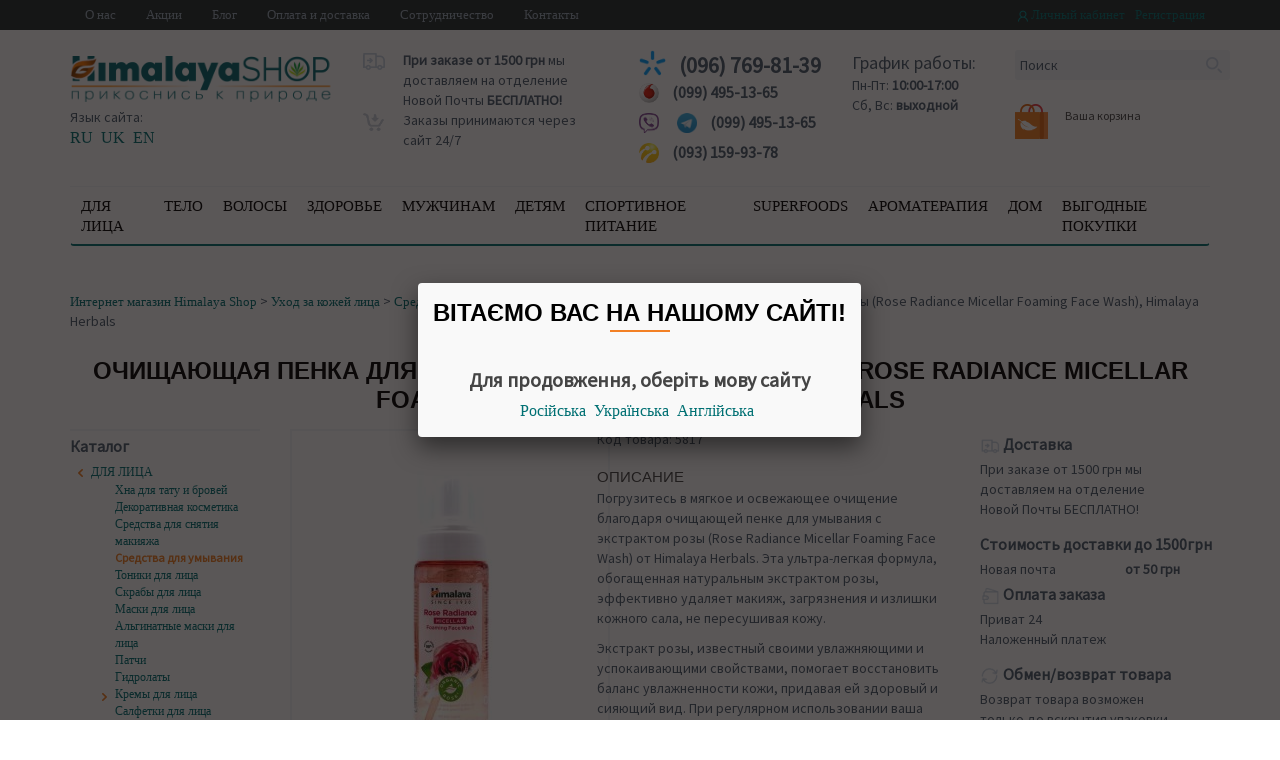

--- FILE ---
content_type: text/html; charset=UTF-8
request_url: https://himalayashop.com.ua/cat/uhod-za-kozhey-litsa/sredstva-dlya-umivaniya/ochishchayushchaya-penka-dlya-umivaniya-s-ekstraktom-rozi-rose-radiance-micellar-foaming-face-wash-himalaya-herbals.html
body_size: 22712
content:
<!DOCTYPE html>
<html lang="ru">
  <head>
    <meta charset="utf-8">
    <meta http-equiv="X-UA-Compatible" content="IE=edge">
    <meta name="viewport" content="width=device-width, initial-scale=1">
    <meta name="author" content="">
    <link rel="shortcut icon" href="/assets/ico/favicon.ico">
    <!-- <script src="https://code.jquery.com/jquery-2.2.4.min.js" integrity="sha256-BbhdlvQf/xTY9gja0Dq3HiwQF8LaCRTXxZKRutelT44=" crossorigin="anonymous"></script> -->
<!-- End Facebook Pixel Code -->

    <title>Очищающая пенка для умывания с экстрактом розы (Rose Radiance Micellar Foaming Face Wash), Himalaya Herbals | HimalayaShop</title>
   <meta http-equiv="content-type" content="text/html; charset=UTF-8" />
<meta http-equiv="pragma" content="cache" />
<meta name="Description" content="Экстракт розы, известный своими увлажняющими и успокаивающими свойствами, помогает восстановить баланс увлажненности кожи, придавая ей здоровый и сияющий вид. При регулярном использовании ваша кожа станет более чистой, свежей и сияющей" />
<meta name="Keywords" content="Очищающая пенка для умывания с экстрактом розы (Rose Radiance Micellar Foaming Face Wash), Himalaya Herbals купить киев украина Очищение лица Умывание Экстракт розы Увлажнение кожи Роскошный уход за кожей Натуральные экстракты Мягкая очищающая формула Уда" />
       <link rel="canonical" href="https://himalayashop.com.ua/cat/uhod-za-kozhey-litsa/sredstva-dlya-umivaniya/ochishchayushchaya-penka-dlya-umivaniya-s-ekstraktom-rozi-rose-radiance-micellar-foaming-face-wash-himalaya-herbals.html" />
    
    <meta name="google-site-verification" content="kU2oSx8f-FB7KlHqmrXu-SQfVhZF5DoPVdymHcRRjHg" />
    
    	<script type="text/javascript">
<!--
var base_url = "https://himalayashop.com.ua/";
var index_page = "";
// -->
</script>
    <link href="/css/bootstrap.min.css" rel="stylesheet">
	<script type="text/javascript" src="https://himalayashop.com.ua/assets/shared/js/jquery-1.9.1.min.js?v=03.10.24"></script>
<script type="text/javascript" src="https://himalayashop.com.ua/assets/shared/js/jquery-migrate-1.2.1.min.js?v=03.10.24"></script>
<script type="text/javascript" src="https://himalayashop.com.ua/assets/shared/js/jquery-ui-1.10.3.custom.min.js?v=03.10.24"></script>
<script type="text/javascript" src="https://himalayashop.com.ua/assets/shared/js/jquery.ui.datepicker-ru.min.js?v=03.10.24"></script>
<script type="text/javascript" src="https://himalayashop.com.ua/assets/shared/js/jquery-ui-timepicker-addon.js?v=03.10.24"></script>
<script type="text/javascript" src="https://himalayashop.com.ua/assets/shared/js/jquery.ui.tooltip.min.js?v=03.10.24"></script>
<script type="text/javascript" src="https://himalayashop.com.ua/assets/shared/js/jquery.cookie.js?v=03.10.24"></script>
<script type="text/javascript" src="https://himalayashop.com.ua/assets/shared/js/jquery.form.js?v=03.10.24"></script>
<script type="text/javascript" src="https://himalayashop.com.ua/assets/shared/js/lib.js?v=03.10.24"></script>
<script type="text/javascript" src="https://himalayashop.com.ua/assets/shared/js/tools.tooltip.js?v=03.10.24"></script>
<link href="https://himalayashop.com.ua/assets/shared/css/jquery-ui-1.10.3.custom.css" rel="stylesheet" type="text/css" />

<link href="https://himalayashop.com.ua/assets/shared/css/icons.php" rel="stylesheet" type="text/css" />

<script type="text/javascript" src="https://himalayashop.com.ua/assets/public/js/jquery.magnific-popup.js?v=03.10.24"></script>
<script type="text/javascript" src="https://himalayashop.com.ua/assets/public/js/cart.js?v=03.10.24"></script>
<script type="text/javascript" src="https://himalayashop.com.ua/assets/public/js/jquery.suggest.js?v=03.10.24"></script>
<script type="text/javascript" src="https://himalayashop.com.ua/assets/public/js/jquery.batchImageLoad.js?v=03.10.24"></script>
<script type="text/javascript" src="https://himalayashop.com.ua/assets/public/js/coin-slider.min.js?v=03.10.24"></script>
<script type="text/javascript" src="https://himalayashop.com.ua/assets/public/js/jquery.treeview.js?v=03.10.24"></script>
<script type="text/javascript" src="https://himalayashop.com.ua/assets/public/js/slick.min.js?v=03.10.24"></script>
<script type="text/javascript" src="https://himalayashop.com.ua/assets/public/js/jquery.validate.min.js?v=03.10.24"></script>
<script type="text/javascript" src="https://himalayashop.com.ua/assets/public/js/highslide/highslide-full.js?v=03.10.24"></script>
<script type="text/javascript" src="https://himalayashop.com.ua/assets/public/js/swfobject.js?v=03.10.24"></script>
<script type="text/javascript" src="https://himalayashop.com.ua/assets/public/js/phone-field/jquery.maskedinput.min.js?v=03.10.24"></script>
<script type="text/javascript" src="https://himalayashop.com.ua/assets/public/js/phone-field/is.mobile.js?v=03.10.24"></script>
<script type="text/javascript" src="https://himalayashop.com.ua/assets/public/js/phone-field/script.js?v=03.10.24"></script>
<link href="https://himalayashop.com.ua/assets/public/css/FlashStatus.css" rel="stylesheet" type="text/css" />

<link href="https://himalayashop.com.ua/assets/public/css/magnific-popup.css" rel="stylesheet" type="text/css" />

<link href="https://himalayashop.com.ua/assets/public/css/buttons.css" rel="stylesheet" type="text/css" />

<link href="https://himalayashop.com.ua/assets/public/css/forms.css" rel="stylesheet" type="text/css" />

<link href="https://himalayashop.com.ua/assets/public/css/styles.css" rel="stylesheet" type="text/css" />

<link href="https://himalayashop.com.ua/assets/public/css/coin-slider-styles.css" rel="stylesheet" type="text/css" />

<link href="https://himalayashop.com.ua/assets/public/css/treeview.css" rel="stylesheet" type="text/css" />

<link href="https://himalayashop.com.ua/assets/public/css/slick/slick.css" rel="stylesheet" type="text/css" />

<link href="https://himalayashop.com.ua/assets/public/css/slick/slick-theme.css" rel="stylesheet" type="text/css" />

<link href="https://himalayashop.com.ua/assets/public/css/highslide.css" rel="stylesheet" type="text/css" />

	<script type="text/javascript">

            $(document).ready(function(){
                    $('#javascript_trouble').remove();
                    idResp = 'price_field';
                    $.post('/cat/getprice/', GetData(), function(data) { $('#price_field').html(data); });

                        $('.id_order_p input[type="hidden"]').bind('change', function(){
                            $.post('/cat/getprice/', GetData(), function(data) { $('#price_field').html(data); });
                        });
                        $('.id_order_p select').bind('change', function(){
                            $.post('/cat/getprice/', GetData(), function(data) { $('#price_field').html(data); });
                        });

			 $('.gRadioClick').bind('click', function(){
                            $.post('/cat/getprice/', GetData(), function(data) { $('#price_field').html(data); });
                        });

			$('.showasgraphicradio-tip-image').bind('click', function(){
                            $.post('/cat/getprice/', GetData(), function(data) { $('#price_field').html(data); });
                        });
   });

                 
                    hs.graphicsDir = '/assets/public/js/highslide/graphics/';
                    hs.align = 'center';
			hs.transitions = ['expand', 'crossfade'];
                    hs.wrapperClassName = 'dark borderless floating-caption';
                    hs.fadeInOut = true;
                    hs.showCredits = false;
                    //hs.dimmingOpacity = .0;

                    // Add the controlbar
                    if (hs.addSlideshow) hs.addSlideshow({
                        //slideshowGroup: 'group1',
                        interval: 5000,
                        repeat: false,
                        useControls: true,
                        fixedControls: 'fit',
                        overlayOptions: {
                            opacity: .6,
                            position: 'bottom center',
                            hideOnMouseOut: true
                        }
                    });
                     function setSelected(obj, id_param) {
                          //var mySpans = document.getElementById('myImgs_'+id_param).getElementsByTagName('img');
                          var mySpans = $('#myImgs_'+id_param+' img');
                          for (var t=0,spn; spn=mySpans[t]; t++) {
                               if(spn.alt!='question_blue')
									spn.style.border = '2px solid white';
                          }
                          obj.style.border = '2px #da3838 solid';
                          $('#prm_'+id_param).val(obj.id);
                          $('#prm_'+id_param).change();
                     }

                     function GetData()
                     {
                       idResp = 'price_field';
                       var parm = $('#prodDtlForm').formSerialize();
                       return parm;
                     }
             
            

				$(document).ready(function(){
					$('img.gRadio').tooltip({
						position: 'top center',
						opacity: 1,
						effect: 'fade',
						direction: 'down',
						delay:  100,
						fadeInSpeed: 400
					});

					$('a.tip').tooltip({
						position: 'top center',
						opacity: 1,
						effect: 'fade',
						direction: 'down',
						delay:  100,
						fadeInSpeed: 400
					});
				}
			);
			
</script>	        <meta property="og:type" content="product" />
        <meta property="og:site_name" content="himalayashop.com.ua" />
        <meta property="og:title" content="Очищающая пенка для умывания с экстрактом розы (Rose Radiance Micellar Foaming Face Wash), Himalaya Herbals | HimalayaShop" />
        <meta property="og:url" content="https://himalayashop.com.ua/cat/uhod-za-kozhey-litsa/sredstva-dlya-umivaniya/ochishchayushchaya-penka-dlya-umivaniya-s-ekstraktom-rozi-rose-radiance-micellar-foaming-face-wash-himalaya-herbals.html" />
                <meta property="og:image" content="https://himalayashop.com.ua/application/cache/c3c514ad5a42fca70b9457453b6eba85.jpg" />
                    <script src='https://www.google.com/recaptcha/api.js'></script>
    <link rel="stylesheet" href="//netdna.bootstrapcdn.com/font-awesome/4.2.0/css/font-awesome.min.css">
    
    <!-- HTML5 shim and Respond.js IE8 support of HTML5 elements and media queries -->
    <!--[if lt IE 9]>
      <script src="https://oss.maxcdn.com/libs/html5shiv/3.7.0/html5shiv.js"></script>
      <script src="https://oss.maxcdn.com/libs/respond.js/1.4.2/respond.min.js"></script>
    <![endif]-->
     <!--[if lt IE 9]>
    <script>
      document.createElement('nav');
    </script>
    <script src="/js/respond.min.js"></script>
  <![endif]-->   
    
<!-- Google tag (gtag.js) -->
<script async src="https://www.googletagmanager.com/gtag/js?id=G-0L53PNT2NN"></script>
<script>
  window.dataLayer = window.dataLayer || [];
  function gtag(){dataLayer.push(arguments);}
  gtag('js', new Date());

  gtag('config', 'G-0L53PNT2NN');
</script>

    

<link rel="stylesheet" href="https://cdnjs.cloudflare.com/ajax/libs/fancybox/2.1.7/css/jquery.fancybox.min.css" integrity="sha512-3IQL+PcFRQuSVCbyYeiT3jtO7Hwes+JU2JO0SlEBKwfyYr/aGRqLk72UTolR0opyvnDAiOTnG7u2Jyl5bri9tQ==" crossorigin="anonymous" referrerpolicy="no-referrer" />
<script src="https://cdnjs.cloudflare.com/ajax/libs/fancybox/2.1.7/js/jquery.fancybox.min.js" integrity="sha512-ycg6GpWTcSok9ORtPFQNzbLzRoOGd2fjmFZ5UI5hY2Vvc3bPrI7c4hC5tH4w44wCp3K9MPFJbDWTXz3VYUeInQ==" crossorigin="anonymous" referrerpolicy="no-referrer"></script>
<script type="text/javascript">
  $(function () {
  if ($("#language").length > 0) {
    var yetVisited = sessionStorage["visited"];
    if (!yetVisited) {
      // open popup
      sessionStorage["visited"] = "yes";
    //   $.fancybox("#language");
    $("#language").fancybox({
  closeClick  : false, // prevents closing when clicking INSIDE fancybox 
  openEffect  : 'none',
  closeEffect : 'none',
  helpers   : { 
   overlay : {closeClick: false} // prevents closing when clicking OUTSIDE fancybox 
  }
 }).trigger("click");
    }
  }
});

</script>
<!-- <script>
    jQuery(document).ready(function() {
	$.fancybox(
		'<h2>Hi!</h2><p>Lorem ipsum dolor sit amet, consectetur adipiscing elit. Etiam quis mi eu elit tempor facilisis id et neque</p>',
		{
        		'autoDimensions'	: false,
			'width'         		: 350,
			'height'        		: 'auto',
			'transitionIn'		: 'none',
			'transitionOut'		: 'none'
		}
	);
});
    </script> -->
<noscript><img height="1" width="1" style="display:none"
  src="https://www.facebook.com/tr?id=260406444720451&ev=PageView&noscript=1"
/></noscript>
<script src="https://himalayashop.com.ua/js/google-translate.js"></script>


</head>

  <body >

<!-- unsichtbare Box um den Content -->
<div style="display:none">
  <!-- Content box, die getriggert wird, als stdWrap -->
  <div style="text-align:center;" id="language">
    <h1>Вітаємо вас на нашому сайті!</h1>
    <h2>Для продовження, оберіть мову сайту</h2>
    <div  class="language ">
        <a href="#" alt="ru" data-google-lang="ru" class="language__img"> Російська</a>
        <a href="#" alt="uk" data-google-lang="uk" class="language__img"> Українська</a>
        <a href="#" alt="en" data-google-lang="en" class="language__img"> Англійська</a>
        <style>
            .fancybox-close{
                display: none;
            }
            .language a{
                padding-right: 5px;
                font-size: 16px;
            }
            .skiptranslate{
                display: none;
            }
            body{
                position: relative; min-height: 100%; top: 0px !important; 
            }
            #goog-gt-tt{
                display: none;
            }
            div#goog-gt-tt {
                padding: 10px 14px;
                display: none !important;
            }
            .goog-text-highlight{
                background-color: transparent !important;
                box-shadow: 0px 0px 0px #fff !important;
            }
            .fancybox-inner::-webkit-scrollbar { width: 0; }
            #language::-webkit-scrollbar { width: 0; }
        </style>
    </div>
  </div>
</div>
    <div class="navbar navbar-inverse " role="navigation">
        <div class="container">
            

            <ul class="nav navbar-nav nav-top">
                <li><a href="/about/">О нас</a></li>
                <li><a href="/news/">Акции</a></li>
                <li><a href="/article/">Блог</a></li>
                <li class="hidden-xs"><a href="/zakaz_i_dostavka/">Оплата и доставка</a></li>
                <li class="hidden-xs"><a href="/sotrudnichestvo/">Сотрудничество</a></li>
                <li class="hidden-xs"><a href="/contacts/">Контакты</a></li>
                <li class="visible-xs dropdown"><a href="#" id="drop" data-toggle="dropdown" >Еще <span class="caret"></span></a>
                <ul id="menu3" class="dropdown-menu" role="menu" aria-labelledby="drop">
                    <li><a href="/zakaz_i_dostavka/">Оплата и доставка</a></li>
                    <li><a href="/sotrudnichestvo/">Сотрудничество</a></li>
                    <li><a href="/contacts/">Контакты</a></li>
                  </ul>
                </li>
                <li class="visible-xs dropdown"><a href="#" id="drop" data-toggle="dropdown" >Язык сайта <span class="caret"></span></a>
                <ul id="menu3" class="dropdown-menu" role="menu" aria-labelledby="drop">
                    <li><a href="#" alt="ru" data-google-lang="ru" class="language__img"> Русский</a></li>
                    <li><a href="#" alt="uk" data-google-lang="uk" class="language__img"> Українська</a></li>
                    <li><a href="#" alt="en" data-google-lang="en" class="language__img"> English</a></li>
                    
                  </ul>
                </li>
              </ul>
            <ul class="nav navbar-nav pull-right hidden-sm hidden-xs">
                <li id="header-login">                                    <div class="dropdown">
                       <a id="dLabel" role="button" data-toggle="dropdown" data-target="#" href="/auth/login">
    <img src="/img/user.png" alt="" /> Личный кабинет    
</a>
<ul class="dropdown-menu" role="menu" aria-labelledby="dLabel">
    <div>
        <span class="bold">Вход для постоянных покупателей</span>
            <form action="https://himalayashop.com.ua/auth/login_box" class="loginformmini" id="loginformmini" method="post" accept-charset="utf-8">
                <div style="clear: both;"></div>
                <div>Ваш e-mail или телефон:</div>
                <div><input type="text" id="mlogin" name="login_field" maxlength="32" class="logpass" /></div>
                <div style="clear: both;"></div>
                <div>Пароль:</div>
                <div style="padding-top:3px;"><input type="password" id="mpassword" name="password" maxlength="32" class="logpass" /></div>
                <div style="clear: both;"></div>
                <div class="loginbuttons">
                    <div style="float:left;">
                        <input type="checkbox" name="remember" value="yes"  />
 Запомнить?
                    </div>
                        <button type="submit" class="mloginbtn" name="msubmit" value="submit">
                            Вход в личный кабинет                        </button>

                </div>
                <div style="clear: both;"></div>
                <div style="padding-top:3px;">
                    <a href="https://himalayashop.com.ua/auth/forgotten_password" title="Восстановить мой пароль" rel="nofollow">Забыли пароль?</a>
                                                или
                        <a href="https://himalayashop.com.ua/auth/register" title="Зарегистрировать нового покупателя" rel="nofollow">
                            Регистрация
                        </a>
                                        </div>
            </form>    </div>
</ul>

                    </div>
                </li>
                <li><a href="/auth/register">Регистрация</a></li>
            </ul>
        </div>
    </div>
      <div class="container" id="header">
          <div class="row">
                <div class="col-xs-7 col-sm-4 col-md-3 mlogo"> 
                                        <a href="/"><img alt="Интернет-магазин натуральной аюрведической косметике Himalaya Herbals" src="/img/logo2020.png" class="img-responsive" /></a>
                                        <div class="hdelivery">
                        <!-- <div class="hico"><img src="/img/language-icon.png" alt="" /></div> -->
                        <div  class="language ">
                        <p style="padding:5px 0px 0px 0px;margin:0px; ">Язык сайта:</p>
                        <a href="#" alt="ru" data-google-lang="ru" class="language__img"> RU</a>
                        <a href="#" alt="uk" data-google-lang="uk" class="language__img"> UK</a>
                        <a href="#" alt="en" data-google-lang="en" class="language__img"> EN</a>
                        </div>
                        </div>
                </div>
                <div class="col-sm-4 col-md-6 col-lg-7 hidden-xs row header-info" itemscope="" itemtype="schema.org/PostalAddress">
                    <div class="col-lg-5 col-md-6">
                        <div class="hdelivery">
                            <div class="hico"><img src="/img/car.png" alt="" /></div>
                            <div><span class="b">При заказе от 1500 грн</span> мы доставляем на отделение Новой Почты <span class="b">БЕСПЛАТНО!</span></div>
                        </div>
                        <div class="hdelivery">
                                 <div class="hico"><img src="/img/incart.png" alt="" /></div>
                                <div>Заказы принимаются через сайт 24/7</div>
                        </div>
                       
                       
                     
                        
                    </div>
                    <div class="col-lg-4 col-md-6  hphone">
                        <div>
                              <div class="hphone1 b"><div class="hnico"><img src="/img/ks.png" alt="" /></div><span itemprop="telephone">(096) 769-81-39</span></div>
                              <div class="hphone2 b">
                                <div class="hnico">
                                    <img src="/img/vodafone.png" alt="" />
                                </div>
                                <span itemprop="telephone">(099) 495-13-65</span>
                              </div>
                              <div class="hphone2 b">
                                <div class="hnico"><img src="/img/viber.png" alt="" /></div>
                                <div class="hnico"><a href="https://t.me/himalayashop_com_ua" target="_blank"><img src="/img/telegram.png" alt="" /></a></div>
                                <span itemprop="telephone">(099) 495-13-65</span>
                              </div>
                              <div class="hphone2 b"><div class="hnico"><img src="/img/life.png" alt="" /></div><span itemprop="telephone"> (093) 159-93-78</span></div>
                        </div>
                    </div>
                  
                    <div class="col-lg-3 hidden-md hidden-sm">
                        <div class="htime">
                            <div>
                                <span class="wtime">График работы:</span><br />
                                <span>Пн-Пт: <b>10:00-17:00</b></span><br />
                                <span>Сб, Вс: <b>выходной</b></span>
                            </div>
                        </div>
                                            </div>
                </div>
                <div class="col-xs-4 col-sm-3 col-md-3 col-lg-2">
                    <div class="hidden-xs">
                        <form name="search" method="get" action="/cat/search/">
                        <div class="hsearch">                            
                                <input type="text" size="10" name="s_keywords" id="suggest" onclick="this.value=''" value="Поиск" /><input onclick="subsearch();" type="image" src="/img/search.png" alt="Поиск" />    
                        </div>
                        </form>
                    </div>
                    <div class="hcart">
                                                <div id="cart" class="incart"><div>
    <div style="width:50px; float:left; padding-top:15px;"><img src="/assets/public/images/cart.png" alt="корзина" /></div>
    <div style="float:left; padding-top: 19px;">
        <div>Ваша корзина</div>
            </div>
</div>
</div>
                    </div>
                    
                </div>
          </div>
          <div class="">
              <div class="hline"></div>
          </div>
      </div>  
      
    <div class="container">
        
    <div class="navbar navbar-topmenu" id="navbar-topmenu" role="navigation">
        <div class="">
            <div class="navbar-mob navbar-header">
                <a class="navbar-toggle" data-toggle="collapse" data-target=".navbar-collapse">
                    <span class="icon-bar"></span>
                    <span class="icon-bar"></span>
                    <span class="icon-bar"></span>
                  </a>
            </div>
            
            <div class="collapse navbar-collapse">
             <ul class="nav navbar-nav topmenu" id="topmenu"><li id="menu_be_menu_3" class="dropdown-sub" ><a href="/cat/uhod-za-kozhey-litsa/" title="ДЛЯ ЛИЦА" class="dropdown-toggle" data-toggle="dropdown" >ДЛЯ ЛИЦА</a><ul class="dropdown-menu multi-level">
                     <li id="menu_be_menu_125" class="dropdown-submenu" ><a href="/cat/hna/" title="Хна для тату и бровей" class="dropdown-toggle" data-toggle="dropdown" >Хна для тату и бровей</a><li id="menu_be_menu_121" class="dropdown-submenu" ><a href="/cat/dekorativnaya_kosmetika/" title="Декоративная косметика" class="dropdown-toggle" data-toggle="dropdown" >Декоративная косметика</a><li id="menu_be_menu_29" class="dropdown-submenu" ><a href="/cat/uhod-za-kozhey-litsa/sredstva-dlya-snyatiya-makiyazha/" title="Средства для снятия макияжа" class="dropdown-toggle" data-toggle="dropdown" >Средства для снятия макияжа</a><li id="menu_be_menu_30" class="dropdown-submenu"><a href="/cat/uhod-za-kozhey-litsa/sredstva-dlya-umivaniya/" title="Средства для умывания"  class="dropdown-toggle" data-toggle="dropdown" >Средства для умывания</a>
                       <li id="menu_be_menu_31" class="dropdown-submenu" ><a href="/cat/uhod-za-kozhey-litsa/toniziruyushchie-sredstva/" title="Тоники для лица" class="dropdown-toggle" data-toggle="dropdown" >Тоники для лица</a><li id="menu_be_menu_32" class="dropdown-submenu" ><a href="/cat/uhod-za-kozhey-litsa/skrabi-dlya-litsa/" title="Скрабы для лица" class="dropdown-toggle" data-toggle="dropdown" >Скрабы для лица</a><li id="menu_be_menu_33" class="dropdown-submenu" ><a href="/cat/uhod-za-kozhey-litsa/maski-dlya-litsa/" title="Маски для лица" class="dropdown-toggle" data-toggle="dropdown" >Маски для лица</a><li id="menu_be_menu_34" class="dropdown-submenu" ><a href="/cat/uhod-za-kozhey-litsa/alginatnie-maski-dlya-litsa/" title="Альгинатные маски для лица" class="dropdown-toggle" data-toggle="dropdown" >Альгинатные маски для лица</a><li id="menu_be_menu_142" class="dropdown-submenu" ><a href="/cat/uhod-za-kozhey-litsa/patchi/" title="Патчи" class="dropdown-toggle" data-toggle="dropdown" >Патчи</a><li id="menu_be_menu_182" class="dropdown-submenu" ><a href="/cat/uhod-za-kozhey-litsa/gidrolati/" title="Гидролаты" class="dropdown-toggle" data-toggle="dropdown" >Гидролаты</a><li id="menu_be_menu_148" class="dropdown-submenu" ><a href="/cat/uhod-za-kozhey-litsa/kremi-dlya-litsa/" title="Кремы для лица" class="dropdown-toggle" data-toggle="dropdown" >Кремы для лица</a><ul class="dropdown-menu multi-level">
                     <li id="menu_be_menu_35" class="dropdown-submenu" ><a href="/cat/uhod-za-kozhey-litsa/kremi-dlya-litsa/dnevnie-kremi/" title="Дневные кремы" class="dropdown-toggle" data-toggle="dropdown" >Дневные кремы</a><li id="menu_be_menu_36" class="dropdown-submenu" ><a href="/cat/uhod-za-kozhey-litsa/kremi-dlya-litsa/nochnie-kremi/" title="Ночные кремы" class="dropdown-toggle" data-toggle="dropdown" >Ночные кремы</a><li id="menu_be_menu_37" class="dropdown-submenu" ><a href="/cat/uhod-za-kozhey-litsa/kremi-dlya-litsa/lechebnie-kremi/" title="Лечебные кремы" class="dropdown-toggle" data-toggle="dropdown" >Лечебные кремы</a></ul></li>
                    <li id="menu_be_menu_165" class="dropdown-submenu" ><a href="/cat/uhod-za-kozhey-litsa/salfetki-dlya-litsa/" title="Салфетки для лица" class="dropdown-toggle" data-toggle="dropdown" >Салфетки для лица</a><li id="menu_be_menu_38" class="dropdown-submenu" ><a href="/cat/uhod-za-kozhey-litsa/kremi-pod-glaza/" title="Кремы под глаза" class="dropdown-toggle" data-toggle="dropdown" >Кремы под глаза</a><li id="menu_be_menu_151" class="dropdown-submenu" ><a href="/cat/uhod-za-kozhey-litsa/emulsii-dlya-litsa/" title="Лосьоны для лица" class="dropdown-toggle" data-toggle="dropdown" >Лосьоны для лица</a><li id="menu_be_menu_39" class="dropdown-submenu" ><a href="/cat/uhod-za-kozhey-litsa/kosmeticheskie-glini/" title="Косметические глины" class="dropdown-toggle" data-toggle="dropdown" >Косметические глины</a><li id="menu_be_menu_40" class="dropdown-submenu" ><a href="/cat/uhod-za-kozhey-litsa/masla-dlya-litsa/" title="Масла для лица" class="dropdown-toggle" data-toggle="dropdown" >Масла для лица</a><li id="menu_be_menu_41" class="dropdown-submenu" ><a href="/cat/uhod-za-kozhey-litsa/sivorotki-dlya-litsa/" title="Сыворотки для лица" class="dropdown-toggle" data-toggle="dropdown" >Сыворотки для лица</a><li id="menu_be_menu_42" class="dropdown-submenu" ><a href="/cat/uhod-za-kozhey-litsa/balzami-dlya-gub/" title="Бальзамы для губ" class="dropdown-toggle" data-toggle="dropdown" >Бальзамы для губ</a></ul></li>
                    <li id="menu_be_menu_8" class="dropdown-sub" ><a href="/cat/uhod-za-telom/" title="ТЕЛО" class="dropdown-toggle" data-toggle="dropdown" >ТЕЛО</a><ul class="dropdown-menu multi-level">
                     <li id="menu_be_menu_47" class="dropdown-submenu" ><a href="/cat/uhod_za_rukami_i_nogtyami/" title="Руки" class="dropdown-toggle" data-toggle="dropdown" >Руки</a><ul class="dropdown-menu multi-level">
                     <li id="menu_be_menu_49" class="dropdown-submenu" ><a href="/cat/uhod_za_rukami_i_nogtyami/kremi-dlya-ruk/" title="Кремы для рук" class="dropdown-toggle" data-toggle="dropdown" >Кремы для рук</a><li id="menu_be_menu_50" class="dropdown-submenu" ><a href="/cat/uhod_za_rukami_i_nogtyami/sredstva-dlya-nogtey/" title="Средства для ногтей" class="dropdown-toggle" data-toggle="dropdown" >Средства для ногтей</a><li id="menu_be_menu_51" class="dropdown-submenu" ><a href="/cat/uhod_za_rukami_i_nogtyami/maski-dlya-ruk/" title="Маски для рук" class="dropdown-toggle" data-toggle="dropdown" >Маски для рук</a><li id="menu_be_menu_145" class="dropdown-submenu" ><a href="/cat/uhod_za_rukami_i_nogtyami/antiseptiki-dlya-ruk/" title="Антисептики для рук" class="dropdown-toggle" data-toggle="dropdown" >Антисептики для рук</a></ul></li>
                    <li id="menu_be_menu_43" class="dropdown-submenu" ><a href="/cat/uhod_za_polostyu_rta/" title="Уход за зубами" class="dropdown-toggle" data-toggle="dropdown" >Уход за зубами</a><ul class="dropdown-menu multi-level">
                     <li id="menu_be_menu_44" class="dropdown-submenu" ><a href="/cat/uhod_za_polostyu_rta/zubnie-pasti/" title="Зубные пасты" class="dropdown-toggle" data-toggle="dropdown" >Зубные пасты</a><li id="menu_be_menu_57" class="dropdown-submenu" ><a href="/cat/uhod_za_polostyu_rta/zubnie-poroshki/" title="Зубные порошки" class="dropdown-toggle" data-toggle="dropdown" >Зубные порошки</a><li id="menu_be_menu_59" class="dropdown-submenu" ><a href="/cat/uhod_za_polostyu_rta/prochie/" title="Прочие" class="dropdown-toggle" data-toggle="dropdown" >Прочие</a></ul></li>
                    <li id="menu_be_menu_52" class="dropdown-submenu" ><a href="/cat/ayurvedicheskoe_milo/" title="Аюрведическое мыло" class="dropdown-toggle" data-toggle="dropdown" >Аюрведическое мыло</a><ul class="dropdown-menu multi-level">
                     <li id="menu_be_menu_53" class="dropdown-submenu" ><a href="/cat/ayurvedicheskoe_milo/tverdoe-milo/" title="Твердое мыло" class="dropdown-toggle" data-toggle="dropdown" >Твердое мыло</a><li id="menu_be_menu_54" class="dropdown-submenu" ><a href="/cat/ayurvedicheskoe_milo/skrab-milo/" title="Скраб-мыло" class="dropdown-toggle" data-toggle="dropdown" >Скраб-мыло</a><li id="menu_be_menu_55" class="dropdown-submenu" ><a href="/cat/ayurvedicheskoe_milo/zhidkoe-milo/" title="Жидкое мыло" class="dropdown-toggle" data-toggle="dropdown" >Жидкое мыло</a><li id="menu_be_menu_56" class="dropdown-submenu" ><a href="/cat/ayurvedicheskoe_milo/milo-dlya-intimnoy-gigieni/" title="Мыло для интимной гигиены" class="dropdown-toggle" data-toggle="dropdown" >Мыло для интимной гигиены</a><li id="menu_be_menu_154" class="dropdown-submenu" ><a href="/cat/ayurvedicheskoe_milo/milo-v-naborah/" title="Мыло ручной работы" class="dropdown-toggle" data-toggle="dropdown" >Мыло ручной работы</a></ul></li>
                    <li id="menu_be_menu_45" class="dropdown-submenu" ><a href="/cat/uhod-za-telom/geli-dlya-dusha/" title="Гели для душа" class="dropdown-toggle" data-toggle="dropdown" >Гели для душа</a><li id="menu_be_menu_46" class="dropdown-submenu" ><a href="/cat/uhod-za-telom/saharnie-skrabi-dlya-tela/" title="Скрабы для тела" class="dropdown-toggle" data-toggle="dropdown" >Скрабы для тела</a><li id="menu_be_menu_60" class="dropdown-submenu" ><a href="/cat/uhod-za-telom/maski-dlya-tela/" title="Маски для тела" class="dropdown-toggle" data-toggle="dropdown" >Маски для тела</a><li id="menu_be_menu_61" class="dropdown-submenu" ><a href="/cat/uhod-za-telom/kremi-i-losoni-dlya-tela/" title="Лосьоны для тела" class="dropdown-toggle" data-toggle="dropdown" >Лосьоны для тела</a><li id="menu_be_menu_62" class="dropdown-submenu" ><a href="/cat/uhod-za-telom/kremi-dlya-tela/" title="Кремы для тела" class="dropdown-toggle" data-toggle="dropdown" >Кремы для тела</a><li id="menu_be_menu_63" class="dropdown-submenu" ><a href="/cat/uhod-za-telom/sivorotki-dlya-tela/" title="Сыворотки для тела" class="dropdown-toggle" data-toggle="dropdown" >Сыворотки для тела</a><li id="menu_be_menu_64" class="dropdown-submenu" ><a href="/cat/uhod-za-telom/masla-dlya-tela/" title="Масла для тела" class="dropdown-toggle" data-toggle="dropdown" >Масла для тела</a><li id="menu_be_menu_65" class="dropdown-submenu" ><a href="/cat/uhod-za-telom/sredstva-dlya-nog/" title="Средства для ног" class="dropdown-toggle" data-toggle="dropdown" >Средства для ног</a><li id="menu_be_menu_66" class="dropdown-submenu" ><a href="/cat/uhod-za-telom/naturalnie-dezodoranti/" title="Натуральные дезодоранты" class="dropdown-toggle" data-toggle="dropdown" >Натуральные дезодоранты</a><li id="menu_be_menu_67" class="dropdown-submenu" ><a href="/cat/uhod-za-telom/solevie-pilingi-dlya-tela/" title="Солевые пилинги для тела" class="dropdown-toggle" data-toggle="dropdown" >Солевые пилинги для тела</a><li id="menu_be_menu_68" class="dropdown-submenu" ><a href="/cat/uhod-za-telom/balzami-dlya-tela/" title="Бальзамы для тела" class="dropdown-toggle" data-toggle="dropdown" >Бальзамы для тела</a><li id="menu_be_menu_69" class="dropdown-submenu" ><a href="/cat/uhod-za-telom/kremi-dlya-depilyatsii/" title="Кремы для депиляции" class="dropdown-toggle" data-toggle="dropdown" >Кремы для депиляции</a><li id="menu_be_menu_152" class="dropdown-submenu" ><a href="/cat/uhod-za-telom/kremi-posle-depilyatsii/" title="Кремы после депиляции" class="dropdown-toggle" data-toggle="dropdown" >Кремы после депиляции</a><li id="menu_be_menu_70" class="dropdown-submenu" ><a href="/cat/uhod-za-telom/peni-soli-bombi-dlya-vann/" title="Пены для ванн" class="dropdown-toggle" data-toggle="dropdown" >Пены для ванн</a><li id="menu_be_menu_127" class="dropdown-submenu" ><a href="/cat/zashchita_ot_solntsa/" title="Защита от солнца и насекомых" class="dropdown-toggle" data-toggle="dropdown" >Защита от солнца и насекомых</a></ul></li>
                    <li id="menu_be_menu_2" class="dropdown-sub" ><a href="/cat/uhod-za-volosami/" title="ВОЛОСЫ" class="dropdown-toggle" data-toggle="dropdown" >ВОЛОСЫ</a><ul class="dropdown-menu multi-level">
                     <li id="menu_be_menu_4" class="dropdown-submenu" ><a href="/cat/uhod-za-volosami/shampuni/" title="Шампуни" class="dropdown-toggle" data-toggle="dropdown" >Шампуни</a><li id="menu_be_menu_16" class="dropdown-submenu" ><a href="/cat/uhod-za-volosami/balzami-i-konditsioneri/" title="Бальзамы и кондиционеры" class="dropdown-toggle" data-toggle="dropdown" >Бальзамы и кондиционеры</a><li id="menu_be_menu_17" class="dropdown-submenu" ><a href="/cat/uhod-za-volosami/poroshki-dlya-mitya-volos/" title="Порошки для мытья волос" class="dropdown-toggle" data-toggle="dropdown" >Порошки для мытья волос</a><li id="menu_be_menu_19" class="dropdown-submenu" ><a href="/cat/lechenie-volos/kremi-i-maski-dlya-volos/" title="Кремы и маски для волос" class="dropdown-toggle" data-toggle="dropdown" >Кремы и маски для волос</a><li id="menu_be_menu_20" class="dropdown-submenu" ><a href="/cat/lechenie-volos/travyanie-maski-dlya-volos/" title="Травяные маски для волос" class="dropdown-toggle" data-toggle="dropdown" >Травяные маски для волос</a><li id="menu_be_menu_21" class="dropdown-submenu" ><a href="/cat/lechenie-volos/lechebnie-masla-dlya-volos/" title="Лечебные масла для волос" class="dropdown-toggle" data-toggle="dropdown" >Лечебные масла для волос</a><li id="menu_be_menu_177" class="dropdown-submenu" ><a href="/cat/lechenie-volos/lechenie-zhirnoy-kozhi-golovi/" title="Лечение жирной кожи головы" class="dropdown-toggle" data-toggle="dropdown" >Лечение жирной кожи головы</a><li id="menu_be_menu_23" class="dropdown-submenu" ><a href="/cat/lechenie-volos/sredstva-ot-vipadeniya-volos/" title="Средства от выпадения волос" class="dropdown-toggle" data-toggle="dropdown" >Средства от выпадения волос</a><li id="menu_be_menu_24" class="dropdown-submenu" ><a href="/cat/lechenie-volos/sprei-i-sivorotki-dlya-volos/" title="Спреи и сыворотки для волос" class="dropdown-toggle" data-toggle="dropdown" >Спреи и сыворотки для волос</a><li id="menu_be_menu_22" class="dropdown-submenu" ><a href="/cat/lechenie-volos/kokosovoe-maslo/" title="Кокосовое масло" class="dropdown-toggle" data-toggle="dropdown" >Кокосовое масло</a><li id="menu_be_menu_183" class="dropdown-submenu" ><a href="/cat/lechenie-volos/skrabi-dlya-volos/" title="Скрабы для волос" class="dropdown-toggle" data-toggle="dropdown" >Скрабы для волос</a><li id="menu_be_menu_5" class="dropdown-submenu" ><a href="/cat/uhod-za-volosami/suhie-shampuni/" title="Сухие шампуни" class="dropdown-toggle" data-toggle="dropdown" >Сухие шампуни</a><li id="menu_be_menu_176" class="dropdown-submenu" ><a href="/cat/uhod-za-volosami/filleri-dlya-volos/" title="Филлеры для волос" class="dropdown-toggle" data-toggle="dropdown" >Филлеры для волос</a><li id="menu_be_menu_18" class="dropdown-submenu" ><a href="/cat/uhod-za-volosami/sredstva-dlya-ukladki-volos/" title="Средства для укладки волос" class="dropdown-toggle" data-toggle="dropdown" >Средства для укладки волос</a><li id="menu_be_menu_28" class="dropdown-submenu" ><a href="/cat/krem-kraski-dlya-volos/" title="Крем-краски для волос" class="dropdown-toggle" data-toggle="dropdown" >Крем-краски для волос</a><li id="menu_be_menu_6" class="dropdown-submenu" ><a href="/cat/naturalnye-kraski-dlya-volos/kraski-dlya-volos-s-sedinoy/" title="Краски для волос с сединой" class="dropdown-toggle" data-toggle="dropdown" >Краски для волос с сединой</a><li id="menu_be_menu_25" class="dropdown-submenu" ><a href="/cat/naturalnye-kraski-dlya-volos/kraski-dlya-naturalnih-volos/" title="Краски для натуральных волос" class="dropdown-toggle" data-toggle="dropdown" >Краски для натуральных волос</a><li id="menu_be_menu_26" class="dropdown-submenu" ><a href="/cat/naturalnye-kraski-dlya-volos/naturalnaya-hna/" title="Натуральная хна" class="dropdown-toggle" data-toggle="dropdown" >Натуральная хна</a><li id="menu_be_menu_27" class="dropdown-submenu" ><a href="/cat/naturalnye-kraski-dlya-volos/naturalnaya-basma/" title="Натуральная басма" class="dropdown-toggle" data-toggle="dropdown" >Натуральная басма</a></ul></li>
                    <li id="menu_be_menu_10" class="dropdown-sub" ><a href="/cat/sredstva-dlya-zdorovya/" title="ЗДОРОВЬЕ" class="dropdown-toggle" data-toggle="dropdown" >ЗДОРОВЬЕ</a><ul class="dropdown-menu multi-level">
                     <li id="menu_be_menu_153" class="dropdown-submenu" ><a href="/cat/sredstva-dlya-zdorovya/vitamini/" title="Витамины" class="dropdown-toggle" data-toggle="dropdown" >Витамины</a><ul class="dropdown-menu multi-level">
                     <li id="menu_be_menu_166" class="dropdown-submenu" ><a href="/cat/sredstva-dlya-zdorovya/vitamini/krasota/" title="Красота" class="dropdown-toggle" data-toggle="dropdown" >Красота</a><li id="menu_be_menu_167" class="dropdown-submenu" ><a href="/cat/sredstva-dlya-zdorovya/vitamini/immunitet/" title="Иммунитет" class="dropdown-toggle" data-toggle="dropdown" >Иммунитет</a><li id="menu_be_menu_168" class="dropdown-submenu" ><a href="/cat/sredstva-dlya-zdorovya/vitamini/kosti-sustavi-i-svyazki/" title="Кости, суставы и связки" class="dropdown-toggle" data-toggle="dropdown" >Кости, суставы и связки</a><li id="menu_be_menu_169" class="dropdown-submenu" ><a href="/cat/sredstva-dlya-zdorovya/vitamini/stress-i-ustalost/" title="Стресс и усталость" class="dropdown-toggle" data-toggle="dropdown" >Стресс и усталость</a><li id="menu_be_menu_170" class="dropdown-submenu" ><a href="/cat/sredstva-dlya-zdorovya/vitamini/sport-i-energiya/" title="Спорт и энергия" class="dropdown-toggle" data-toggle="dropdown" >Спорт и энергия</a><li id="menu_be_menu_171" class="dropdown-submenu" ><a href="/cat/sredstva-dlya-zdorovya/vitamini/pamyat-i-mozgovaya-aktivnost/" title="Память и мозговая активность" class="dropdown-toggle" data-toggle="dropdown" >Память и мозговая активность</a><li id="menu_be_menu_172" class="dropdown-submenu" ><a href="/cat/sredstva-dlya-zdorovya/vitamini/son/" title="Сон" class="dropdown-toggle" data-toggle="dropdown" >Сон</a><li id="menu_be_menu_173" class="dropdown-submenu" ><a href="/cat/sredstva-dlya-zdorovya/vitamini/kompleksi-vitaminov-i-mineralov/" title="Комплексы витаминов и минералов" class="dropdown-toggle" data-toggle="dropdown" >Комплексы витаминов и минералов</a><li id="menu_be_menu_174" class="dropdown-submenu" ><a href="/cat/sredstva-dlya-zdorovya/vitamini/dlya-detey/" title="Для детей" class="dropdown-toggle" data-toggle="dropdown" >Для детей</a><li id="menu_be_menu_175" class="dropdown-submenu" ><a href="/cat/sredstva-dlya-zdorovya/vitamini/vitamini-dlya-beremennih/" title="Витамины для беременных" class="dropdown-toggle" data-toggle="dropdown" >Витамины для беременных</a></ul></li>
                    <li id="menu_be_menu_79" class="dropdown-submenu" ><a href="/cat/sredstva-dlya-zdorovya/chavanprash-i-immunostimulyatori/" title="Чаванпраш и иммуностимуляторы" class="dropdown-toggle" data-toggle="dropdown" >Чаванпраш и иммуностимуляторы</a><li id="menu_be_menu_88" class="dropdown-submenu" ><a href="/cat/sredstva-dlya-zdorovya/toniziruyushchie-sredstva/" title="Тонизирующие средства" class="dropdown-toggle" data-toggle="dropdown" >Тонизирующие средства</a><li id="menu_be_menu_81" class="dropdown-submenu" ><a href="/cat/sredstva-dlya-zdorovya/zheludochno-kishechnie-zabolevaniya/" title="Желудочно-кишечные заболевания" class="dropdown-toggle" data-toggle="dropdown" >Желудочно-кишечные заболевания</a><li id="menu_be_menu_191" class="dropdown-submenu" ><a href="/cat/sredstva-dlya-zdorovya/lechebnie-gribi/" title="Лечебные грибы" class="dropdown-toggle" data-toggle="dropdown" >Лечебные грибы</a><li id="menu_be_menu_90" class="dropdown-submenu" ><a href="/cat/sredstva-dlya-zdorovya/sredstva-dlya-sustavov-i-kostey/" title="Средства для суставов и костей" class="dropdown-toggle" data-toggle="dropdown" >Средства для суставов и костей</a><li id="menu_be_menu_83" class="dropdown-submenu" ><a href="/cat/sredstva-dlya-zdorovya/preparati-dlya-pochek-i-mochepolovoy-sistemi/" title="Препараты для почек и мочеполовой системы" class="dropdown-toggle" data-toggle="dropdown" >Препараты для почек и мочеполовой системы</a><li id="menu_be_menu_93" class="dropdown-submenu" ><a href="/cat/sredstva-dlya-zdorovya/bronho-legochnie-sredstva/" title="Бронхо-легочные средства" class="dropdown-toggle" data-toggle="dropdown" >Бронхо-легочные средства</a><li id="menu_be_menu_78" class="dropdown-submenu" ><a href="/cat/sredstva-dlya-zdorovya/lechebnie-kremi-i-balzami/" title="Лечебные кремы и бальзамы" class="dropdown-toggle" data-toggle="dropdown" >Лечебные кремы и бальзамы</a><li id="menu_be_menu_180" class="dropdown-submenu" ><a href="/cat/sredstva-dlya-zdorovya/lechebnie-plastiri/" title="Лечебные пластыри" class="dropdown-toggle" data-toggle="dropdown" >Лечебные пластыри</a><li id="menu_be_menu_91" class="dropdown-submenu" ><a href="/cat/sredstva-dlya-zdorovya/preparati-dlya-zhenshchin/" title="Препараты для женщин" class="dropdown-toggle" data-toggle="dropdown" >Препараты для женщин</a><li id="menu_be_menu_87" class="dropdown-submenu" ><a href="/cat/sredstva-dlya-zdorovya/ochistiteli-krovi/" title="Очистители крови" class="dropdown-toggle" data-toggle="dropdown" >Очистители крови</a><li id="menu_be_menu_80" class="dropdown-submenu" ><a href="/cat/sredstva-dlya-zdorovya/serdechnie-zabolevaniya/" title="Сердечные заболевания" class="dropdown-toggle" data-toggle="dropdown" >Сердечные заболевания</a><li id="menu_be_menu_124" class="dropdown-submenu" ><a href="/cat/sredstva-dlya-zdorovya/sredstva_dlya_pohudeniya/" title="Средства для похудения" class="dropdown-toggle" data-toggle="dropdown" >Средства для похудения</a><li id="menu_be_menu_146" class="dropdown-submenu" ><a href="/cat/sredstva-dlya-zdorovya/zabolevaniya-glaz/" title="Заболевания глаз" class="dropdown-toggle" data-toggle="dropdown" >Заболевания глаз</a><ul class="dropdown-menu multi-level">
                     <li id="menu_be_menu_94" class="dropdown-submenu" ><a href="/cat/sredstva-dlya-zdorovya/zabolevaniya-glaz/glaznie-kapli/" title="Натуральные капли для глаз" class="dropdown-toggle" data-toggle="dropdown" >Натуральные капли для глаз</a><li id="menu_be_menu_147" class="dropdown-submenu" ><a href="/cat/sredstva-dlya-zdorovya/zabolevaniya-glaz/tabletki-dlya-glaz/" title="Препараты для глаз" class="dropdown-toggle" data-toggle="dropdown" >Препараты для глаз</a></ul></li>
                    <li id="menu_be_menu_89" class="dropdown-submenu" ><a href="/cat/sredstva-dlya-zdorovya/antistressovie-i-sedativnie-preparati/" title="Антистрессовые и седативные препараты" class="dropdown-toggle" data-toggle="dropdown" >Антистрессовые и седативные препараты</a><li id="menu_be_menu_85" class="dropdown-submenu" ><a href="/cat/sredstva-dlya-zdorovya/kozhnie-zabolevaniya/" title="Кожные заболевания" class="dropdown-toggle" data-toggle="dropdown" >Кожные заболевания</a><li id="menu_be_menu_82" class="dropdown-submenu" ><a href="/cat/sredstva-dlya-zdorovya/preparati-dlya-pecheni/" title="Препараты для печени" class="dropdown-toggle" data-toggle="dropdown" >Препараты для печени</a><li id="menu_be_menu_98" class="dropdown-submenu" ><a href="/cat/sredstva-dlya-zdorovya/endokrinnaya-sistema/" title="Эндокринная система" class="dropdown-toggle" data-toggle="dropdown" >Эндокринная система</a><li id="menu_be_menu_84" class="dropdown-submenu" ><a href="/cat/sredstva-dlya-zdorovya/diabeticheskie-preparati/" title="Диабетические препараты" class="dropdown-toggle" data-toggle="dropdown" >Диабетические препараты</a><li id="menu_be_menu_97" class="dropdown-submenu" ><a href="/cat/sredstva-dlya-zdorovya/glistogonnie-sredstva/" title="Глистогонные и противопаразитарные средства" class="dropdown-toggle" data-toggle="dropdown" >Глистогонные и противопаразитарные средства</a><li id="menu_be_menu_92" class="dropdown-submenu" ><a href="/cat/sredstva-dlya-zdorovya/preparati-dlya-muzhchin/" title="Препараты для повышения потенции у мужчин" class="dropdown-toggle" data-toggle="dropdown" >Препараты для повышения потенции у мужчин</a><li id="menu_be_menu_95" class="dropdown-submenu" ><a href="/cat/sredstva-dlya-zdorovya/lor-organi/" title="Натуральные капли для носа" class="dropdown-toggle" data-toggle="dropdown" >Натуральные капли для носа</a><li id="menu_be_menu_143" class="dropdown-submenu" ><a href="/cat/sredstva-dlya-zdorovya/zabolevaniya-desen-i-zubov/" title="Заболевания десен и зубов" class="dropdown-toggle" data-toggle="dropdown" >Заболевания десен и зубов</a><li id="menu_be_menu_86" class="dropdown-submenu" ><a href="/cat/sredstva-dlya-zdorovya/sredstva-ot-vipadeniya-volos/" title="Средства от выпадения волос" class="dropdown-toggle" data-toggle="dropdown" >Средства от выпадения волос</a><li id="menu_be_menu_141" class="dropdown-submenu" ><a href="/cat/sredstva-dlya-zdorovya/protivovospalitelnie-dlya-ushey/" title="Противовоспалительные для ушей" class="dropdown-toggle" data-toggle="dropdown" >Противовоспалительные для ушей</a><li id="menu_be_menu_144" class="dropdown-submenu" ><a href="/cat/sredstva-dlya-zdorovya/naturalnie-obezbalivayushchie-sredstva/" title="Натуральные обезбаливающие средства" class="dropdown-toggle" data-toggle="dropdown" >Натуральные обезбаливающие средства</a><li id="menu_be_menu_96" class="dropdown-submenu" ><a href="/cat/sredstva-dlya-zdorovya/ayurvedicheskie-sigareti/" title="Аюрведические сигареты" class="dropdown-toggle" data-toggle="dropdown" >Аюрведические сигареты</a><li id="menu_be_menu_123" class="dropdown-submenu" ><a href="/cat/masla_dlya_massazha/" title="Масла для массажа" class="dropdown-toggle" data-toggle="dropdown" >Масла для массажа</a><li id="menu_be_menu_190" class="dropdown-submenu" ><a href="/cat/sredstva-dlya-zdorovya/nabori-dlya-zdorovya-i-krasoti/" title="Наборы для красоты и здоровья" class="dropdown-toggle" data-toggle="dropdown" >Наборы для красоты и здоровья</a></ul></li>
                    <li id="menu_be_menu_11" class="dropdown-sub" ><a href="/cat/dlja_muzhchin/" title="МУЖЧИНАМ" class="dropdown-toggle" data-toggle="dropdown" >МУЖЧИНАМ</a><ul class="dropdown-menu multi-level">
                     <li id="menu_be_menu_15" class="dropdown-submenu" ><a href="/cat/uhod-za-volosami/shampuni/" title="Шампуни" class="dropdown-toggle" data-toggle="dropdown" >Шампуни</a><li id="menu_be_menu_100" class="dropdown-submenu" ><a href="/cat/dlja_muzhchin/sredstva-dlya-britya/" title="Средства для бритья" class="dropdown-toggle" data-toggle="dropdown" >Средства для бритья</a><li id="menu_be_menu_101" class="dropdown-submenu" ><a href="/cat/dlja_muzhchin/sredstva-dlya-umivaniya/" title="Средства для умывания" class="dropdown-toggle" data-toggle="dropdown" >Средства для умывания</a><li id="menu_be_menu_102" class="dropdown-submenu" ><a href="/cat/dlja_muzhchin/geli-dlya-dusha/" title="Гели для душа" class="dropdown-toggle" data-toggle="dropdown" >Гели для душа</a><li id="menu_be_menu_103" class="dropdown-submenu" ><a href="/cat/dlja_muzhchin/naturalnie-dezodoranti/" title="Натуральные дезодоранты" class="dropdown-toggle" data-toggle="dropdown" >Натуральные дезодоранты</a></ul></li>
                    <li id="menu_be_menu_12" class="dropdown-sub" ><a href="/cat/detskaya-kosmetika/" title="ДЕТЯМ" class="dropdown-toggle" data-toggle="dropdown" >ДЕТЯМ</a><ul class="dropdown-menu multi-level">
                     <li id="menu_be_menu_14" class="dropdown-submenu" ><a href="/cat/detskaya-kosmetika/" title="Косметика для детей" class="dropdown-toggle" data-toggle="dropdown" >Косметика для детей</a><li id="menu_be_menu_178" class="dropdown-submenu" ><a href="/cat/uhod_za_polostyu_rta/detskie-zubnie-pasti/" title="Детские зубные пасты" class="dropdown-toggle" data-toggle="dropdown" >Детские зубные пасты</a></ul></li>
                    <li id="menu_be_menu_156" class="dropdown-sub" ><a href="/cat/sportivnoe-pitanie/" title="СПОРТИВНОЕ ПИТАНИЕ" class="dropdown-toggle" data-toggle="dropdown" >СПОРТИВНОЕ ПИТАНИЕ</a><ul class="dropdown-menu multi-level">
                     <li id="menu_be_menu_158" class="dropdown-submenu" ><a href="/cat/sportivnoe-pitanie/zhiroszhigateli/" title="Жиросжигатели" class="dropdown-toggle" data-toggle="dropdown" >Жиросжигатели</a><li id="menu_be_menu_159" class="dropdown-submenu" ><a href="/cat/sportivnoe-pitanie/proteini/" title="Протеины" class="dropdown-toggle" data-toggle="dropdown" >Протеины</a><li id="menu_be_menu_160" class="dropdown-submenu" ><a href="/cat/sportivnoe-pitanie/kreatini/" title="Креатины" class="dropdown-toggle" data-toggle="dropdown" >Креатины</a><li id="menu_be_menu_161" class="dropdown-submenu" ><a href="/cat/sportivnoe-pitanie/aminokisloti/" title="Аминокислоты" class="dropdown-toggle" data-toggle="dropdown" >Аминокислоты</a><li id="menu_be_menu_162" class="dropdown-submenu" ><a href="/cat/sportivnoe-pitanie/predtrenirovochnie/" title="Предтренировочные" class="dropdown-toggle" data-toggle="dropdown" >Предтренировочные</a><li id="menu_be_menu_163" class="dropdown-submenu" ><a href="/cat/sportivnoe-pitanie/sustavi-i-svyazki/" title="Суставы и связки" class="dropdown-toggle" data-toggle="dropdown" >Суставы и связки</a><li id="menu_be_menu_164" class="dropdown-submenu" ><a href="/cat/sportivnoe-pitanie/aksessuari/" title="Аксессуары" class="dropdown-toggle" data-toggle="dropdown" >Аксессуары</a></ul></li>
                    <li id="menu_be_menu_104" class="dropdown-sub" ><a href="/cat/spetsii/" title="SUPERFOODS" class="dropdown-toggle" data-toggle="dropdown" >SUPERFOODS</a><ul class="dropdown-menu multi-level">
                     <li id="menu_be_menu_74" class="dropdown-submenu" ><a href="/cat/ayurvedicheskie_chai/" title="Аюрведические чаи" class="dropdown-toggle" data-toggle="dropdown" >Аюрведические чаи</a><ul class="dropdown-menu multi-level">
                     <li id="menu_be_menu_75" class="dropdown-submenu" ><a href="/cat/ayurvedicheskie_chai/chernie-chai/" title="Черные чаи" class="dropdown-toggle" data-toggle="dropdown" >Черные чаи</a><li id="menu_be_menu_76" class="dropdown-submenu" ><a href="/cat/ayurvedicheskie_chai/lechebnie-chai/" title="Лечебные чаи" class="dropdown-toggle" data-toggle="dropdown" >Лечебные чаи</a><li id="menu_be_menu_77" class="dropdown-submenu" ><a href="/cat/ayurvedicheskie_chai/zelenie-chai/" title="Зеленые чаи" class="dropdown-toggle" data-toggle="dropdown" >Зеленые чаи</a><li id="menu_be_menu_184" class="dropdown-submenu" ><a href="/cat/ayurvedicheskie_chai/masala-chay/" title="Масала чай" class="dropdown-toggle" data-toggle="dropdown" >Масала чай</a></ul></li>
                    <li id="menu_be_menu_99" class="dropdown-submenu" ><a href="/cat/spetsii/spetsii/" title="Специи" class="dropdown-toggle" data-toggle="dropdown" >Специи</a><li id="menu_be_menu_105" class="dropdown-submenu" ><a href="/cat/spetsii/sladosti/" title="Сладости и хлеб" class="dropdown-toggle" data-toggle="dropdown" >Сладости и хлеб</a><li id="menu_be_menu_106" class="dropdown-submenu" ><a href="/cat/spetsii/zernobobovie-produkti-muka/" title="Бобы и крупы" class="dropdown-toggle" data-toggle="dropdown" >Бобы и крупы</a><li id="menu_be_menu_107" class="dropdown-submenu" ><a href="/cat/spetsii/konservi-pikuli-chatni/" title="Консервы, пикули, чатни" class="dropdown-toggle" data-toggle="dropdown" >Консервы, пикули, чатни</a><li id="menu_be_menu_149" class="dropdown-submenu" ><a href="/cat/spetsii/sousi/" title="Соусы" class="dropdown-toggle" data-toggle="dropdown" >Соусы</a><li id="menu_be_menu_108" class="dropdown-submenu" ><a href="/cat/spetsii/masla-pishchevie/" title="Масла пищевые" class="dropdown-toggle" data-toggle="dropdown" >Масла пищевые</a><li id="menu_be_menu_109" class="dropdown-submenu" ><a href="/cat/spetsii/tsvetochnie-vodi-essentsii/" title="Натуральные пищевые эссенции" class="dropdown-toggle" data-toggle="dropdown" >Натуральные пищевые эссенции</a><li id="menu_be_menu_110" class="dropdown-submenu" ><a href="/cat/spetsii/tsvetochnie-vodi2/" title="Цветочные воды" class="dropdown-toggle" data-toggle="dropdown" >Цветочные воды</a><li id="menu_be_menu_111" class="dropdown-submenu" ><a href="/cat/spetsii/napitki-/" title="Напитки" class="dropdown-toggle" data-toggle="dropdown" >Напитки</a><li id="menu_be_menu_112" class="dropdown-submenu" ><a href="/cat/spetsii/poleznie-perekusi-i-gotovie-blyuda/" title="Полезные перекусы и готовые блюда" class="dropdown-toggle" data-toggle="dropdown" >Полезные перекусы и готовые блюда</a></ul></li>
                    <li id="menu_be_menu_9" class="dropdown-sub" ><a href="/cat/aromoterapy/" title="АРОМАТЕРАПИЯ" class="dropdown-toggle" data-toggle="dropdown" >АРОМАТЕРАПИЯ</a><ul class="dropdown-menu multi-level">
                     <li id="menu_be_menu_181" class="dropdown-submenu" ><a href="/cat/aromoterapy/efirnie-masla/" title="Эфирные масла" class="dropdown-toggle" data-toggle="dropdown" >Эфирные масла</a><li id="menu_be_menu_72" class="dropdown-submenu" ><a href="/cat/aromoterapy/duhi/" title="Духи" class="dropdown-toggle" data-toggle="dropdown" >Духи</a><li id="menu_be_menu_71" class="dropdown-submenu" ><a href="/cat/aromoterapy/blagovoniya/" title="Благовония" class="dropdown-toggle" data-toggle="dropdown" >Благовония</a><li id="menu_be_menu_155" class="dropdown-submenu" ><a href="/cat/aromoterapy/podstavki-pod-blagovoniya/" title="Подставки под благовония" class="dropdown-toggle" data-toggle="dropdown" >Подставки под благовония</a><li id="menu_be_menu_139" class="dropdown-submenu" ><a href="/cat/aromoterapy/osvezhiteli-vozduha/" title="Освежители воздуха" class="dropdown-toggle" data-toggle="dropdown" >Освежители воздуха</a><li id="menu_be_menu_179" class="dropdown-submenu" ><a href="/cat/aromoterapy/soli-dlya-vann/" title="Соли для ванн" class="dropdown-toggle" data-toggle="dropdown" >Соли для ванн</a></ul></li>
                    <li id="menu_be_menu_185" class="dropdown-sub" ><a href="/cat/dom/" title="ДОМ" class="dropdown-toggle" data-toggle="dropdown" >ДОМ</a><ul class="dropdown-menu multi-level">
                     <li id="menu_be_menu_187" class="dropdown-submenu" ><a href="/cat/dom/stiralnie-poroshki/" title="Средства для стирки" class="dropdown-toggle" data-toggle="dropdown" >Средства для стирки</a><ul class="dropdown-menu multi-level">
                     <li id="menu_be_menu_186" class="dropdown-submenu" ><a href="/cat/dom/stiralnie-poroshki/stiralnie-poroshki/" title="Стиральные порошки" class="dropdown-toggle" data-toggle="dropdown" >Стиральные порошки</a><li id="menu_be_menu_188" class="dropdown-submenu" ><a href="/cat/dom/stiralnie-poroshki/zhidkie-stiralnie-poroshki/" title="Жидкие стиральные порошки" class="dropdown-toggle" data-toggle="dropdown" >Жидкие стиральные порошки</a><li id="menu_be_menu_189" class="dropdown-submenu" ><a href="/cat/dom/stiralnie-poroshki/milo-dlya-stirki/" title="Мыло для стирки" class="dropdown-toggle" data-toggle="dropdown" >Мыло для стирки</a></ul></ul></li>
                    <li id="menu_be_menu_130" class="dropdown-sub" ><a href="/#vp" title="ВЫГОДНЫЕ ПОКУПКИ" class="dropdown-toggle" data-toggle="dropdown" >ВЫГОДНЫЕ ПОКУПКИ</a></ul>                    </div><!--/.nav-collapse -->
    </div>
</div>

        <ul class="nav navbar-nav navbar3 pull-right visible-sm visible-xs" id="mobuser">
               <li class="dropdown" id="mflrtli"><a href="#" id="fLabel" role="button" data-toggle="dropdown" data-target="#" ><img src="/img/fltr-ico.png" alt="" /> Фильтр</a>
                    <ul class="dropdown-menu mobfltr" role="menu" aria-labelledby="sLabel">
                        <div class="mobfltrplace" id="mobparams">
                            
                        </div>
                    </ul>
                </li>
                <li class="dropdown"><a href="#" id="sLabel" role="button" data-toggle="dropdown" data-target="#" ><img src="/img/search-ico.png" alt="" /> Поиск</a>
                    <ul class="dropdown-menu mobsearch" role="menu" aria-labelledby="sLabel">
                                                 <form name="search" method="get" action="/cat/search/">
                        <div class="mobsearchplace">                          
                                <input type="text" size="10" name="s_keywords" id="" onclick="this.value=''" value="Поиск" /><input onclick="subsearch();" type="image" src="/img/search.png" alt="Поиск" />    
                        </div>
                        </form>
                    </ul>
                </li>
                                <li class="dropdown">
                       <a id="dLabel" role="button" data-toggle="dropdown" data-target="#" href="/auth/login">
    <img src="/img/user3.png" alt="" /> Вход    
</a>
<ul class="dropdown-menu" role="menu" aria-labelledby="dLabel">
    <div>
        <span class="bold">Вход для постоянных покупателей</span>
            <form action="https://himalayashop.com.ua/auth/login_box" class="loginformmini" id="loginformmini" method="post" accept-charset="utf-8">
                <div style="clear: both;"></div>
                <div>Ваш e-mail или телефон:</div>
                <div><input type="text" id="mlogin" name="login_field" maxlength="32" class="logpass" /></div>
                <div style="clear: both;"></div>
                <div>Пароль:</div>
                <div style="padding-top:3px;"><input type="password" id="mpassword" name="password" maxlength="32" class="logpass" /></div>
                <div style="clear: both;"></div>
                <div class="loginbuttons">
                    <div style="float:left;">
                        <input type="checkbox" name="remember" value="yes"  />
 Запомнить?
                    </div>
                        <button type="submit" class="mloginbtn" name="msubmit" value="submit">
                            Вход в личный кабинет                        </button>

                </div>
                <div style="clear: both;"></div>
                <div style="padding-top:3px;">
                    <a href="https://himalayashop.com.ua/auth/forgotten_password" title="Восстановить мой пароль" rel="nofollow">Забыли пароль?</a>
                                                или
                        <a href="https://himalayashop.com.ua/auth/register" title="Зарегистрировать нового покупателя" rel="nofollow">
                            Регистрация
                        </a>
                                        </div>
            </form>    </div>
</ul>

                </li>
         </ul>
        
    </div>
   
    
    <a name="top"></a>
             
               <div class="container mt20" id="sitecontent">
               
                        <div id="breadcrumb" class="breadcrumb"><span itemtype="http://data-vocabulary.org/Breadcrumb" itemscope=""><a href="/" title="Интернет магазин Himalaya Shop" itemprop="url"><span itemprop="title">Интернет магазин Himalaya Shop</span></a> > <span itemtype="http://data-vocabulary.org/Breadcrumb" itemscope="" itemprop="child"><a href="/cat/uhod-za-kozhey-litsa/" title="Уход за кожей лица" itemprop="url"><span itemprop="title">Уход за кожей лица</span></a> > <span itemtype="http://data-vocabulary.org/Breadcrumb" itemscope="" itemprop="child"><a href="/cat/uhod-za-kozhey-litsa/sredstva-dlya-umivaniya/" title="Средства для умывания" itemprop="url"><span itemprop="title">Средства для умывания</span></a> > <span itemtype="http://data-vocabulary.org/Breadcrumb" itemscope=""  itemprop="child"><span itemprop="title">Очищающая пенка для умывания с экстрактом розы (Rose Radiance Micellar Foaming Face Wash), Himalaya Herbals</span><meta itemprop="url" content="https://himalayashop.com.ua//uhod-za-kozhey-litsa/sredstva-dlya-umivaniya//ochishchayushchaya-penka-dlya-umivaniya-s-ekstraktom-rozi-rose-radiance-micellar-foaming-face-wash-himalaya-herbals/" /></span></span></span></span></div>                        <div>
                               <div itemscope itemtype="http://schema.org/Product" class="product">
<h1 itemprop="name">Очищающая пенка для умывания с экстрактом розы (Rose Radiance Micellar Foaming Face Wash), Himalaya Herbals</h1>
<div class="leftmenu col-xs-12 col-sm-12 col-md-2 hidden-sm hidden-xs">
          <div class="nwp">Каталог</div>
            <ul id="menu"><ul class="catMenu"><li id="menu_be_menu_3" class="catSubMenu"><a href="/cat/uhod-za-kozhey-litsa/" title="ДЛЯ ЛИЦА" class="subcat ca_passive" onclick="showmenusubcat('be_menu_3');">ДЛЯ ЛИЦА</a><ul class="catSubMenu" style="display:none;"><li id="menu_be_menu_125" class="catSubMenu"><a href="/cat/hna/" title="Хна для тату и бровей" class="subcat ca_passive" onclick="showmenusubcat('be_menu_125');">Хна для тату и бровей</a><li id="menu_be_menu_121" class="catSubMenu"><a href="/cat/dekorativnaya_kosmetika/" title="Декоративная косметика" class="subcat ca_passive" onclick="showmenusubcat('be_menu_121');">Декоративная косметика</a><li id="menu_be_menu_29" class="catSubMenu"><a href="/cat/uhod-za-kozhey-litsa/sredstva-dlya-snyatiya-makiyazha/" title="Средства для снятия макияжа" class="subcat ca_passive" onclick="showmenusubcat('be_menu_29');">Средства для снятия макияжа</a><li id="menu_be_menu_30" class="catSubMenu"><span class="subcat ca_active" >Средства для умывания</span><li id="menu_be_menu_31" class="catSubMenu"><a href="/cat/uhod-za-kozhey-litsa/toniziruyushchie-sredstva/" title="Тоники для лица" class="subcat ca_passive" onclick="showmenusubcat('be_menu_31');">Тоники для лица</a><li id="menu_be_menu_32" class="catSubMenu"><a href="/cat/uhod-za-kozhey-litsa/skrabi-dlya-litsa/" title="Скрабы для лица" class="subcat ca_passive" onclick="showmenusubcat('be_menu_32');">Скрабы для лица</a><li id="menu_be_menu_33" class="catSubMenu"><a href="/cat/uhod-za-kozhey-litsa/maski-dlya-litsa/" title="Маски для лица" class="subcat ca_passive" onclick="showmenusubcat('be_menu_33');">Маски для лица</a><li id="menu_be_menu_34" class="catSubMenu"><a href="/cat/uhod-za-kozhey-litsa/alginatnie-maski-dlya-litsa/" title="Альгинатные маски для лица" class="subcat ca_passive" onclick="showmenusubcat('be_menu_34');">Альгинатные маски для лица</a><li id="menu_be_menu_142" class="catSubMenu"><a href="/cat/uhod-za-kozhey-litsa/patchi/" title="Патчи" class="subcat ca_passive" onclick="showmenusubcat('be_menu_142');">Патчи</a><li id="menu_be_menu_182" class="catSubMenu"><a href="/cat/uhod-za-kozhey-litsa/gidrolati/" title="Гидролаты" class="subcat ca_passive" onclick="showmenusubcat('be_menu_182');">Гидролаты</a><li id="menu_be_menu_148" class="catSubMenu"><a href="/cat/uhod-za-kozhey-litsa/kremi-dlya-litsa/" title="Кремы для лица" class="subcat ca_passive" onclick="showmenusubcat('be_menu_148');">Кремы для лица</a><ul class="catSubMenu" style="display:none;"><li id="menu_be_menu_35" class="catSubMenu"><a href="/cat/uhod-za-kozhey-litsa/kremi-dlya-litsa/dnevnie-kremi/" title="Дневные кремы" class="subcat ca_passive" onclick="showmenusubcat('be_menu_35');">Дневные кремы</a><li id="menu_be_menu_36" class="catSubMenu"><a href="/cat/uhod-za-kozhey-litsa/kremi-dlya-litsa/nochnie-kremi/" title="Ночные кремы" class="subcat ca_passive" onclick="showmenusubcat('be_menu_36');">Ночные кремы</a><li id="menu_be_menu_37" class="catSubMenu"><a href="/cat/uhod-za-kozhey-litsa/kremi-dlya-litsa/lechebnie-kremi/" title="Лечебные кремы" class="subcat ca_passive" onclick="showmenusubcat('be_menu_37');">Лечебные кремы</a></ul></li><li id="menu_be_menu_165" class="catSubMenu"><a href="/cat/uhod-za-kozhey-litsa/salfetki-dlya-litsa/" title="Салфетки для лица" class="subcat ca_passive" onclick="showmenusubcat('be_menu_165');">Салфетки для лица</a><li id="menu_be_menu_38" class="catSubMenu"><a href="/cat/uhod-za-kozhey-litsa/kremi-pod-glaza/" title="Кремы под глаза" class="subcat ca_passive" onclick="showmenusubcat('be_menu_38');">Кремы под глаза</a><li id="menu_be_menu_151" class="catSubMenu"><a href="/cat/uhod-za-kozhey-litsa/emulsii-dlya-litsa/" title="Лосьоны для лица" class="subcat ca_passive" onclick="showmenusubcat('be_menu_151');">Лосьоны для лица</a><li id="menu_be_menu_39" class="catSubMenu"><a href="/cat/uhod-za-kozhey-litsa/kosmeticheskie-glini/" title="Косметические глины" class="subcat ca_passive" onclick="showmenusubcat('be_menu_39');">Косметические глины</a><li id="menu_be_menu_40" class="catSubMenu"><a href="/cat/uhod-za-kozhey-litsa/masla-dlya-litsa/" title="Масла для лица" class="subcat ca_passive" onclick="showmenusubcat('be_menu_40');">Масла для лица</a><li id="menu_be_menu_41" class="catSubMenu"><a href="/cat/uhod-za-kozhey-litsa/sivorotki-dlya-litsa/" title="Сыворотки для лица" class="subcat ca_passive" onclick="showmenusubcat('be_menu_41');">Сыворотки для лица</a><li id="menu_be_menu_42" class="catSubMenu"><a href="/cat/uhod-za-kozhey-litsa/balzami-dlya-gub/" title="Бальзамы для губ" class="subcat ca_passive" onclick="showmenusubcat('be_menu_42');">Бальзамы для губ</a></ul></li><li id="menu_be_menu_8" class="catSubMenu"><a href="/cat/uhod-za-telom/" title="ТЕЛО" class="subcat ca_passive" onclick="showmenusubcat('be_menu_8');">ТЕЛО</a><ul class="catSubMenu" style="display:none;"><li id="menu_be_menu_47" class="catSubMenu"><a href="/cat/uhod_za_rukami_i_nogtyami/" title="Руки" class="subcat ca_passive" onclick="showmenusubcat('be_menu_47');">Руки</a><ul class="catSubMenu" style="display:none;"><li id="menu_be_menu_49" class="catSubMenu"><a href="/cat/uhod_za_rukami_i_nogtyami/kremi-dlya-ruk/" title="Кремы для рук" class="subcat ca_passive" onclick="showmenusubcat('be_menu_49');">Кремы для рук</a><li id="menu_be_menu_50" class="catSubMenu"><a href="/cat/uhod_za_rukami_i_nogtyami/sredstva-dlya-nogtey/" title="Средства для ногтей" class="subcat ca_passive" onclick="showmenusubcat('be_menu_50');">Средства для ногтей</a><li id="menu_be_menu_51" class="catSubMenu"><a href="/cat/uhod_za_rukami_i_nogtyami/maski-dlya-ruk/" title="Маски для рук" class="subcat ca_passive" onclick="showmenusubcat('be_menu_51');">Маски для рук</a><li id="menu_be_menu_145" class="catSubMenu"><a href="/cat/uhod_za_rukami_i_nogtyami/antiseptiki-dlya-ruk/" title="Антисептики для рук" class="subcat ca_passive" onclick="showmenusubcat('be_menu_145');">Антисептики для рук</a></ul></li><li id="menu_be_menu_43" class="catSubMenu"><a href="/cat/uhod_za_polostyu_rta/" title="Уход за зубами" class="subcat ca_passive" onclick="showmenusubcat('be_menu_43');">Уход за зубами</a><ul class="catSubMenu" style="display:none;"><li id="menu_be_menu_44" class="catSubMenu"><a href="/cat/uhod_za_polostyu_rta/zubnie-pasti/" title="Зубные пасты" class="subcat ca_passive" onclick="showmenusubcat('be_menu_44');">Зубные пасты</a><li id="menu_be_menu_57" class="catSubMenu"><a href="/cat/uhod_za_polostyu_rta/zubnie-poroshki/" title="Зубные порошки" class="subcat ca_passive" onclick="showmenusubcat('be_menu_57');">Зубные порошки</a><li id="menu_be_menu_59" class="catSubMenu"><a href="/cat/uhod_za_polostyu_rta/prochie/" title="Прочие" class="subcat ca_passive" onclick="showmenusubcat('be_menu_59');">Прочие</a></ul></li><li id="menu_be_menu_52" class="catSubMenu"><a href="/cat/ayurvedicheskoe_milo/" title="Аюрведическое мыло" class="subcat ca_passive" onclick="showmenusubcat('be_menu_52');">Аюрведическое мыло</a><ul class="catSubMenu" style="display:none;"><li id="menu_be_menu_53" class="catSubMenu"><a href="/cat/ayurvedicheskoe_milo/tverdoe-milo/" title="Твердое мыло" class="subcat ca_passive" onclick="showmenusubcat('be_menu_53');">Твердое мыло</a><li id="menu_be_menu_54" class="catSubMenu"><a href="/cat/ayurvedicheskoe_milo/skrab-milo/" title="Скраб-мыло" class="subcat ca_passive" onclick="showmenusubcat('be_menu_54');">Скраб-мыло</a><li id="menu_be_menu_55" class="catSubMenu"><a href="/cat/ayurvedicheskoe_milo/zhidkoe-milo/" title="Жидкое мыло" class="subcat ca_passive" onclick="showmenusubcat('be_menu_55');">Жидкое мыло</a><li id="menu_be_menu_56" class="catSubMenu"><a href="/cat/ayurvedicheskoe_milo/milo-dlya-intimnoy-gigieni/" title="Мыло для интимной гигиены" class="subcat ca_passive" onclick="showmenusubcat('be_menu_56');">Мыло для интимной гигиены</a><li id="menu_be_menu_154" class="catSubMenu"><a href="/cat/ayurvedicheskoe_milo/milo-v-naborah/" title="Мыло ручной работы" class="subcat ca_passive" onclick="showmenusubcat('be_menu_154');">Мыло ручной работы</a></ul></li><li id="menu_be_menu_45" class="catSubMenu"><a href="/cat/uhod-za-telom/geli-dlya-dusha/" title="Гели для душа" class="subcat ca_passive" onclick="showmenusubcat('be_menu_45');">Гели для душа</a><li id="menu_be_menu_46" class="catSubMenu"><a href="/cat/uhod-za-telom/saharnie-skrabi-dlya-tela/" title="Скрабы для тела" class="subcat ca_passive" onclick="showmenusubcat('be_menu_46');">Скрабы для тела</a><li id="menu_be_menu_60" class="catSubMenu"><a href="/cat/uhod-za-telom/maski-dlya-tela/" title="Маски для тела" class="subcat ca_passive" onclick="showmenusubcat('be_menu_60');">Маски для тела</a><li id="menu_be_menu_61" class="catSubMenu"><a href="/cat/uhod-za-telom/kremi-i-losoni-dlya-tela/" title="Лосьоны для тела" class="subcat ca_passive" onclick="showmenusubcat('be_menu_61');">Лосьоны для тела</a><li id="menu_be_menu_62" class="catSubMenu"><a href="/cat/uhod-za-telom/kremi-dlya-tela/" title="Кремы для тела" class="subcat ca_passive" onclick="showmenusubcat('be_menu_62');">Кремы для тела</a><li id="menu_be_menu_63" class="catSubMenu"><a href="/cat/uhod-za-telom/sivorotki-dlya-tela/" title="Сыворотки для тела" class="subcat ca_passive" onclick="showmenusubcat('be_menu_63');">Сыворотки для тела</a><li id="menu_be_menu_64" class="catSubMenu"><a href="/cat/uhod-za-telom/masla-dlya-tela/" title="Масла для тела" class="subcat ca_passive" onclick="showmenusubcat('be_menu_64');">Масла для тела</a><li id="menu_be_menu_65" class="catSubMenu"><a href="/cat/uhod-za-telom/sredstva-dlya-nog/" title="Средства для ног" class="subcat ca_passive" onclick="showmenusubcat('be_menu_65');">Средства для ног</a><li id="menu_be_menu_66" class="catSubMenu"><a href="/cat/uhod-za-telom/naturalnie-dezodoranti/" title="Натуральные дезодоранты" class="subcat ca_passive" onclick="showmenusubcat('be_menu_66');">Натуральные дезодоранты</a><li id="menu_be_menu_67" class="catSubMenu"><a href="/cat/uhod-za-telom/solevie-pilingi-dlya-tela/" title="Солевые пилинги для тела" class="subcat ca_passive" onclick="showmenusubcat('be_menu_67');">Солевые пилинги для тела</a><li id="menu_be_menu_68" class="catSubMenu"><a href="/cat/uhod-za-telom/balzami-dlya-tela/" title="Бальзамы для тела" class="subcat ca_passive" onclick="showmenusubcat('be_menu_68');">Бальзамы для тела</a><li id="menu_be_menu_69" class="catSubMenu"><a href="/cat/uhod-za-telom/kremi-dlya-depilyatsii/" title="Кремы для депиляции" class="subcat ca_passive" onclick="showmenusubcat('be_menu_69');">Кремы для депиляции</a><li id="menu_be_menu_152" class="catSubMenu"><a href="/cat/uhod-za-telom/kremi-posle-depilyatsii/" title="Кремы после депиляции" class="subcat ca_passive" onclick="showmenusubcat('be_menu_152');">Кремы после депиляции</a><li id="menu_be_menu_70" class="catSubMenu"><a href="/cat/uhod-za-telom/peni-soli-bombi-dlya-vann/" title="Пены для ванн" class="subcat ca_passive" onclick="showmenusubcat('be_menu_70');">Пены для ванн</a><li id="menu_be_menu_127" class="catSubMenu"><a href="/cat/zashchita_ot_solntsa/" title="Защита от солнца и насекомых" class="subcat ca_passive" onclick="showmenusubcat('be_menu_127');">Защита от солнца и насекомых</a></ul></li><li id="menu_be_menu_2" class="catSubMenu"><a href="/cat/uhod-za-volosami/" title="ВОЛОСЫ" class="subcat ca_passive" onclick="showmenusubcat('be_menu_2');">ВОЛОСЫ</a><ul class="catSubMenu" style="display:none;"><li id="menu_be_menu_4" class="catSubMenu"><a href="/cat/uhod-za-volosami/shampuni/" title="Шампуни" class="subcat ca_passive" onclick="showmenusubcat('be_menu_4');">Шампуни</a><li id="menu_be_menu_16" class="catSubMenu"><a href="/cat/uhod-za-volosami/balzami-i-konditsioneri/" title="Бальзамы и кондиционеры" class="subcat ca_passive" onclick="showmenusubcat('be_menu_16');">Бальзамы и кондиционеры</a><li id="menu_be_menu_17" class="catSubMenu"><a href="/cat/uhod-za-volosami/poroshki-dlya-mitya-volos/" title="Порошки для мытья волос" class="subcat ca_passive" onclick="showmenusubcat('be_menu_17');">Порошки для мытья волос</a><li id="menu_be_menu_19" class="catSubMenu"><a href="/cat/lechenie-volos/kremi-i-maski-dlya-volos/" title="Кремы и маски для волос" class="subcat ca_passive" onclick="showmenusubcat('be_menu_19');">Кремы и маски для волос</a><li id="menu_be_menu_20" class="catSubMenu"><a href="/cat/lechenie-volos/travyanie-maski-dlya-volos/" title="Травяные маски для волос" class="subcat ca_passive" onclick="showmenusubcat('be_menu_20');">Травяные маски для волос</a><li id="menu_be_menu_21" class="catSubMenu"><a href="/cat/lechenie-volos/lechebnie-masla-dlya-volos/" title="Лечебные масла для волос" class="subcat ca_passive" onclick="showmenusubcat('be_menu_21');">Лечебные масла для волос</a><li id="menu_be_menu_177" class="catSubMenu"><a href="/cat/lechenie-volos/lechenie-zhirnoy-kozhi-golovi/" title="Лечение жирной кожи головы" class="subcat ca_passive" onclick="showmenusubcat('be_menu_177');">Лечение жирной кожи головы</a><li id="menu_be_menu_23" class="catSubMenu"><a href="/cat/lechenie-volos/sredstva-ot-vipadeniya-volos/" title="Средства от выпадения волос" class="subcat ca_passive" onclick="showmenusubcat('be_menu_23');">Средства от выпадения волос</a><li id="menu_be_menu_24" class="catSubMenu"><a href="/cat/lechenie-volos/sprei-i-sivorotki-dlya-volos/" title="Спреи и сыворотки для волос" class="subcat ca_passive" onclick="showmenusubcat('be_menu_24');">Спреи и сыворотки для волос</a><li id="menu_be_menu_22" class="catSubMenu"><a href="/cat/lechenie-volos/kokosovoe-maslo/" title="Кокосовое масло" class="subcat ca_passive" onclick="showmenusubcat('be_menu_22');">Кокосовое масло</a><li id="menu_be_menu_183" class="catSubMenu"><a href="/cat/lechenie-volos/skrabi-dlya-volos/" title="Скрабы для волос" class="subcat ca_passive" onclick="showmenusubcat('be_menu_183');">Скрабы для волос</a><li id="menu_be_menu_5" class="catSubMenu"><a href="/cat/uhod-za-volosami/suhie-shampuni/" title="Сухие шампуни" class="subcat ca_passive" onclick="showmenusubcat('be_menu_5');">Сухие шампуни</a><li id="menu_be_menu_176" class="catSubMenu"><a href="/cat/uhod-za-volosami/filleri-dlya-volos/" title="Филлеры для волос" class="subcat ca_passive" onclick="showmenusubcat('be_menu_176');">Филлеры для волос</a><li id="menu_be_menu_18" class="catSubMenu"><a href="/cat/uhod-za-volosami/sredstva-dlya-ukladki-volos/" title="Средства для укладки волос" class="subcat ca_passive" onclick="showmenusubcat('be_menu_18');">Средства для укладки волос</a><li id="menu_be_menu_28" class="catSubMenu"><a href="/cat/krem-kraski-dlya-volos/" title="Крем-краски для волос" class="subcat ca_passive" onclick="showmenusubcat('be_menu_28');">Крем-краски для волос</a><li id="menu_be_menu_6" class="catSubMenu"><a href="/cat/naturalnye-kraski-dlya-volos/kraski-dlya-volos-s-sedinoy/" title="Краски для волос с сединой" class="subcat ca_passive" onclick="showmenusubcat('be_menu_6');">Краски для волос с сединой</a><li id="menu_be_menu_25" class="catSubMenu"><a href="/cat/naturalnye-kraski-dlya-volos/kraski-dlya-naturalnih-volos/" title="Краски для натуральных волос" class="subcat ca_passive" onclick="showmenusubcat('be_menu_25');">Краски для натуральных волос</a><li id="menu_be_menu_26" class="catSubMenu"><a href="/cat/naturalnye-kraski-dlya-volos/naturalnaya-hna/" title="Натуральная хна" class="subcat ca_passive" onclick="showmenusubcat('be_menu_26');">Натуральная хна</a><li id="menu_be_menu_27" class="catSubMenu"><a href="/cat/naturalnye-kraski-dlya-volos/naturalnaya-basma/" title="Натуральная басма" class="subcat ca_passive" onclick="showmenusubcat('be_menu_27');">Натуральная басма</a></ul></li><li id="menu_be_menu_10" class="catSubMenu"><a href="/cat/sredstva-dlya-zdorovya/" title="ЗДОРОВЬЕ" class="subcat ca_passive" onclick="showmenusubcat('be_menu_10');">ЗДОРОВЬЕ</a><ul class="catSubMenu" style="display:none;"><li id="menu_be_menu_153" class="catSubMenu"><a href="/cat/sredstva-dlya-zdorovya/vitamini/" title="Витамины" class="subcat ca_passive" onclick="showmenusubcat('be_menu_153');">Витамины</a><ul class="catSubMenu" style="display:none;"><li id="menu_be_menu_166" class="catSubMenu"><a href="/cat/sredstva-dlya-zdorovya/vitamini/krasota/" title="Красота" class="subcat ca_passive" onclick="showmenusubcat('be_menu_166');">Красота</a><li id="menu_be_menu_167" class="catSubMenu"><a href="/cat/sredstva-dlya-zdorovya/vitamini/immunitet/" title="Иммунитет" class="subcat ca_passive" onclick="showmenusubcat('be_menu_167');">Иммунитет</a><li id="menu_be_menu_168" class="catSubMenu"><a href="/cat/sredstva-dlya-zdorovya/vitamini/kosti-sustavi-i-svyazki/" title="Кости, суставы и связки" class="subcat ca_passive" onclick="showmenusubcat('be_menu_168');">Кости, суставы и связки</a><li id="menu_be_menu_169" class="catSubMenu"><a href="/cat/sredstva-dlya-zdorovya/vitamini/stress-i-ustalost/" title="Стресс и усталость" class="subcat ca_passive" onclick="showmenusubcat('be_menu_169');">Стресс и усталость</a><li id="menu_be_menu_170" class="catSubMenu"><a href="/cat/sredstva-dlya-zdorovya/vitamini/sport-i-energiya/" title="Спорт и энергия" class="subcat ca_passive" onclick="showmenusubcat('be_menu_170');">Спорт и энергия</a><li id="menu_be_menu_171" class="catSubMenu"><a href="/cat/sredstva-dlya-zdorovya/vitamini/pamyat-i-mozgovaya-aktivnost/" title="Память и мозговая активность" class="subcat ca_passive" onclick="showmenusubcat('be_menu_171');">Память и мозговая активность</a><li id="menu_be_menu_172" class="catSubMenu"><a href="/cat/sredstva-dlya-zdorovya/vitamini/son/" title="Сон" class="subcat ca_passive" onclick="showmenusubcat('be_menu_172');">Сон</a><li id="menu_be_menu_173" class="catSubMenu"><a href="/cat/sredstva-dlya-zdorovya/vitamini/kompleksi-vitaminov-i-mineralov/" title="Комплексы витаминов и минералов" class="subcat ca_passive" onclick="showmenusubcat('be_menu_173');">Комплексы витаминов и минералов</a><li id="menu_be_menu_174" class="catSubMenu"><a href="/cat/sredstva-dlya-zdorovya/vitamini/dlya-detey/" title="Для детей" class="subcat ca_passive" onclick="showmenusubcat('be_menu_174');">Для детей</a><li id="menu_be_menu_175" class="catSubMenu"><a href="/cat/sredstva-dlya-zdorovya/vitamini/vitamini-dlya-beremennih/" title="Витамины для беременных" class="subcat ca_passive" onclick="showmenusubcat('be_menu_175');">Витамины для беременных</a></ul></li><li id="menu_be_menu_79" class="catSubMenu"><a href="/cat/sredstva-dlya-zdorovya/chavanprash-i-immunostimulyatori/" title="Чаванпраш и иммуностимуляторы" class="subcat ca_passive" onclick="showmenusubcat('be_menu_79');">Чаванпраш и иммуностимуляторы</a><li id="menu_be_menu_88" class="catSubMenu"><a href="/cat/sredstva-dlya-zdorovya/toniziruyushchie-sredstva/" title="Тонизирующие средства" class="subcat ca_passive" onclick="showmenusubcat('be_menu_88');">Тонизирующие средства</a><li id="menu_be_menu_81" class="catSubMenu"><a href="/cat/sredstva-dlya-zdorovya/zheludochno-kishechnie-zabolevaniya/" title="Желудочно-кишечные заболевания" class="subcat ca_passive" onclick="showmenusubcat('be_menu_81');">Желудочно-кишечные заболевания</a><li id="menu_be_menu_191" class="catSubMenu"><a href="/cat/sredstva-dlya-zdorovya/lechebnie-gribi/" title="Лечебные грибы" class="subcat ca_passive" onclick="showmenusubcat('be_menu_191');">Лечебные грибы</a><li id="menu_be_menu_90" class="catSubMenu"><a href="/cat/sredstva-dlya-zdorovya/sredstva-dlya-sustavov-i-kostey/" title="Средства для суставов и костей" class="subcat ca_passive" onclick="showmenusubcat('be_menu_90');">Средства для суставов и костей</a><li id="menu_be_menu_83" class="catSubMenu"><a href="/cat/sredstva-dlya-zdorovya/preparati-dlya-pochek-i-mochepolovoy-sistemi/" title="Препараты для почек и мочеполовой системы" class="subcat ca_passive" onclick="showmenusubcat('be_menu_83');">Препараты для почек и мочеполовой системы</a><li id="menu_be_menu_93" class="catSubMenu"><a href="/cat/sredstva-dlya-zdorovya/bronho-legochnie-sredstva/" title="Бронхо-легочные средства" class="subcat ca_passive" onclick="showmenusubcat('be_menu_93');">Бронхо-легочные средства</a><li id="menu_be_menu_78" class="catSubMenu"><a href="/cat/sredstva-dlya-zdorovya/lechebnie-kremi-i-balzami/" title="Лечебные кремы и бальзамы" class="subcat ca_passive" onclick="showmenusubcat('be_menu_78');">Лечебные кремы и бальзамы</a><li id="menu_be_menu_180" class="catSubMenu"><a href="/cat/sredstva-dlya-zdorovya/lechebnie-plastiri/" title="Лечебные пластыри" class="subcat ca_passive" onclick="showmenusubcat('be_menu_180');">Лечебные пластыри</a><li id="menu_be_menu_91" class="catSubMenu"><a href="/cat/sredstva-dlya-zdorovya/preparati-dlya-zhenshchin/" title="Препараты для женщин" class="subcat ca_passive" onclick="showmenusubcat('be_menu_91');">Препараты для женщин</a><li id="menu_be_menu_87" class="catSubMenu"><a href="/cat/sredstva-dlya-zdorovya/ochistiteli-krovi/" title="Очистители крови" class="subcat ca_passive" onclick="showmenusubcat('be_menu_87');">Очистители крови</a><li id="menu_be_menu_80" class="catSubMenu"><a href="/cat/sredstva-dlya-zdorovya/serdechnie-zabolevaniya/" title="Сердечные заболевания" class="subcat ca_passive" onclick="showmenusubcat('be_menu_80');">Сердечные заболевания</a><li id="menu_be_menu_124" class="catSubMenu"><a href="/cat/sredstva-dlya-zdorovya/sredstva_dlya_pohudeniya/" title="Средства для похудения" class="subcat ca_passive" onclick="showmenusubcat('be_menu_124');">Средства для похудения</a><li id="menu_be_menu_146" class="catSubMenu"><a href="/cat/sredstva-dlya-zdorovya/zabolevaniya-glaz/" title="Заболевания глаз" class="subcat ca_passive" onclick="showmenusubcat('be_menu_146');">Заболевания глаз</a><ul class="catSubMenu" style="display:none;"><li id="menu_be_menu_94" class="catSubMenu"><a href="/cat/sredstva-dlya-zdorovya/zabolevaniya-glaz/glaznie-kapli/" title="Натуральные капли для глаз" class="subcat ca_passive" onclick="showmenusubcat('be_menu_94');">Натуральные капли для глаз</a><li id="menu_be_menu_147" class="catSubMenu"><a href="/cat/sredstva-dlya-zdorovya/zabolevaniya-glaz/tabletki-dlya-glaz/" title="Препараты для глаз" class="subcat ca_passive" onclick="showmenusubcat('be_menu_147');">Препараты для глаз</a></ul></li><li id="menu_be_menu_89" class="catSubMenu"><a href="/cat/sredstva-dlya-zdorovya/antistressovie-i-sedativnie-preparati/" title="Антистрессовые и седативные препараты" class="subcat ca_passive" onclick="showmenusubcat('be_menu_89');">Антистрессовые и седативные препараты</a><li id="menu_be_menu_85" class="catSubMenu"><a href="/cat/sredstva-dlya-zdorovya/kozhnie-zabolevaniya/" title="Кожные заболевания" class="subcat ca_passive" onclick="showmenusubcat('be_menu_85');">Кожные заболевания</a><li id="menu_be_menu_82" class="catSubMenu"><a href="/cat/sredstva-dlya-zdorovya/preparati-dlya-pecheni/" title="Препараты для печени" class="subcat ca_passive" onclick="showmenusubcat('be_menu_82');">Препараты для печени</a><li id="menu_be_menu_98" class="catSubMenu"><a href="/cat/sredstva-dlya-zdorovya/endokrinnaya-sistema/" title="Эндокринная система" class="subcat ca_passive" onclick="showmenusubcat('be_menu_98');">Эндокринная система</a><li id="menu_be_menu_84" class="catSubMenu"><a href="/cat/sredstva-dlya-zdorovya/diabeticheskie-preparati/" title="Диабетические препараты" class="subcat ca_passive" onclick="showmenusubcat('be_menu_84');">Диабетические препараты</a><li id="menu_be_menu_97" class="catSubMenu"><a href="/cat/sredstva-dlya-zdorovya/glistogonnie-sredstva/" title="Глистогонные и противопаразитарные средства" class="subcat ca_passive" onclick="showmenusubcat('be_menu_97');">Глистогонные и противопаразитарные средства</a><li id="menu_be_menu_92" class="catSubMenu"><a href="/cat/sredstva-dlya-zdorovya/preparati-dlya-muzhchin/" title="Препараты для повышения потенции у мужчин" class="subcat ca_passive" onclick="showmenusubcat('be_menu_92');">Препараты для повышения потенции у мужчин</a><li id="menu_be_menu_95" class="catSubMenu"><a href="/cat/sredstva-dlya-zdorovya/lor-organi/" title="Натуральные капли для носа" class="subcat ca_passive" onclick="showmenusubcat('be_menu_95');">Натуральные капли для носа</a><li id="menu_be_menu_143" class="catSubMenu"><a href="/cat/sredstva-dlya-zdorovya/zabolevaniya-desen-i-zubov/" title="Заболевания десен и зубов" class="subcat ca_passive" onclick="showmenusubcat('be_menu_143');">Заболевания десен и зубов</a><li id="menu_be_menu_86" class="catSubMenu"><a href="/cat/sredstva-dlya-zdorovya/sredstva-ot-vipadeniya-volos/" title="Средства от выпадения волос" class="subcat ca_passive" onclick="showmenusubcat('be_menu_86');">Средства от выпадения волос</a><li id="menu_be_menu_141" class="catSubMenu"><a href="/cat/sredstva-dlya-zdorovya/protivovospalitelnie-dlya-ushey/" title="Противовоспалительные для ушей" class="subcat ca_passive" onclick="showmenusubcat('be_menu_141');">Противовоспалительные для ушей</a><li id="menu_be_menu_144" class="catSubMenu"><a href="/cat/sredstva-dlya-zdorovya/naturalnie-obezbalivayushchie-sredstva/" title="Натуральные обезбаливающие средства" class="subcat ca_passive" onclick="showmenusubcat('be_menu_144');">Натуральные обезбаливающие средства</a><li id="menu_be_menu_96" class="catSubMenu"><a href="/cat/sredstva-dlya-zdorovya/ayurvedicheskie-sigareti/" title="Аюрведические сигареты" class="subcat ca_passive" onclick="showmenusubcat('be_menu_96');">Аюрведические сигареты</a><li id="menu_be_menu_123" class="catSubMenu"><a href="/cat/masla_dlya_massazha/" title="Масла для массажа" class="subcat ca_passive" onclick="showmenusubcat('be_menu_123');">Масла для массажа</a><li id="menu_be_menu_190" class="catSubMenu"><a href="/cat/sredstva-dlya-zdorovya/nabori-dlya-zdorovya-i-krasoti/" title="Наборы для красоты и здоровья" class="subcat ca_passive" onclick="showmenusubcat('be_menu_190');">Наборы для красоты и здоровья</a></ul></li><li id="menu_be_menu_11" class="catSubMenu"><a href="/cat/dlja_muzhchin/" title="МУЖЧИНАМ" class="subcat ca_passive" onclick="showmenusubcat('be_menu_11');">МУЖЧИНАМ</a><ul class="catSubMenu" style="display:none;"><li id="menu_be_menu_15" class="catSubMenu"><a href="/cat/uhod-za-volosami/shampuni/" title="Шампуни" class="subcat ca_passive" onclick="showmenusubcat('be_menu_15');">Шампуни</a><li id="menu_be_menu_100" class="catSubMenu"><a href="/cat/dlja_muzhchin/sredstva-dlya-britya/" title="Средства для бритья" class="subcat ca_passive" onclick="showmenusubcat('be_menu_100');">Средства для бритья</a><li id="menu_be_menu_101" class="catSubMenu"><a href="/cat/dlja_muzhchin/sredstva-dlya-umivaniya/" title="Средства для умывания" class="subcat ca_passive" onclick="showmenusubcat('be_menu_101');">Средства для умывания</a><li id="menu_be_menu_102" class="catSubMenu"><a href="/cat/dlja_muzhchin/geli-dlya-dusha/" title="Гели для душа" class="subcat ca_passive" onclick="showmenusubcat('be_menu_102');">Гели для душа</a><li id="menu_be_menu_103" class="catSubMenu"><a href="/cat/dlja_muzhchin/naturalnie-dezodoranti/" title="Натуральные дезодоранты" class="subcat ca_passive" onclick="showmenusubcat('be_menu_103');">Натуральные дезодоранты</a></ul></li><li id="menu_be_menu_12" class="catSubMenu"><a href="/cat/detskaya-kosmetika/" title="ДЕТЯМ" class="subcat ca_passive" onclick="showmenusubcat('be_menu_12');">ДЕТЯМ</a><ul class="catSubMenu" style="display:none;"><li id="menu_be_menu_14" class="catSubMenu"><a href="/cat/detskaya-kosmetika/" title="Косметика для детей" class="subcat ca_passive" onclick="showmenusubcat('be_menu_14');">Косметика для детей</a><li id="menu_be_menu_178" class="catSubMenu"><a href="/cat/uhod_za_polostyu_rta/detskie-zubnie-pasti/" title="Детские зубные пасты" class="subcat ca_passive" onclick="showmenusubcat('be_menu_178');">Детские зубные пасты</a></ul></li><li id="menu_be_menu_156" class="catSubMenu"><a href="/cat/sportivnoe-pitanie/" title="СПОРТИВНОЕ ПИТАНИЕ" class="subcat ca_passive" onclick="showmenusubcat('be_menu_156');">СПОРТИВНОЕ ПИТАНИЕ</a><ul class="catSubMenu" style="display:none;"><li id="menu_be_menu_158" class="catSubMenu"><a href="/cat/sportivnoe-pitanie/zhiroszhigateli/" title="Жиросжигатели" class="subcat ca_passive" onclick="showmenusubcat('be_menu_158');">Жиросжигатели</a><li id="menu_be_menu_159" class="catSubMenu"><a href="/cat/sportivnoe-pitanie/proteini/" title="Протеины" class="subcat ca_passive" onclick="showmenusubcat('be_menu_159');">Протеины</a><li id="menu_be_menu_160" class="catSubMenu"><a href="/cat/sportivnoe-pitanie/kreatini/" title="Креатины" class="subcat ca_passive" onclick="showmenusubcat('be_menu_160');">Креатины</a><li id="menu_be_menu_161" class="catSubMenu"><a href="/cat/sportivnoe-pitanie/aminokisloti/" title="Аминокислоты" class="subcat ca_passive" onclick="showmenusubcat('be_menu_161');">Аминокислоты</a><li id="menu_be_menu_162" class="catSubMenu"><a href="/cat/sportivnoe-pitanie/predtrenirovochnie/" title="Предтренировочные" class="subcat ca_passive" onclick="showmenusubcat('be_menu_162');">Предтренировочные</a><li id="menu_be_menu_163" class="catSubMenu"><a href="/cat/sportivnoe-pitanie/sustavi-i-svyazki/" title="Суставы и связки" class="subcat ca_passive" onclick="showmenusubcat('be_menu_163');">Суставы и связки</a><li id="menu_be_menu_164" class="catSubMenu"><a href="/cat/sportivnoe-pitanie/aksessuari/" title="Аксессуары" class="subcat ca_passive" onclick="showmenusubcat('be_menu_164');">Аксессуары</a></ul></li><li id="menu_be_menu_104" class="catSubMenu"><a href="/cat/spetsii/" title="SUPERFOODS" class="subcat ca_passive" onclick="showmenusubcat('be_menu_104');">SUPERFOODS</a><ul class="catSubMenu" style="display:none;"><li id="menu_be_menu_74" class="catSubMenu"><a href="/cat/ayurvedicheskie_chai/" title="Аюрведические чаи" class="subcat ca_passive" onclick="showmenusubcat('be_menu_74');">Аюрведические чаи</a><ul class="catSubMenu" style="display:none;"><li id="menu_be_menu_75" class="catSubMenu"><a href="/cat/ayurvedicheskie_chai/chernie-chai/" title="Черные чаи" class="subcat ca_passive" onclick="showmenusubcat('be_menu_75');">Черные чаи</a><li id="menu_be_menu_76" class="catSubMenu"><a href="/cat/ayurvedicheskie_chai/lechebnie-chai/" title="Лечебные чаи" class="subcat ca_passive" onclick="showmenusubcat('be_menu_76');">Лечебные чаи</a><li id="menu_be_menu_77" class="catSubMenu"><a href="/cat/ayurvedicheskie_chai/zelenie-chai/" title="Зеленые чаи" class="subcat ca_passive" onclick="showmenusubcat('be_menu_77');">Зеленые чаи</a><li id="menu_be_menu_184" class="catSubMenu"><a href="/cat/ayurvedicheskie_chai/masala-chay/" title="Масала чай" class="subcat ca_passive" onclick="showmenusubcat('be_menu_184');">Масала чай</a></ul></li><li id="menu_be_menu_99" class="catSubMenu"><a href="/cat/spetsii/spetsii/" title="Специи" class="subcat ca_passive" onclick="showmenusubcat('be_menu_99');">Специи</a><li id="menu_be_menu_105" class="catSubMenu"><a href="/cat/spetsii/sladosti/" title="Сладости и хлеб" class="subcat ca_passive" onclick="showmenusubcat('be_menu_105');">Сладости и хлеб</a><li id="menu_be_menu_106" class="catSubMenu"><a href="/cat/spetsii/zernobobovie-produkti-muka/" title="Бобы и крупы" class="subcat ca_passive" onclick="showmenusubcat('be_menu_106');">Бобы и крупы</a><li id="menu_be_menu_107" class="catSubMenu"><a href="/cat/spetsii/konservi-pikuli-chatni/" title="Консервы, пикули, чатни" class="subcat ca_passive" onclick="showmenusubcat('be_menu_107');">Консервы, пикули, чатни</a><li id="menu_be_menu_149" class="catSubMenu"><a href="/cat/spetsii/sousi/" title="Соусы" class="subcat ca_passive" onclick="showmenusubcat('be_menu_149');">Соусы</a><li id="menu_be_menu_108" class="catSubMenu"><a href="/cat/spetsii/masla-pishchevie/" title="Масла пищевые" class="subcat ca_passive" onclick="showmenusubcat('be_menu_108');">Масла пищевые</a><li id="menu_be_menu_109" class="catSubMenu"><a href="/cat/spetsii/tsvetochnie-vodi-essentsii/" title="Натуральные пищевые эссенции" class="subcat ca_passive" onclick="showmenusubcat('be_menu_109');">Натуральные пищевые эссенции</a><li id="menu_be_menu_110" class="catSubMenu"><a href="/cat/spetsii/tsvetochnie-vodi2/" title="Цветочные воды" class="subcat ca_passive" onclick="showmenusubcat('be_menu_110');">Цветочные воды</a><li id="menu_be_menu_111" class="catSubMenu"><a href="/cat/spetsii/napitki-/" title="Напитки" class="subcat ca_passive" onclick="showmenusubcat('be_menu_111');">Напитки</a><li id="menu_be_menu_112" class="catSubMenu"><a href="/cat/spetsii/poleznie-perekusi-i-gotovie-blyuda/" title="Полезные перекусы и готовые блюда" class="subcat ca_passive" onclick="showmenusubcat('be_menu_112');">Полезные перекусы и готовые блюда</a></ul></li><li id="menu_be_menu_9" class="catSubMenu"><a href="/cat/aromoterapy/" title="АРОМАТЕРАПИЯ" class="subcat ca_passive" onclick="showmenusubcat('be_menu_9');">АРОМАТЕРАПИЯ</a><ul class="catSubMenu" style="display:none;"><li id="menu_be_menu_181" class="catSubMenu"><a href="/cat/aromoterapy/efirnie-masla/" title="Эфирные масла" class="subcat ca_passive" onclick="showmenusubcat('be_menu_181');">Эфирные масла</a><li id="menu_be_menu_72" class="catSubMenu"><a href="/cat/aromoterapy/duhi/" title="Духи" class="subcat ca_passive" onclick="showmenusubcat('be_menu_72');">Духи</a><li id="menu_be_menu_71" class="catSubMenu"><a href="/cat/aromoterapy/blagovoniya/" title="Благовония" class="subcat ca_passive" onclick="showmenusubcat('be_menu_71');">Благовония</a><li id="menu_be_menu_155" class="catSubMenu"><a href="/cat/aromoterapy/podstavki-pod-blagovoniya/" title="Подставки под благовония" class="subcat ca_passive" onclick="showmenusubcat('be_menu_155');">Подставки под благовония</a><li id="menu_be_menu_139" class="catSubMenu"><a href="/cat/aromoterapy/osvezhiteli-vozduha/" title="Освежители воздуха" class="subcat ca_passive" onclick="showmenusubcat('be_menu_139');">Освежители воздуха</a><li id="menu_be_menu_179" class="catSubMenu"><a href="/cat/aromoterapy/soli-dlya-vann/" title="Соли для ванн" class="subcat ca_passive" onclick="showmenusubcat('be_menu_179');">Соли для ванн</a></ul></li><li id="menu_be_menu_185" class="catSubMenu"><a href="/cat/dom/" title="ДОМ" class="subcat ca_passive" onclick="showmenusubcat('be_menu_185');">ДОМ</a><ul class="catSubMenu" style="display:none;"><li id="menu_be_menu_187" class="catSubMenu"><a href="/cat/dom/stiralnie-poroshki/" title="Средства для стирки" class="subcat ca_passive" onclick="showmenusubcat('be_menu_187');">Средства для стирки</a><ul class="catSubMenu" style="display:none;"><li id="menu_be_menu_186" class="catSubMenu"><a href="/cat/dom/stiralnie-poroshki/stiralnie-poroshki/" title="Стиральные порошки" class="subcat ca_passive" onclick="showmenusubcat('be_menu_186');">Стиральные порошки</a><li id="menu_be_menu_188" class="catSubMenu"><a href="/cat/dom/stiralnie-poroshki/zhidkie-stiralnie-poroshki/" title="Жидкие стиральные порошки" class="subcat ca_passive" onclick="showmenusubcat('be_menu_188');">Жидкие стиральные порошки</a><li id="menu_be_menu_189" class="catSubMenu"><a href="/cat/dom/stiralnie-poroshki/milo-dlya-stirki/" title="Мыло для стирки" class="subcat ca_passive" onclick="showmenusubcat('be_menu_189');">Мыло для стирки</a></ul></ul></li><li id="menu_be_menu_130" class="catSubMenu"><a href="/#vp" title="ВЫГОДНЫЕ ПОКУПКИ" class="subcat ca_passive" onclick="showmenusubcat('be_menu_130');">ВЫГОДНЫЕ ПОКУПКИ</a></ul></div>
<div class="col-sx-12 col-sm-12 col-md-10">
    <div class="conteiner">
    <div class="highslide-gallery col-sx-12 col-sm-6 col-md-4">
     <form action="https://himalayashop.com.ua/order" id="prodDtlForm" method="post" accept-charset="utf-8">
    
        <input type="hidden" name="id_prod" id="id_prod" value="5817" />
                		<div class="pmain-img">
            <a href="https://himalayashop.com.ua/application/cache/c3c514ad5a42fca70b9457453b6eba85.jpg"  id="mybigimg" class="highslide" onclick="return hs.expand(this)" title="Очищающая пенка для умывания с экстрактом розы (Rose Radiance Micellar Foaming Face Wash), Himalaya Herbals"><img src="https://himalayashop.com.ua/application/cache/fa9a20a4f6bab65976529a9de17d8d23.jpg" class="dtl_m_img" alt="Очищающая пенка для умывания с экстрактом розы (Rose Radiance Micellar Foaming Face Wash), Himalaya Herbals" title="Очищающая пенка для умывания с экстрактом розы (Rose Radiance Micellar Foaming Face Wash), Himalaya Herbals (5817)" />
                      
            </a>
               <div class="highslide-caption"></div>
          
			<div style="margin-top:10px; clear:both;"></div>
            <div itemprop="offers" itemscope itemtype="http://schema.org/Offer">
                <meta content="UAH" itemprop="priceCurrency">
                <table  cellpadding="4" cellspacing="0" style="width: 100%;">
                    <tr>
                    <td>
                                            <div style="height: 85px; width: 295px;">
                        <div class="was">&nbsp;</div>
                            <div class="is">
                                <div style="vertical-align: middle; display: table-cell; height: 26px;"><div> <span itemprop="price">225</span> грн.</div></div>
                                <div><u style="font-weight:normal; text-decoration:none; font-size:10px; color:#828282;">150 мл</u></div>
                                <div>                                    
                                    <link itemprop="availability" href="http://schema.org/InStock"/>
                                    <u style="font-weight:normal; text-decoration:none; font-size:10px; color:#828282;">В наличии</u>
                                </div>
                            </div>
                            <div class="buy"><a href="#" onclick="addtocatrparm('5817', '6428', '150 мл', this); return false "><img alt="Купить" src="/assets/public/images/kupit.jpg" /></a></div>
                            <div class="oclickdata" data-id="5817" data-priceid="6428" data-priceval="150 мл"></div>
                            
                        </div>   
                                            </td>
                </tr>
                </table>
            </div>
            <div style="margin-top:10px; clear:both;"></div>
        
    
         </div>
   
     </div>
   <div class="col-xs-12 col-sm-6 col-md-5">
    <div>Код товара: 5817</div>
    <div class="mb20"></div>
    
    <div class="proddescr" itemprop="description"><h3>
	Описание</h3>
<p>
	Погрузитесь в мягкое и освежающее очищение благодаря очищающей пенке для умывания с экстрактом розы (Rose Radiance Micellar Foaming Face Wash) от Himalaya Herbals. Эта ультра-легкая формула, обогащенная натуральным экстрактом розы, эффективно удаляет макияж, загрязнения и излишки кожного сала, не пересушивая кожу.</p>
<p>
	Экстракт розы, известный своими увлажняющими и успокаивающими свойствами, помогает восстановить баланс увлажненности кожи, придавая ей здоровый и сияющий вид. При регулярном использовании ваша кожа станет более чистой, свежей и сияющей.</p>
<p>
	Насладитесь нежным и расслабляющим ароматом розы каждый раз, когда вы используете очищающую пенку для умывания с экстрактом розы от Himalaya Herbals. Разработанная с использованием природных ингредиентов, эта формула подходит для всех типов кожи и сделает вашу ежедневную рутину ухода за кожей приятной и эффективной.</p>
<h3>
	Способ применения</h3>
<ol>
	<li>
		Нанесите небольшое количество средства на влажную кожу лица и шеи.</li>
	<li>
		Массируйте круговыми движениями, избегая области вокруг глаз, в течение 1-2 минут.</li>
	<li>
		Тщательно смойте пенку теплой водой.</li>
	<li>
		Повторите процедуру, если необходимо.</li>
</ol>
<p>
	Используйте пенку для очищения кожи лица утром и/или вечером в соответствии с вашими индивидуальными потребностями. После использования нанесите увлажняющий крем или лосьон для сохранения здоровья и красоты вашей кожи.</p>
<h3>
	Упаковка</h3>
<p>
	150 мл</p>
</div>
        <div style="clear:both;"></div>
   
    <div style="clear:both; height:50px;"></div>
   
    <div class="mb20"></div>
    <div class="proddescr"></div> 
    <div style="clear:both;"></div>
    <div style="text-align: center;">Назад в <a href="/cat/uhod-za-kozhey-litsa/sredstva-dlya-umivaniya/">Средства для умывания</a></div>
   </div>
   <div class="col-xs-12 col-sm-12 col-md-3">
       <div class="nwp"><span><img src="/img/delivery-cont.png" alt="" /></span> Доставка</div>
       <div>
           <p>При заказе от 1500 грн мы доставляем на отделение Новой Почты БЕСПЛАТНО!</p>
       </div>
       <div class="nwp">Стоимость доставки до 1500грн</div>
       <div>
           <table class="deliveryprice" collspan="5" width="100%">
                              <tr>
                   <td>Новая почта</td>
                   <td class="pull-right b">от 50 грн</td>
               </tr>
           </table>
       </div>
       <div class="nwp"><span><img src="/img/wall.png" alt="" /></span> Оплата заказа</div>
       <div>
           <ul class="nomark">
                        <li>Приват 24</li>
            <li>Наложенный платеж</li>
           </ul>
       </div>
       <div class="nwp"><span><img src="/img/return.png" alt="" /></span> Обмен/возврат товара</div>
       <div>
           <p>Возврат товара возможен только до вскрытия упаковки</p>
           <p>Парфюмерно-косметическая продукция <span class="b">не подлежит</span> возврату или обмену</p>
       </div>
   </div>        
        </div> 
    <div class="cb"></div>
    <div class="conteiner">
        <div class="col-sx-12 col-sm-12 col-md-8 col-sm-offset-0 col-md-offset-4">
                        <div class="prodcomments row">
                <div class="nwp col-sm-12">Отзывы</div>
                                                <div class="comment col-sm-12">Поздравляем! Ваш отзыв будет первый!</div>
                                <div class="col-sm-12 col-md-5 col-md-offset-8 buttons"><a href="#" onclick="$('#addcomment').show(); return false" id="">Оставить отзыв</a></div>
            </div>
            <div class="prodnewcomment conteiner" id="addcomment">
                <div class="addnewcomment" id="addnewcomment">
                    <div class="row">
                        <div class="col-sm-12 col-md-6">
                            <input type="text"  name="username" id="username" placeholder="Имя" />
                        </div>
                        <div class="col-sm-12 col-md-6">
                            <input type="email" name="useremail" id="useremail" placeholder="e-mail" />
                        </div>
                    </div>
                    <div class="row">
                        <div class="col-sm-12 col-md-12">
                            <textarea cols="50" rows="5" id="usercomment"></textarea>
                        </div>
                        <div class="cont">
                            <div class="stars">
                              
                                <input class="star star-5" id="star-5" type="radio" value="5" name="star"/>
                                <label class="star star-5" for="star-5"></label>
                                <input class="star star-4" id="star-4" type="radio" value="4" name="star"/>
                                <label class="star star-4" for="star-4"></label>
                                <input class="star star-3" id="star-3" type="radio" value="3" name="star"/>
                                <label class="star star-3" for="star-3"></label>
                                <input class="star star-2" id="star-2" type="radio" value="2" name="star"/>
                                <label class="star star-2" for="star-2"></label>
                                <input class="star star-1" id="star-1" type="radio" value="1" name="star"/>
                                <label class="star star-1" for="star-1"></label>
                            </div>
                          </div>
                         <div class="col-sm-12 col-md-12" id="commress"></div>
                        <div class="col-sm-12 col-md-12 buttons pull-right">
                            <a href="#" onclick="" id="sendcomment">Отправить</a>
                        </div>
                    </div>
                  
                </div>
                
            </div>
        </div>
    </div>
    <div style="clear:both;"></div>
        </form></div>    
    
</div>    
                        </div>
                        <div style="clear:both;"></div>
                                                            
              </div>  <a href="#0" class="cd-top">Вверх</a>
  <div class="container-fluid footerbg">
        <div class="row">
            <div class="container">
                <div class="row footer">
                    <div class="col-md-5 col-xs-12 p0">
                        <div class="col-md-6 col-xs-6">
                            <span class="bottomheader">Навигация</span>
                            <ul>
                                <li><a href="/about/">О нас</a></li>
                                <li><a href="/news/">Акции</a></li>
                                <li><a href="/article/">Блог</a></li>
                                <li class="hidden-xs"><a href="/zakaz_i_dostavka/">Оплата и доставка</a></li>
                                <li class="hidden-xs"><a href="/sotrudnichestvo/">Сотрудничество</a></li>
                                <li class="hidden-xs"><a href="/contacts/">Контакты</a></li>
                            </ul>
                        </div>
                        <div class="col-md-6 col-xs-6">
                            <span class="bottomheader">Каталог</span>
                             <ul id="menu"><ul class="catMenu"><li id="menu_be_menu_3" class="catSubMenu"><a href="/cat/uhod-za-kozhey-litsa/" title="ДЛЯ ЛИЦА" class="subcat ca_passive" onclick="showmenusubcat('be_menu_3');">ДЛЯ ЛИЦА</a><li id="menu_be_menu_8" class="catSubMenu"><a href="/cat/uhod-za-telom/" title="ТЕЛО" class="subcat ca_passive" onclick="showmenusubcat('be_menu_8');">ТЕЛО</a><li id="menu_be_menu_2" class="catSubMenu"><a href="/cat/uhod-za-volosami/" title="ВОЛОСЫ" class="subcat ca_passive" onclick="showmenusubcat('be_menu_2');">ВОЛОСЫ</a><li id="menu_be_menu_10" class="catSubMenu"><a href="/cat/sredstva-dlya-zdorovya/" title="ЗДОРОВЬЕ" class="subcat ca_passive" onclick="showmenusubcat('be_menu_10');">ЗДОРОВЬЕ</a><li id="menu_be_menu_11" class="catSubMenu"><a href="/cat/dlja_muzhchin/" title="МУЖЧИНАМ" class="subcat ca_passive" onclick="showmenusubcat('be_menu_11');">МУЖЧИНАМ</a><li id="menu_be_menu_12" class="catSubMenu"><a href="/cat/detskaya-kosmetika/" title="ДЕТЯМ" class="subcat ca_passive" onclick="showmenusubcat('be_menu_12');">ДЕТЯМ</a><li id="menu_be_menu_156" class="catSubMenu"><a href="/cat/sportivnoe-pitanie/" title="СПОРТИВНОЕ ПИТАНИЕ" class="subcat ca_passive" onclick="showmenusubcat('be_menu_156');">СПОРТИВНОЕ ПИТАНИЕ</a><li id="menu_be_menu_104" class="catSubMenu"><a href="/cat/spetsii/" title="SUPERFOODS" class="subcat ca_passive" onclick="showmenusubcat('be_menu_104');">SUPERFOODS</a><li id="menu_be_menu_9" class="catSubMenu"><a href="/cat/aromoterapy/" title="АРОМАТЕРАПИЯ" class="subcat ca_passive" onclick="showmenusubcat('be_menu_9');">АРОМАТЕРАПИЯ</a><li id="menu_be_menu_185" class="catSubMenu"><a href="/cat/dom/" title="ДОМ" class="subcat ca_passive" onclick="showmenusubcat('be_menu_185');">ДОМ</a><li id="menu_be_menu_130" class="catSubMenu"><a href="/#vp" title="ВЫГОДНЫЕ ПОКУПКИ" class="subcat ca_passive" onclick="showmenusubcat('be_menu_130');">ВЫГОДНЫЕ ПОКУПКИ</a></ul>                        </div>
                    </div>
                    <div class="col-md-7 col-xs-12">
                        <div class="col-md-6 col-xs-12">
                            <div class="hico"> <span class="bottomheader">Контакты</span></div>
                            <div class="bphones">
                                <div class="hphone1 b"><div class="hnico"><img src="/img/ks.png" alt="" /></div> <a href="tel:+380967698139"><span itemprop="telephone">(096) 769-81-39</span></a></div>
                                <div class="hphone2 b"><div class="hnico"><img src="/img/vodafone.png" alt="" /></div><div class="hnico"><img src="/img/viber.png" alt="" /></div>
                                <div class="hnico"><a href="https://t.me/himalayashop_com_ua" target="_blank"><img src="/img/telegram.png" alt="" /></a></div>
                                <a href="tel:+380994951365"><span itemprop="telephone">(099) 495-13-65</span></a></div>
                                <div class="hphone2 b"><div class="hnico"><img src="/img/life.png" alt="" /></div><span itemprop="telephone">  <a href="tel:+3800931599378"><span itemprop="telephone">(093) 159-93-78</span></a></span></div>
                            </div>
                        </div>
                        <div class="col-xs-12 hidden-md hidden-lg">
                            <div class="hico"><span class="bottomheader">График работы:</span></div>
                            <div class="baddr">
                                <span>
                                Пн-Пт: 10:00-17:00<br/>
                                Сб, Вс: выходной<br/><br/>
                                </span>    
                            </div>
                        </div>
                        <div class="col-md-6 col-xs-12 p0">
                            <div class="hico"><img src="/img/bcar.png" alt="" /> <span class="bottomheader">При заказе от 1500 грн мы доставляем на отделение Новой Почты БЕСПЛАТНО!</span></div>
                            <div class="hico socbtn"><img src="/img/glob.png" alt="" /> <span class="bottomheader">Мы в сети</span> 
                            
                                <div><a href="https://www.facebook.com/HimalayaShop.com.ua" target="_blank" rel="me nofollow"><img src="/img/fb.png" alt="" /></a></div>
                                <div><a href="https://twitter.com/himalayashop" target="_blank" rel="me nofollow"><img src="/img/tw.png" alt="" /></a></div>
                                <div><a href="https://instagram.com/himalaya_herbals_ua" target="_blank" rel="me nofollow"><img src="/img/inst.png" alt="" /></a></div>

                            </div>
                        </div>
                    </div>
                </div>
            </div>
        </div>
    </div>
    <div class="container">
        <div class="row copyrow">
            <div class="col-md-9 col-sm-8  col-xs-12">Copyright © 2008-2026 Интернет-магазин <a href="/">HimalayaShop</a></div>
            <div class="col-md-3 col-sm-4  col-xs-12">
            
                <div style="" class="fcnt">
                  </div>
        
    <div class="hidden autoactionprod" data-id-prod="144"  data-id-price="7266" data-price-from="1200" data-val-param="Подарок">
    </div>
    
     <div class="hidden autoactionprod" data-id-prod="6165"  data-id-price="7284" data-price-from="1600" data-val-param="Подарок">
    </div>
    
                         
                        
                        
        
        
            </div>
        </div>
    </div>
    
    

    <!-- Bootstrap core JavaScript
    ================================================== -->
    <!-- Placed at the end of the document so the pages load faster -->
        <script src="/js/bootstrap.min.js"></script>
    
        
    
    
      
    
  </body>
</html>


--- FILE ---
content_type: text/html; charset=UTF-8
request_url: https://himalayashop.com.ua/cat/getprice/
body_size: 1182
content:
    <div style="padding-top:5px;">
        <div style="font-size:24px; line-height:30px; float:left; white-space:nowrap; color:#f07f32; font-weight:bold;">225 грн.</div>
                <div style="float:left; margin:5px 2px 5px 10px;"><a href="#" onclick="min_val('price6428'); return false;" title="Уменьшить количество"><img src="/assets/public/images/minus.png" alt="" /></a></div>
        <div style="width:30px; float:left; margin-top:4px;">
          <input type="text" size="1" maxlength="3" name="price[6428]" id="price6428" onkeypress="return onlynum();" value="1" style="border:1px solid #EEE; text-align:center; width:25px; font-size:15px; height:20px;" />
        </div>
        <div style="width:10px; text-align:right; float:left; margin:5px 6px 5px 5px;"><a href="#" onclick="plus_val('price6428'); return false;" title="Увеличить количество"><img src="/assets/public/images/plus.png" alt="" /></a></div>
        <div style="float:left; margin:5px 0px 0px 6px;">
            <a href="#" onclick="addtocatr('prodDtlForm', '5817', '6428'); return false"><img src="/assets/public/images/kupit.jpg" alt="купить" height="26" /></a>
        </div>
    </div>
    <div style="clear: both;"></div>
    	<div style="padding-top:3px; color: #f07f32;">
	          Из-за нестабильности курса доллара цены могут отличатся!
	</div>
	<div style="clear: both;"></div>
	<div style="padding-top:3px; color: #f07f32;">
			Подробности о доставке: <a href="/dostavka-tovara/" class="p-delivery">Доставка</a> 	</div>
	<div style="clear: both;"></div>
	<script type="text/javascript">
$('#settip').tooltip({
	position: 'top center',
	opacity: 1,
	effect: 'fade',
	direction: 'down',
	delay:  100,
	fadeInSpeed: 400
});
</script>


--- FILE ---
content_type: text/css
request_url: https://himalayashop.com.ua/assets/public/css/FlashStatus.css
body_size: 500
content:
.status_box {
	padding:5px;
	margin-bottom: 5px;
    margin-top: 5px;
	background:#FFF bottom center repeat-x;
	border:1px solid;
	white-space:normal;
    -moz-border-radius: 5px!important; -khtml-border-radius: 5px; -webkit-border-radius: 5px; -border-radius:5px;
}
.status_box h6 {
	text-align:left;
	font-size:1.0em;
	font-weight:bold;
	margin: 5px auto 5px 5px;
}
.status_box ul {
	text-align:left;
	margin: 0;
	padding-left: 30px;
	color: #000;
}
.status_box ul li { list-style:disc; }
.status_box.info {
	border-color: #33CCFF;
	background-image:url('/assets/shared/images/bg_info.gif');
}
.status_box.info h6 { color: #33CCFF; background: url(/assets/shared/icons/information.png) no-repeat 0px 50%; padding-left: 25px; }
.status_box.success {
	border-color: #00CC00;
	background-image:url('/assets/shared/images/bg_success.gif');
}
.status_box.success h6 { color: #00CC00; background: url(/assets/shared/icons/accept.png) no-repeat 0px 50%; padding-left: 25px; }
.status_box.warning {
	border-color: #FF6600;
	background-image:url('/assets/shared/images/bg_warning.gif');
}
.status_box.warning h6 { color: #FF6600; background: url(/assets/shared/icons/error.png) no-repeat 0px 50%; padding-left: 25px; }
.status_box.error {
	border-color: #FF0000;
	background-image:url('/assets/shared/images/bg_error.gif');
}
.status_box.error h6 { color: #FF0000; background: url(/assets/shared/icons/exclamation.png) no-repeat 0px 50%; padding-left: 25px; }

--- FILE ---
content_type: text/css
request_url: https://himalayashop.com.ua/assets/public/css/forms.css
body_size: 453
content:
form ol{margin:0px;padding:0px;list-style-type:none;}
form li{display:block;padding:0.2em;}
form label{display:block;font-weight:bold;}
form em{color:red;background-color:#fff;}
form input.text, form textarea{width:270px;border-radius:3px;}
form select{width:15em;max-height:200px;border-radius:3px;}
form input.file{width:20em;}
form input[type=checkbox]{min-height:15px;min-width:15px;margin-left:0px;}
form .readonly{background-color:#E0DFE3;color:#99968A;}
form.horizontal li label{display:-moz-inline-box;width:15em;vertical-align:top;}
* form.horizontal li label{display:inline-block;}
form.vertical li.submit{text-align:center;}
form.horizontal li.submit{margin-left:15em;}
.comment_form{display:block;font-weight:normal;width:250px;}
#login_field, #password{width:15em;}
@media (max-width:767px){form input.text, form textarea{max-width:40vw;}
form select{max-width:40vw;max-height:200px;}
}

--- FILE ---
content_type: text/css
request_url: https://himalayashop.com.ua/assets/public/css/styles.css
body_size: 15509
content:
@import url('https://fonts.googleapis.com/css?family=Roboto|Source+Sans+Pro');



body {
  padding-top: 0px;
  font-family: 'Roboto', sans-serif;
  font-family: 'Source Sans Pro', sans-serif;
  color: #4c5d6e;
  font-size: 14px;
}


img{border: 0px; outline: none;}
a { cursor:pointer;  outline: none; }
h1, .block-title, .h1 {font-family: Tahoma, Arial, Helvetica, sans-serif; color: #017175; text-transform: uppercase; font-size: 13pt; line-height: 22pt; font-weight: normal; margin-bottom: 3px; display:inline;}
h2, .h2 {margin-bottom: 3px; font-size: 20px; display: block; line-height: 35px; font-weight: bold;}
h3, .h3 {font-family: Tahoma, Arial, Helvetica, sans-serif; color: #464646; text-transform: uppercase; font-size: 11pt; font-weight: normal; margin-bottom: 3px; margin-top: 0;}


.b { font-weight: bold; }

#sitecontent{
	-webkit-user-select: none;
	   -moz-user-select: none;
	    -ms-user-select: none;
	     -o-user-select: none;
	        user-select: none;
}

.fonKatalog{background-image: url(/assets/public/images/bgmenu.png); width: 233px; margin-left: 7px; margin-top: 0px; margin-bottom: 15px; padding-top: 26px; }
.marker{position: relative; background-position: 0px center; margin-left: 15px; height: 19px;}
.marker a{display: block; text-decoration:none; color: #017175;  font-size: 10pt; }

.menuv{margin-left: 0px; padding: 0px 0px 0px 0px; margin-top: 0px; margin-bottom: 0px;}
.menuv li{float:left; display: block; margin-right: 75px;padding:0px; margin-top:0px;}
.menuv li:first-child{margin-left: 70px;}
.menuv li:last-child{float: right; display: block;}
.menuv li a{display: block; color: #017175; text-decoration:none; text-transform: uppercase; font-size: 11pt; padding-bottom: 7px;}
.menuv li a.active{display: block; padding-bottom: 5px; color: #f07f32; border-bottom: 2px solid #f07f32;}
.brendu div{float: left; display: block; margin-top: 14px;}

.toptovar{vertical-align: top;}
.toptovar td { height: 370px; }
.pricediv { height: 55px; width: 295px; }
.buy{position: relative; width: 69px; height: 31px; margin-top: 3px; float: left; margin-bottom: 3px; margin-right: 1px;}
.was {color: #D9D9D9;  font-size: 14px; float: left; min-width: 80px; text-align: right; top:12px; position: relative; margin-right: 12px; }
.was div {color: #D9D9D9;  font-size: 15px; float: left; text-decoration: line-through; text-align: right; width: 95px;}
.is{ position: relative; top: 9px; right: 12px; float: left; color: #464646;  font-size: 15px; text-align:right; }
.is div { min-width: 105px; }
/*.is span { color: #007073; }*/
.priceval { vertical-align: middle; display: table-cell; height: 26px; }
.pricevalparam { font-weight:normal; text-decoration:none; font-size:10px; color:#828282; }
@media (min-width: 1000px) { .is{ right: 8px; }  }
@media (min-width: 1300px) { .is{ right: 25px; }  }

.header-info div { padding: 0px 5px; }
.wtime { font-size: 18px; }


.netvnal{position: relative; min-height: 55px; text-align: center; display: block; top: 10px; color: #D9D9D9;  font-size: 16px; text-transform: uppercase; text-decoration: none;}
.inform { display: flex; justify-content: center; margin-bottom: 8px; }
.point{position: relative; height: 0px;}
.poloskatovar{height: 1px; background-color: #828282;  padding-left: 0; margin-top: 3px;}
.zagl{height: 60px; text-align: center; vertical-align: bottom; display: block;  margin-top: 10px; overflow-y: hidden;}
.zagl.sertificat{height: 35px;}
.breadcrumb {display: block; margin-bottom: 25px; margin-top: 5px; padding: 0px 0px!important; background-color: #fff!important;}
.breadcrumb div { float: left;}
.imgTov{height: 280px; display: flex; justify-content: center; align-items: center;}
.imgTov.sertificat{height: 245px;}
.op{height: 106px; vertical-align: top;}
.op.sertificat{height: 0px;}
.prod_name{ text-transform: uppercase; color: #464646; font-size: 11pt; text-decoration: none; font-weight: normal;}
.tovarop{color: #6f879f;  text-align: center;}
.tovarop p{margin-top: 3px; margin-bottom: 3px}

.sovet{ font-size: 11pt; text-decoration: none; font-weight: normal;}
.statty{color: #828282;  font-size: 10pt;}
.statty p{margin-top: 0; margin-bottom: 0;}
.newsStatty{ font-size: 10pt;}
.newsStatty p{margin-top: 0; margin-bottom: 0;}
.spravSp {  background-image:url(/assets/public/images/spravSp.jpg); background-repeat:repeat-x; text-align:center;  vertical-align: top; padding-right: 5px;}
a{text-decoration: none; color: #017175; font-family: Tahoma; font-size:13px; }
a:hover {text-decoration: underline;}
.newsSp {background-image:url(/assets/public/images/design/newsSp.jpg); background-repeat:repeat-x; text-align:center; vertical-align:bottom; padding-bottom:18px; padding-right: 5px;}
.ndate{color: #828282;  font-size: 12px; padding-left: 11px;}
.newsDate{color: #828282;  font-size: 12px;}
.item a{color: #464646;  font-size: 12px;}
.artSp{background-image:url(/assets/public/images/articleSp.jpg); background-repeat:repeat-x; text-align:center; vertical-align:bottom; padding-bottom:14px; padding-right: 12px;}
.catalogDescr1 a{display: block}

.cb { clear: both;}
.cb5 { clear: both; height: 5px;}
.cb10 { clear: both; height: 10px;}
.col175 { color:#017175; }
.delivery { text-align: center; font-size: 10pt; color: #464646; }
.artBg { background-image: url("/assets/public/images/articleSp.jpg"); background-repeat: repeat-x; }
.baigepos { position: absolute; margin-top: -270px;  margin-left: 90px; }

.prodna {
	filter: url("data:image/svg+xml;utf8,&lt;svg xmlns='http://www.w3.org/2000/svg'&gt;&lt;filter id='grayscale'&gt;&lt;feColorMatrix type='matrix' values='0.3333 0.3333 0.3333 0 0 0.3333 0.3333 0.3333 0 0 0.3333 0.3333 0.3333 0 0 0 0 0 1 0'/&gt;&lt;/filter&gt;&lt;/svg&gt;#grayscale");
	filter: grayscale(1);
	-webkit-filter: grayscale(100%);
	-moz-transition: all .5s;
	-o-transition: all .5s;
	-webkit-transition: all .5s;
	transition: all .5s;
}



a.type_flt {
color: #017175;
text-transform: uppercase;
font-size: 11pt;
font-weight: normal;
margin-bottom: 3px;
display: inline;}

b.type_flt {
color: #323232;
text-transform: uppercase;
font-size: 11pt;
font-weight: normal;
margin-bottom: 3px;
display: inline;}


.clear{clear:both;}
.clear.footer{height: 1px;}
.afterHead{clear:both; height: 0px;}
.fleft{float: left; display: block}
.right{float: right; display: block} 
.korzinaText{color: #007175; font-family: Tahoma; font-size: 11pt; margin-bottom: 10px;} 
.vkorzineText{color: #464646;  font-size: 10pt;} 


.newslistone { margin-bottom: 20px; clear: both; }
.newslistone h3 { border-bottom: 1px solid #828282; line-height: 26px;}

/* search */
input.search { width:150px; border:none!important; height: 15px; }
.search_form { padding-left:15px; padding-right:5px; padding-top:15px; padding-bottom: 10px; background-color: #AEA899; }
.s_search { font-weight: bold; color: #2E2E2E; padding-bottom:15px; }
.poisk{background-image: url(/assets/public/images/poisk.jpg); background-repeat: no-repeat; margin-top: 7px; height: 28px; margin-left: 21px; margin-bottom: 28px;}
.search{ float: left; color: #464646; border: 0px; border: 0px; margin-left: 17px; margin-top: 3px; }
.poiskKnopka{background-image: url(/assets/public/images/ukazatel.jpg); background-repeat: no-repeat;width: 5px; height: 7px; position: relative; left: 187px; top: 10px;}

a.top { }
a.new { }
a.spesial { }

#show_new { min-height: 12px; }
#show_bestseller { min-height: 12px; } 
#show_spesial { min-height: 12px; }

/* suggests */
.ac_results { border: 1px solid gray; background-color: white; padding: 0; margin: 0; list-style: none; position: absolute; z-index: 10000; display: none; width: 205px; }
.ac_results li { padding: 2px 5px; color: #101010; text-align: left; font-size:12px; width: 195px;}
.ac_over { cursor: pointer; background-color: #d4d4f0;}
.ac_match { text-decoration: underline; color: black; }

.nwp { white-space:nowrap; font-size: 16px; font-weight: bold; line-height: 30px; }
.nwp img { width: 20px!important; }
.lastdata { margin-bottom: 5px; display: block;}

.kontent{margin-top: 9px; font-family: Tahoma; color: #017175; text-decoration:none; text-transform: uppercase; font-size: 11pt; font-weight: normal; width:800px}
.kontent a{color: #828282; text-decoration:none;}


.data{color: #828282;  font-size: 10pt; text-align: left; margin: 0; padding: 0;}
.podrobnee{color: #017175;  font-size: 10pt; text-align: left; margin: 0; padding: 0;}
.poloskakontent{ height: 1px; background-color: #f07f32; margin-left: 0px; margin-top: 16px;}
.poloskakontent .footer{width: 1237px; margin-top: 5px;}
.textkontent{text-align: left;  font-size: 10pt; color: #828282;}
.imgkontent{margin: 10px 10px 10px 2px;}
div.textkontent h1{font-family: Tahoma; text-transform: uppercase; color: #464646; font-size: 11pt; text-align: center; font-weight: normal;}
div.textkontent p{margin-bottom: 0; padding-bottom: 0;}
.textkontent.kontaktu{text-align: center;}
.menuf{padding-bottom: 26px; margin: 0px;}
.menuf li{margin-right: 15px;}
.menuf li:first-child{margin-left: 65px;}
.left.sch{margin-left: 88px;}
.left.cop{margin-left: 50px; color: #828282; margin-top: 3px;}
#wrapper{width:1237px; margin: 0 auto;}


#tel{float:left; text-decoration:none; font-family: Tahoma; font-size: 30pt; margin-left:102px; margin-top: 20px; color: #007175;}
#korzina{float: left;margin-left: 75px;width: 197px;margin-top: 22px;}
#korzinablock{float: left;}
#live{float:left; margin-left: 43px; margin-top: 15px;}
#socsety{float:right; margin-top: 8px;}
#poloskamenu1{width: 990px; height: 2px; background-color: #fff7f4; margin-left: 0px;}
#poloskamenu2{width: 990px; height: 2px; margin-left: 0px;}
#poloskamenu3{width: 990px; height: 2px; background-color: #f07f32; margin-left: 0px;}
#content{width:990px; margin:0px; padding:0px; float:right;  font-size: 10pt; color: #464646;}
#levo{float: left; margin-left: 11px; margin-top: 16px;}
#pravo{float: right; margin-right: 10px; margin-top: 16px;}
#mainNav{width:247px; margin:0px; padding:0px; float:left;}
#footer{clear:both; width:1237px; margin:0px; padding:0px; color: #464646;  font-size: 10pt;}
#footer a{}


.order-form-new input[type=text], .order-form-new textarea {
	border-color: #F07F32;
	border-width: 1px;
	border-radius: 4px;
	-webkit-border-radius:4px;
	-moz-border-radius: 4px;
	padding: 4px;
	font-size: 12px;
	outline-color: #F07F32;
	
	width:300px;
}

#bottomText1, #topText1 {
	display: inline;
}


ul#menu { margin-left: 0px; padding: 0px; }
ul.catMenu { padding-left:0px; margin-left:0px; list-style-type: none; margin-top:0px; padding-top:0px;}
ul.catMenu li { margin-bottom:2px; padding-left:5px;  color: #464646;  background-repeat:no-repeat; background-position:0px 1px;}

.li_sub{ background-image:none !important; margin-top:0px !important; padding-top:0px !important; font-size:0px !important;  }

ul.catSubMenu { padding-left:8px; margin-left:8px;  margin-top:0px; padding-top:0px; display: none; }
ul.catSubMenu li { margin-bottom:0px; line-height: 16px; padding-left:8px; color: #464646; background-image:none; list-style: none; }

ul.menu_items { padding-left:4px; margin-left:8px;  margin-top:0px; padding-top:0px; }
ul.menu_items li { margin-bottom:0px; padding-left:0px; color: #333; background-image:none; }
.menu_items_a { color:#017175!important; border: none; }



.ca_passive {  font-size: 12px; color: #017175; text-decoration: none; }
.ca_passive:hover {  font-size: 12px; color: #017175; text-decoration: underline; }
.ca_passive:visited{  }
.ca_passive:visited:hover{  }

.ca_active { font-size: 12px; font-weight: bold!important; text-decoration: none; color:#f38025; }
.ca_active:hover {text-decoration:none;}

.ca_orange { color: #f07f32; font-weight: bold!important; }

.subcat{font-size: 12px; font-weight: normal;}
.subcat:hover {font-size: 12px; font-weight: normal;}


/* pager */
div.pager { padding-top:4px; padding-bottom:4px; font-size:18px; background-color:#E0E0E0; margin-top:15px; margin-bottom:15px; padding-left: 5px;}
div.pager a {  color: #017175; text-decoration: none; font-weight: normal; font-family: Tahoma, sans-serif; font-size:18px; }


/* Price */
.price{ font-size:13px; font-weight:bold; color:#464646; }
.price span{ font-weight:normal;}
.p-delivery { text-decoration: underline; font-weight: bold; }


/* cart */
.incart{ color: #464646; width:215px; float:left; height:55px; font-size: 12px; }
.incart a{ text-decoration: none; border-bottom: 1px dashed #017175; color: #017175; }
.incart a:hover{ text-decoration: none; border-bottom: 1px dashed #CCC; color: #017175; }
.incartico { width:50px; float:left; padding-top:15px; }
.incarttxt { float:left; padding-top: 9px; }
@media screen and (min-width:441px) and (max-width: 768px) {
    .incart{ width:165px; }
}
@media screen and (min-width:370px) and (max-width: 440px) {
    .incart{ width:155px; }
}
@media screen and (max-width:370px)  {
    .incart{ width:130px; }
    .pmain-img { margin: 0px!important; min-width: 250px!important; }
    .product .col-sx-12 { padding-left: 0px!important; padding-right: 0px!important;}
}

#popcart{ background-color:#FFFFFF; color:#464646; padding:8px; border:3px double #000; position: absolute; top: 55px; margin-left: -55px; width: 225px; z-index: 9999; -moz-border-radius: 5px!important; -khtml-border-radius: 5px!important; -webkit-border-radius: 5px!important; -border-radius:5px!important; }
#popcart a{ color:#017175;  }
.popcartclose { text-align:right; margin-top:-5px; padding:0px; }
.popcartclose a{ font-weight:bold; font-size:15px; text-decoration:none!important; }
.popcartclose a:hover{ font-weight:bold; color:red!important; font-size:15px; text-decoration:none!important; }
.popcartgo {color: #f07f32!important; font-weight: bold; line-height: 22px;}

.cartprow { margin-bottom: 10px; padding-bottom: 10px; border-bottom:1px solid #f1f4f7; }
.cart_active { border: 2px solid #f38025; display: flex; padding: 2px 5px;  border-radius: 3px; }
 

/* loginbox */
#header-login { margin-top: 4px; }
#header-login .dropdown-menu{
    right: 0px;
    left: inherit;
    padding: 10px;
    width: 245px;
    -moz-box-shadow:0 0 15px #f9e2d5; -webkit-box-shadow:0 0 15px #f9e2d5; box-shadow:0 0 15px #f9e2d5;
}
#header-login .dropdown-menu a:after { content: none; }
#header-login .open>a {  background-color:inherit!important; text-decoration: none; color: #6E1502; }

/* PAD */
#paduser .dropdown-menu{ right: 0px; left: inherit; padding: 10px; width: 245px; }
#paduser .dropdown-menu a:after { content: none; }
#paduser .open>a {  background-color:inherit!important; text-decoration: none; color: #007073!important; font-weight: bold; }


/* Mobile */
#mobuser .dropdown-menu{ right: 0px; left: inherit; padding: 15px; width: 300px; }
#mobuser .dropdown-menu a:after { content: none; }
#mobuser .open>a {  background-color:inherit!important; text-decoration: none; color: #007073!important; font-weight: normal; }

#mobuser .mobsearchplace { background-color: #f1f4f7; border-radius: 3px; min-width: 270px; height: 35px; display: flex; padding: 5px }
#mobuser .mobsearchplace input[type='text'] { border: 1px;  width: 240px; padding: 3px 5px; }
#mobuser .mobsearchplace input[type='image'] { padding-left: 5px; }

#mobuser .mobfltrplace { background-color: #f1f4f7; border-radius: 3px; min-width: 270px;  padding: 5px }
#mobuser .mobfltrplace input[type='text'] { border: 1px;  width: 240px; padding: 3px 5px; }
#mobuser .mobfltrplace input[type='image'] { padding-left: 5px; }


form button.mloginbtn{ width:auto; overflow:visible; margin: 0px; float: right; padding:0px 5px 2px 4px; /* IE6 */  font-size:12px; height:20px; border-radius: 3px; } /* mini-box */
.loginbuttons{ text-align:left; margin-top: 5px; }

#mlogin {  float: left; line-height: 1.1em; width:  100%; height: 16px; border: 1px #333 solid; border-radius: 3px;  padding:2px; }
#mpassword { float: left; line-height: 1.1em; width:  100%; height: 16px; border: 1px #333 solid; border-radius: 3px;  padding:2px; }

.login_box{ width:210px; float:left; color: #FFF; }



/* order steps */
.step{ font-size:13px; font-weight:normal; }
.step_a{ font-size:13px; font-weight:bold; }
.step_pass{ font-size:13px; font-weight:normal;}


table.totalorder th { background-color:#fff; padding:3px; padding-left:6px; }
table.totalorder tr{ background-color:#fff; }
table.totalorder_r_border{ border-right:1px solid #ccc; }

.even { background-color: #ececec !important; }
.odd { background-color: #ededed !important; }

.even div { background-color: #ececec !important; padding-top:3px; padding-left:3px; padding-bottom:2px; height:50px;}
.odd div { background-color: #ededed !important; padding-top:3px; padding-left:3px; padding-bottom:2px; height:50px; }

table.param {border-spacing: 0}
table.param td, th {padding: 0 0.2em}
table.param tr:nth-child(odd) {color: #828282;  }
table.param tr:nth-child(even) {color: #828282; }

.params { color:#6f879f; margin: 3px 0px }

.tooltip { display:none; background:url(/assets/shared/images/white.png); height:89px; padding:10px 10px 10px 13px; width:186px; font-size:11px; color:#333; z-index: 150; }
a.tip{  border-bottom:1px dotted #000000;}

.tooltip_big
{
	display:none;
	background:url(/assets/shared/images/white_big.png);
	height:154px;
	padding:20px;
	width:330px;
	font-size:10px;
	color:#333;
}

.gRadio{ margin-top: 2px;}
.deliveryprice { width: 100%; max-width: 250px; }

/* new prods block */
.newprods{ background-color:#FFF; margin: 10px; padding:10px; -moz-border-radius: 5px!important; -khtml-border-radius: 5px; -webkit-border-radius: 5px; -border-radius:5px; }
.nprodslink{ padding-top:5px; text-align:center; }
.nprodslink a {  color: #f07f32; text-decoration: none; }
.nprodslink a:hover {  color: #f07f32; text-decoration: underline; }

/* Filters */
.fltrplace { margin-bottom: 10px; margin-top: 0px; background-color: #fff;  padding: 10px; overflow-x:hidden; }
.leftmenu { border-top:2px solid #f1f4f7; border-bottom: 2px solid #f1f4f7; margin-bottom: 20px; padding-bottom: 15px; padding-left: 0; padding-right: 0px; }
.fltr-btn { text-align: right; height: 35px; margin-top: 8px; }
.fltr-prices { border:0; color:#000; font-size: 10px; width: 90px; font-weight: bold; }
.fltr-p-div { margin-bottom: 5px; }
.fltrplace a { text-decoration: none; color: #3D3D3D; /* border-bottom: 1px dashed #3D3D3D;*/}
.fltrprodtip { margin-top: -60px; height: 60px; background-color: #000; opacity: 0.8; padding: 5px; color: #FFFFFF; display: none;}
.fltrprodtip a  { text-decoration: none; color: #FFFFFF;}
#fltr { position: relative; }

.fltr-btn  a, .fltr-btn  button{
    display:block;
    float:left;
    margin:0 7px 0 0;
    background-color:#ffffff;
    border:1px solid #e28543;
    border-bottom: 1px solid #e28543;

    font-family:"Lucida Grande", Tahoma, Arial, Verdana, sans-serif;
    font-size:100%;
    line-height:130%;
    text-decoration:none;
    font-weight:normal;
    color:#464646;
    cursor:pointer;
    -moz-border-radius: 3px;
    -khtml-border-radius: 3px;
    -webkit-border-radius: 3px;
    border-radius:3px;
    padding:5px 10px 6px 7px; /* Links */
    text-align: center;
}
.fltr-btn  button{
    width:auto;
    overflow:visible;
    padding:4px 10px 3px 7px; /* IE6 */
}
#fltrbtn { width: 120px; margin-left: 3px; }
.fltr-prices { border:0; color:#000; font-size: 10px; width: 75px; font-weight: bold; }
.fltr-p-div { margin-bottom: 5px; }
/*.fltrplace a { text-decoration: none; color: #3D3D3D; border-bottom: 1px dashed #3D3D3D;}*/
.fltrprodtip { margin-top: -60px; height: 60px; background-color: #000; opacity: 0.8; padding: 5px; color: #FFFFFF; display: none;}
.fltrprodtip a  { text-decoration: none; color: #FFFFFF;}

/* Params helper */
.showascomma-o-name { white-space:nowrap; vertical-align:top; font-weight: bold; }
.showascomma-spacer { vertical-align:top; }
.showascomma-name { white-space:nowrap; vertical-align:top; }

.showasrange-dtname { white-space:nowrap; }
.showasrange-inp { border:0px; color:#000; font-size: 10px; width: 55px; }
.showasrange-inp-div { margin-bottom: 5px; }

.showasgraphicradio-tip-image { margin-right: 5px; border:2px white solid; cursor: pointer; }
.showasgraphicradio-tip-txt { padding-top: 2px; font-size: 10px; }
.show-as-checkbox-val { width:220px; float: left; }


#orderprods .btncontinue { background-color: #f1f4f7; border: 1px solid #f1f4f7; border-bottom: 1px solid #f1f4f7; color:#99a8b7!important; }
#orderprods .btncontinue:hover { background-color:#f4f6f8; color: #99a8b7; }
#orderprods .btnoneclick { background-color: #007073;  border: 1px solid #f1f4f7; border-bottom: 1px solid #f1f4f7; color:#ffffff; }
#orderprods .btnoneclick:hover { background-color:#008b90; color: #ffffff!important; }
#orderprods .btnordergo { background-color: #f38025;  border: 1px solid #f38025; border-bottom: 1px solid #f38025; color:#ffffff; }
#orderprods .btnordergo:hover { background-color:#f1a567; color: #ffffff!important; }
#orderprods a{ color: #464646; font-weight: normal; }
.del-icon { width: 30px; height: 30px; background-color:#f1f4f7; border-radius: 5px; color:#99a8b7; display: flex; justify-content: center;align-items: center; } 
.minus-icon { width: 30px; height: 30px; background-color:#f1f4f7; border-top-left-radius: 5px; border-bottom-left-radius: 5px; color:#99a8b7; display: flex; justify-content: center;align-items: center; }
.minus-icon a { font-size: 18px; display: block; color:#007073!important; }
.plus-icon { width: 30px; height: 30px; background-color:#f1f4f7; border-top-right-radius: 5px; border-bottom-right-radius: 5px; color:#99a8b7; display: flex; justify-content: center;align-items: center; }
.plus-icon a { font-size: 18px; display: block; color:#007073!important;}
.prod_quantity { height: 30px; background-color:#f1f4f7; border:1px solid #f1f4f7!important; border-radius: initial!important;  text-align: center;}
.orderbtnholder { margin-top: 15px; }
.orderbtns { display: flex; justify-content: center; margin-bottom: 25px; }
/* #orderprods div { border: 1px solid #ccc;}*/ 


/* Categs */
div.catimage { width:180px; float:left; height:150px; }
.catimg { border:3px solid #fff; -moz-border-radius: 3px!important; -khtml-border-radius: 3px!important; -webkit-border-radius: 3px!important; -border-radius:3px!important; }
div.categdescr { width:400px; float:left; }
div.categ-subcat { width:180px; float:left; }
div.categ-subcat-name { padding-left:20px; }
.categ-close { width:180px; float:left; height:150px; }

/* index prods */
div.in-prod { margin-bottom:20px; }
div.in-prod-params { margin-left: 185px; }
div.in-prod-price { font-size: 16px; margin-top:5px; margin-bottom:5px; white-space:nowrap; color:#f07f32; }
div.in-prod-price-na { font-size: 14px; margin-top:5px; margin-bottom:5px; white-space:nowrap; color:#3D3D3D;}
a.pos_name { font-family:Tahoma, Arial, Verdava, sans-serif; font-size:13px; color:#3D3D3D; text-transform:uppercase; text-decoration:none; font-weight:bold; border-bottom:1px dashed #3D3D3D;}
a.pos_name:hover { font-family:Tahoma, Arial, Verdava, sans-serif; font-size:13px; color:#f07f32; text-transform:uppercase; text-decoration:none; font-weight:bold; border-bottom:1px dashed #f07f32; }
span.pos_name { font-family:Tahoma, Arial, Verdava, sans-serif; font-size:13px; color:#3D3D3D; text-transform:uppercase; text-decoration:none; font-weight:bold; }

/* Prod dtl */
.howtobuy { position:absolute; top:190px; margin-left: 615px; }
.pmain-img { float:left; margin:0px 10px 10px 0px; text-align: center; min-width: 300px; }
.param-help { padding-top: 5px; padding-bottom: 5px; }
.proddescr { display: table;}
.price-field-m { height:90px; margin-left: 330px;  }
.price-field-txt { float:left; height:30px; margin-top:15px; font-size:24px; line-height:30px; color:#3d3d3d; }
.price-field-val { display:inline-block; padding-top:10px; }
.mb20 { margin-bottom:20px; }
.thumbwrapper { float:left; margin:0px 10px 10px 0px;  }
.twimg { float:left; margin:0px 10px 3px 0px; }
.twimg-name { width:85px; height:28px; font-size: 10px; margin-bottom: 5px; }
.included-prods { float:left; margin:5px; text-align:center; }
.otherprodimg { padding:10px 10px 0px 10px; background-color:#FFF; -moz-border-radius: 5px!important; -khtml-border-radius: 5px!important; -webkit-border-radius: 5px!important; -border-radius:5px!important; }
h4.seolink { margin:0px; padding:10px 0px 3px 0px; }
.photo-zoom { margin-top: 5px; font-weight: bold; }
.photo-zoom a { border:0px; font-weight: bold; color: #3D3D3D; text-decoration: none;}


.otherprodplace { padding:10px 10px 0px 10px; margin-bottom: 10px; background-color:#FFF; border-radius: 5px!important; }
.oprodimg {width: 165px; height: 123px; background-color: #ffffff; text-align: center;}
.otherprod { width:185px;  float: left; }
.otherprod-name { height:50px; padding-left:10px; padding-right:10px; text-align:center; }
.otherprod-sp { width:10px; float:left; }
.otherprod-name a { color: #017175; text-decoration: none; font-weight: normal; font-family: Tahoma, sans-serif; outline: none; }
.otherprod-name a:hover { color: #017175; text-decoration: underline; }

.relitems {  overflow: auto; overflow-y: hidden; display: flex; flex-direction:row;  }
.relitem { min-width:165px; max-height: 220px; margin-right: 10px; display: flex; /* Магия! Блок отцентрирован по вертикали и горизонтали! */  padding:10px 10px 0px 10px;  background-color:#FFF; border-radius: 5px!important; margin-right: 10px;  }
.relprice{ white-space:nowrap; text-align: center; }
.relprice span { color:#464646; }



/* prods images */
img.dtl_m_img { border:0px!important; padding: 8px; }
img.border5 { border:5px solid #FFFFFF!important; -moz-border-radius: 5px!important; -khtml-border-radius: 5px!important; -webkit-border-radius: 5px!important; -border-radius:5px!important; }
img.dtl_add_img { border:3px solid #FFFFFF!important; -moz-border-radius: 3px!important; -khtml-border-radius: 3px!important; -webkit-border-radius: 3px!important; -border-radius:3px!important; }
img.img-order { border:3px solid #FFFFFF!important; -moz-border-radius: 3px!important; -khtml-border-radius: 3px!important; -webkit-border-radius: 3px!important; -border-radius:3px!important; }
.highslide { border:2px solid #f1f4f7!important; display: flex; min-height: 300px; justify-content: center; align-items: center; }


FORM { display: inline; }
form fieldset{ border:none; }
form input[type=text],input[type=password], input[type=email], input[type=date], input[type=tel] { border:1px solid #828282; padding-left:3px; padding-right:3px; -moz-border-radius: 3px!important; -khtml-border-radius: 3px; -webkit-border-radius: 3px; -border-radius:3px; }
textarea { border:1px solid #828282; padding-left:3px; padding-right:5px; -moz-border-radius: 5px!important; -khtml-border-radius: 5px; -webkit-border-radius: 5px; -border-radius:5px; }
form label { font-weight:normal; }

form input[type=submit] { -moz-border-radius: 3px!important; -khtml-border-radius: 3px; -webkit-border-radius: 3px; -border-radius:3px; }
form.horizontal li label { vertical-align:top; width:230px; }
form.horizontal li.submit { margin-left: 235px; }

form.register li label { vertical-align:top; width:250px; }
form.register li.submit { margin-left: 255px; }
form.register select { width: 20em;}
label.error { color: #ff0000; width: 350px!important; margin: 2px; }
form input.error { border: 1px solid #ff0000; }
.btnorder1click { padding-left: 240px; }
#sitecontent .loginbuttons { margin-left: 200px; }
.orderstep2go { margin-left: 255px; }
.cont_form input { border:1px solid #99a8b7!important; background-color: #f1f4f7; color:#99a8b7; }
.cont_form textarea { border:1px solid #99a8b7!important; background-color: #f1f4f7; color:#99a8b7; }
.cont_form input[type=submit] { background-color: #f38025; color:#fff; border:0px!important; height: 30px; font-size: 16px; padding: 0px 15px;} 
.cont_f_col2 {}

input::-webkit-calendar-picker-indicator{
    display: none;
}

input[type="date"]::-webkit-input-placeholder{ 
    visibility: hidden !important;
}

.select-style {
    border: 1px solid #828282;
    width: 275px;
    border-radius: 3px;
    overflow: hidden;
    background: #ffffff url("/assets/public/images/icon-select.png") no-repeat 5% 50%;
}

.select-style select {
    padding: 5px 8px 5px 35px;
    width: 110%!important;
    border: none;
    box-shadow: none;
    background: transparent;
    background-image: none;
    outline: none;
    -webkit-appearance: none;
    max-width: 110%!important;
}

.select-style select:focus {
    outline: none;
}

.select-date {
    border: 1px solid #828282;
    width: 85px;
    border-radius: 3px;
    overflow: hidden;
    background: #ffffff url("/assets/public/images/icon-select.png") no-repeat 10% 50%;
    float: left;
    margin-right: 9px;
}

.select-date select {
    padding: 5px 8px 5px 25px;
    width: 120%!important;
    border: none;
    box-shadow: none;
    background: transparent;
    background-image: none;
    outline: none;
    -webkit-appearance: none;
}

.select-date select:focus {
    outline: none;
}
.reghelp { color: #c3c3c3; }
.bdayreq { color:#ff0000; border: 1px solid #ff0000; }

form button.mloginbtn{ width:auto; overflow:visible; 
    padding: 5px 15px 5px 15px;
    font-size: 12px;
    height: 30px;
    border-radius: 3px;
} /* mini-box */
form button.ologinbtn{ width:auto; overflow:visible; padding:0px 5px 2px 4px; /* IE6 */  font-size:12px; height:20px; border-radius: 3px; } /* order login */
.remebrech { min-height: 10px!important; min-width: 10px!important;}

form button{ display:block; float:left; margin:0 7px 0 0; background-color:#f07f32; border:1px solid #f07f32; border-top:1px solid #f07f32; border-left:1px solid #f07f32; 
    font-family:"Lucida Grande", Tahoma, Arial, Verdana, sans-serif; font-size:100%; line-height:130%; text-decoration:none; font-weight:bold; color:#FFF; cursor:pointer;
    -moz-border-radius: 3px; -khtml-border-radius: 3px; -webkit-border-radius: 3px; -border-radius:3px;
    padding:5px 10px 6px 7px; /* Links */
}


.speed { font-size: 10px; color: #ccc;}

.newprodssl { margin: 0px 0px 0px 0px; }
.newitem { display: flex;  margin-right: 5px;  margin-left: 5px;  }
.relprice{ white-space:nowrap; text-align: center; }
.relprice span { color:#6e1502; }
.newitemimg { min-height: 315px;  display: flex; align-items:center; justify-content:center;  }
ul.nomark li { list-style: none; margin-left: 0px; }
ul.nomark { padding-left: 0px; }


.cd-top {
  display: inline-block;
  height: 30px;
  width: 30px;
  position: fixed;
  bottom: 40px;
  right: 10px;
  box-shadow: 0 0 10px rgba(0, 0, 0, 0.05);
  /* image replacement properties */
  overflow: hidden;
  text-indent: 100%;
  white-space: nowrap;
  background: #F07F32 url(/assets/public/images/cd-top-arrow.svg) no-repeat center 50%;
  visibility: hidden;
  opacity: 0;
  -webkit-transition: opacity .3s 0s, visibility 0s .3s;
  -moz-transition: opacity .3s 0s, visibility 0s .3s;
  transition: opacity .3s 0s, visibility 0s .3s;
  border-radius: 5px;
}
.cd-top.cd-is-visible, .cd-top.cd-fade-out, .no-touch .cd-top:hover {
  -webkit-transition: opacity .3s 0s, visibility 0s 0s;
  -moz-transition: opacity .3s 0s, visibility 0s 0s;
  transition: opacity .3s 0s, visibility 0s 0s;
}
.cd-top.cd-is-visible {
  /* the button becomes visible */
  visibility: visible;
  opacity: 1;
  z-index:999;
}
.cd-top.cd-fade-out {
  /* if the user keeps scrolling down, the button is out of focus and becomes less visible */
  opacity: .5;
  
}
.cd-top:hover {
  background-color: #017175;
  opacity: .8;
}
@media only screen and (min-width: 768px) {
  .cd-top {
    right: 20px;
    bottom: 20px;
  }
  .orderbtnholder { display: flex; justify-content: flex-end; align-items: center; }
}
@media only screen and (min-width: 1024px) {
  .orderbtns { padding: 0px 0px!important;  }
  .cd-top {
    height: 50px;
    width: 50px;
    right: 30px;
    bottom: 30px;
  }
}


#topmenu {
    display: flex;
    justify-content: space-between;
    float: none;
}

#topmenu a { font-size: 15px; color: #000; padding: 8px 10px }
#topmenu > li:hover > a { color: #f38025; }
#navbar-topmenu { border-bottom: 2px solid #007073; }

#navbar-topmenu .icon-bar {
  display: block;
  width: 22px;
  height: 2px;
  background-color: #f38025;
  -webkit-transition: 0.15s cubic-bezier(0.75, -0.55, 0.25, 1.55);
  transition: 0.15s cubic-bezier(0.75, -0.55, 0.25, 1.55);
  }

#navbar-topmenu .navbar-collapse {
    padding-right: 0px;
    padding-left: 0px;
}

@media screen and (max-width: 992px) {
    #navbar-topmenu {
        margin-bottom:0px;
    }
    
    #navbar-topmenu  .navbar-toggle { float: left; }
    #topmenu {
    display: flex;
    justify-content: space-between;
    float: none;
    align-items: flex-start;
    flex-direction: column;
    }
    #navbar-topmenu .navbar-collapse { padding-left: 15px; margin-bottom: 50px; width: 100%}
    #navbar-topmenu .navbar-nav li { float: none; }
    #navbar-topmenu .navbar-nav .open .dropdown-menu {     border-top: 2px solid #f38025; -moz-box-shadow: 0 0 15px #f9e2d5; -webkit-box-shadow: 0 0 15px #f9e2d5; box-shadow: 0 0 15px #f9e2d5;}
    #topmenu {     border-top: 2px solid #f38025; -moz-box-shadow: 0 0 15px #f9e2d5; -webkit-box-shadow: 0 0 15px #f9e2d5; box-shadow: 0 0 15px #f9e2d5;}
    #topmenu a {
    font-size: 14px;
    padding: 8px 5px;
    }
    #mobuser .mobsearch { right: -50px; padding-right: 10px;  }
    #mobuser .mobfltr { left: -70px; padding-right: 10px;  }
}


.dropdown-sub {
    position: relative;
}

.dropdown-sub>.dropdown-menu {
    
 border-bottom: 0px;
 border-right: 0px;
 border-left: 0px;
 top: 100%;
 left: 0;
 margin: 20px 0 0 0;
  background-color: #fff;
  border-top: 2px solid #f38025;
  -moz-box-shadow:0 0 15px #f9e2d5;
  -webkit-box-shadow:0 0 15px #f9e2d5;
  box-shadow:0 0 15px #f9e2d5;
}

.dropdown-sub:hover>.dropdown-menu {
    display: block;
}



.dropdown-sub:hover>a:after {
    border-left-color: #fff;
}

.dropdown-sub.pull-left {
    float: none;
}

.dropdown-sub.pull-left>.dropdown-menu {
    left: -100%;
    margin-left: 10px;
    -webkit-border-radius: 6px 0 6px 6px;
    -moz-border-radius: 6px 0 6px 6px;
    border-radius: 6px 0 6px 6px;
}




.dropdown-submenu {
    position: relative;
}

.dropdown-submenu>.dropdown-menu {
    top: 0;
    left: 100%;
    margin-top: -6px;
    margin-left: -1px;
  border: 0px;
  background-color: #fff;
  
  -moz-box-shadow:0 0 15px #f9e2d5;
  -webkit-box-shadow:0 0 15px #f9e2d5;
  box-shadow:0 0 15px #f9e2d5;
}

.dropdown-submenu:hover>.dropdown-menu {
    display: block;
}


.dropdown-submenu:hover>a:after {
    border-left-color: #fff;
}

.dropdown-submenu.pull-left {
    float: none;
}

.dropdown-submenu.pull-left>.dropdown-menu {
    left: -100%;
    margin-left: 10px;
    -webkit-border-radius: 6px 0 6px 6px;
    -moz-border-radius: 6px 0 6px 6px;
    border-radius: 6px 0 6px 6px;
}



@media (max-width: 767px) {
    /* Input elements */
    .btnorder1click {  padding:5vw; }
    form.horizontal li label {  max-width: 40vw!important;  }
    form input.text, form textarea { max-width: 40vw!important; }
    form select { max-width: 40vw!important; max-height: 200px!important; }
    form input { max-width: 90vw!important;  }
    form.register li.submit { margin-left: 0px; }
    
    .buttons button[type] {
    margin-bottom: 10px;
    margin-top: 5px;
    padding: 5px 15px 7px 15px;
    }
    .buttons a { margin-bottom: 10px; }
    a.negative { margin-bottom: 10px; margin-top: 5px; }
    #sitecontent .loginbuttons { margin-left: 0px; }
    form.horizontal li.submit {  margin-left: 0px; }
    input#addr { max-width: 100%!important; }
    #reg_add input { max-width: 100%!important; }
    .orderstep2go { margin-left: 0px; }
    .fullorder textarea  { max-width: 80vw!important; }
    #navbar-topmenu .navbar-nav .dropdown-submenu .dropdown-menu { margin-left: -50px; }
    textarea#message { max-width: 90vw!important; }
    .cont_f_col2 { margin-top: 25px; }
}

@media (max-width: 991px) {
  #navbar-topmenu .navbar-header {
      float: none;
  }
  #navbar-topmenu .navbar-left,.navbar-right {
      float: none !important;
  }
  #navbar-topmenu .navbar-toggle {
      display: block;
  }
  #navbar-topmenu .navbar-collapse {
      border-top: 1px solid transparent;
      box-shadow: inset 0 1px 0 rgba(255,255,255,0.1);
  }
  #navbar-topmenu .navbar-fixed-top {
      top: 0;
      border-width: 0 0 1px;
  }
  #navbar-topmenu .navbar-collapse.collapse {
      display: none!important;
  }
  #navbar-topmenu .navbar-nav {
      float: none!important;
      margin-top: 7.5px;
  }
  #navbar-topmenu .navbar-nav>li {
      float: none;
  }
  #navbar-topmenu .navbar-nav>li>a {
      padding-top: 10px;
      padding-bottom: 10px;
  }
  #navbar-topmenu .collapse.in{
      display:block !important;
  }
  object { width: 100%; height: 100% }
  object embed { width: 100%; height: 100% }
}
@media (max-width: 370px) {
   #mobuser .mobsearch { right: -25vw; padding-right: 10px;  }
   #mobuser .mobfltr { right: -50vw; padding-right: 10px;  }
}




.b, .bold, strong { font-weight: bold; }
a { color: #10181b; }
h1, .h1 { display: block; font-size: 18pt; text-align: center; color: #000000; font-weight: bold; margin-top: 0px; }
.h2 { display: block; text-align: center; color: #000000; font-weight: bold; }
.left { text-align: left; justify-content: flex-start!important; }
a { color: #007073; outline: none; }
a:hover { color: #f38025; text-decoration: none; }
.p0 { padding: 0px!important; }
.mt5 { margin-top: 5px; }
.mt10 { margin-top: 10px; }
.mt20 { margin-top: 20px; }

.headline { display: flex; justify-content: center; }
.headline span
{
    content:"";
    width: 60px;   
    border-top: 2px solid #f38025;   
    margin-bottom: 10px;
}

.dropdown-menu { position: absolute!important; background-color: #fff!important; }

.navbar-inverse { background-color: #202e2e; min-height: 30px;  min-height: 30px; border: 0px; border-radius: 0px;  }
.nav-top > li > a { padding-top: 8px; line-height: 14px; color: #99a8b7!important; padding-bottom: 8px; }
.nav-top > li > a:hover { color: #fff!important;   } 
.navbar .pull-right a { color: #007073!important; padding: 5px; }
.navbar .pull-right a:hover { color: #2ebcc0!important;  }

#header {  }
.mlogo {}
.hline { margin-top: 15px; border-bottom:1px solid #f1f4f7;   }
.hdelivery { display: flex; } 
.hico { margin-right:  3px;}
.hico img {  margin-right:  5px; }
.hphone { display: flex; }
.hphone span { font-size: 16px; }
.hphone1 .hnico img{ max-height: 26px; }
.hphone1 span { font-size: 22px; }
.hphone1, .hphone2, .hphone3  { display: flex; min-height: 30px; }
.hphone2 img, .hphone3 img  { height: 20px; width: 20px;}
.hnico { margin-right: 3px; }
.hnico img {  margin-right:  5px; }
.htime, .haddr { display: flex; }
.hsearch { background-color: #f1f4f7; border-radius: 3px; width: 215px; height: 30px; display: flex;  }
.hsearch input[type='text'] { border: 0px; background: transparent; width: 190px; padding: 3px 5px; }
.hcart { margin-top: 8px; }

#slider1_container p { margin: 0px; }
.banner { margin-top: -180px; padding-left: 51px; }
.banner .txt { font-size: 32px; font-weight: bold; color:#ffffff; }
.btnbanner { display: flex; justify-content: center; width: 150px; margin-top: 15px; }
.btnbanner a { color: #fff; background-color: #f38025; border-radius: 3px; height: 40px; width: 150px;  display: block; font-weight: bold; text-align: center; font-size: 18px; line-height: 38px; }
.btnbanner a:hover { background-color: #f7a349; text-decoration: none; }
.banner2-2 { margin-top: 38px; }
.banner2ph div { padding: 0px; }
.banner2ph p { margin: 0px; }

.prod_slider {}
.prodsm {  }
.prodsm table:hover { background-color: #fff; -moz-box-shadow:0 0 15px #f9e2d5; -webkit-box-shadow:0 0 15px #f9e2d5; box-shadow:0 0 15px #f9e2d5; z-index: 999; }
.prodsm table.nonhover { box-shadow: none!important; }
.prod { margin-top: 5px; margin-bottom: 10px; padding: 5px; }
div.prod:hover { -moz-box-shadow:0 0 15px #f9e2d5; -webkit-box-shadow:0 0 15px #f9e2d5; box-shadow:0 0 15px #f9e2d5; }
.prod_img { min-height: 250px; margin-bottom: 5px; display: flex; justify-content: center; align-items: center;}
div.prod_name { min-height: 60px; max-height: 60px; overflow-y: hidden; }
.prod_name, .prod_name a { color: #10181b; text-align: center; font-size: 14px;}
.prod_name a:hover { color: #007073; text-decoration: underline;  }
.prod_descr { color: #6f879f;  text-align: center; }
div.prod_descr { min-height: 100px; /*max-height: 100px; */ overflow-y: hidden;}
.prod_price { color:#007073; font-weight: bold; text-align: center; font-size: 18px; margin: 5px; height: 50px; max-width: 270px; }
.prod_bye { display: flex; justify-content: center; }
.prod_bye a { color: #fff; /*background-color: #f38025;*/ border-radius: 3px; /*height: 40px; width: 150px;*/ display: block; font-weight: bold; text-align: center; font-size: 18px; line-height: 38px; }
.prod_bye a:hover { /*background-color: #f7a349;*/ text-decoration: none; }


.hometxt { background-color: #f1f4f7; }
.hometxt div { padding: 0px; }
.homecontent { padding-top: 10px!important; padding-right: 25px!important; font-size: 14px; }
.hnews { margin-bottom: 10px; margin-top: 15px; }
.hnews a { display: block; margin-bottom: 5px; color: #007073; font-size: 16px; font-weight: bold; }


.footerbg { background-color: #f1f4f7; margin-top: 15px; margin-bottom: 5px; }
.footer { padding: 25px 0px; }
.footer ul { margin: 15px 0px; padding: 0px; }
.footer li { list-style: none; margin: 0px; padding: 0px; }
.footer a:hover {color: #f38025; text-decoration: none; }
.footer .hico { display: flex; justify-content: flex-start; }
.footer .hico img { height: 100%; }
.bphones { margin-left: 25px; }
.socbtn { display: flex; justify-content: flex-start; align-items: center; }
.socbtn .bottomheader { margin: 0px 10px 0px 0px; }
.bottomheader { font-weight: bold; font-size: 16px; color:#000; margin-bottom: 15px; }
.copyrow { height: 50px; padding-top: 7px;  }
.fcnt { float: right; }




.new-label {
	-moz-border-radius: 2px;
	-webkit-border-radius: 2px;
	border-radius: 2px;
	font: 400 12px/19px "Roboto", sans-serif;
	color: white;
	background: #007073;
	padding: 0 6px 1px;
	text-align: center;
	display: block;
	position: absolute;
	left: 0;
	top: 0;
	z-index: 1;
}

.sale-label {
	-moz-border-radius: 2px;
	-webkit-border-radius: 2px;
	border-radius: 2px;
	font: 400 12px/19px "Roboto", sans-serif;
	color: white;
	background: #f38025;
	padding: 0 5px 1px;
	text-align: center;
	display: block;
	position: absolute;
	left: 0;
	top: 0;
	z-index: 1;
}


.top-label {
	-moz-border-radius: 2px;
	-webkit-border-radius: 2px;
	border-radius: 2px;
	font: 400 12px/19px "Roboto", sans-serif;
	color: white;
	background: #fb5348;
	padding: 0 5px 1px;
	text-align: center;
	display: block;
	position: absolute;
	left: 0;
	top: 0;
	z-index: 1;
}

.slick-slide { outline-style: none; }


 .jssorb031 {position:absolute;}
.jssorb031 .i {position:absolute;cursor:pointer;}
.jssorb031 .i .b {fill:#000;fill-opacity:0.5;stroke:#fff;stroke-width:1200;stroke-miterlimit:10;stroke-opacity:0.3;}
.jssorb031 .i:hover .b {fill:#fff;fill-opacity:.7;stroke:#000;stroke-opacity:.5;}
.jssorb031 .iav .b {fill:#fff;stroke:#000;fill-opacity:1;}
.jssorb031 .i.idn {opacity:.3;}

.jssora051 {display:block;position:absolute;cursor:pointer;}
.jssora051 .a {fill:none;stroke:#fff;stroke-width:360;stroke-miterlimit:10;}
.jssora051:hover {opacity:.8;}
.jssora051.jssora051dn {opacity:.5;}
.jssora051.jssora051ds {opacity:.3;pointer-events:none;}

 /* jssor slider loading skin spin css */
.jssorl-009-spin img {
    animation-name: jssorl-009-spin;
    animation-duration: 1.6s;
    animation-iteration-count: infinite;
    animation-timing-function: linear;
}

@keyframes jssorl-009-spin {
    from {
        transform: rotate(0deg);
    }

    to {
        transform: rotate(360deg);
    }
}



@media (min-width: 1430px) {
.container { width: 1350px; }
}
@media (min-width: 1366px) {
.container { width: 1330px; }
}

@media (min-width: 1300px) {
.container { width: 1270px; }
.hnews .col-md-3, .hnews .col-md-9 { padding: 0px 15px 0px 0px; }
.toptovar td { height: 350px; }
}

@media (min-width: 768px) and (max-width: 991px) {
.container { width: 100%; }
/*.hphone { margin-left: 50px; font-weight: bold; font-size: 18px; }*/
}

@media screen and (min-width: 991px) and (max-width: 1200px) {
   .prodsm { padding: 10px; }
   .pricediv { width: 225px; }
   .was { min-width: 50px;  }
   .was div { max-width: 50px; font-size: 13px; }
   .is { font-size: 15px; }
   .is div { min-width: 92px; max-width: 92px;  }
   .container { width: 100%; }
   .topmenu>li>a { padding: 8px 5px!important; }
}

@media screen and (min-width: 1201px) and (max-width: 1300px) {
   .prodsm { padding: 10px; }
   .pricediv { width: 255px; }
   .was { min-width: 65px; font-size: 15px; }
   .was div { max-width: 65px; font-size: 15px; }
   .is { font-size: 15px; }
   .is div { min-width: 92px; max-width: 92px; }
   .toptovar td { height: 350px; }
}

@media screen and (max-width: 1200px) {
   .homecontent { padding: 0px 15px!important; }
  /* .hdelivery { display: none; }*/
   .nav>li>a { padding: 10px 10px; }
   .prodsm { padding: 20px; }
  
}

@media screen and (max-width: 992px) {
   .banner { margin-bottom: 30px; } 
   .banner2-1 { margin-top: 25px; padding-right: 5px!important; } 
   .banner2ph div {padding: 0px; margin-top: 15px;}
   .navbar2 { margin-top: -35px; }
   .navbar2 a { color: #007073!important;  }
    .hdelivery { display: none; }
    
    .mcenter { text-align: center; }
    .mcenterdiv { display: flex; justify-content: center; }
    .total div.col-sm-2 { float: right; }
    
   .pricediv { width: 275px; }
   .was { min-width: 50px;  }
   .was div { max-width: 50px; font-size: 13px; }
   .is { font-size: 15px; top:0px; }
   .is div { min-width: 95px; max-width: 95px;  }
   .hphone1 span {    font-size: 18px; }
     #sitecontent img { width: 100%; height: 100%; }
     img.icon { width: 16px!important;  height: 16px!important;  }
       .navbar3 { margin-top: -50px; margin-right: 5px; }
    .navbar3 a { color: #007073!important;  }
}

@media screen and (max-width: 768px) {
    .banner { margin-bottom: 50px;  margin-top: -130px;  } 
    .banner2-1 { padding-right: 0px!important; } 
    .navbar-nav li{ float: left; margin: 0;}
    .bphones { margin-left: 0px; margin-bottom: 10px;  min-height: 100px; }
    .footer .col-md-7 .col-md-4 { padding: 0px; }
    .baddr { min-height: 100px; }
    .fcnt { float: left; margin: 3px; }
    .copyrow .col-md-10 { text-align: center; }
    .copyrow .col-md-2 { display: flex; justify-content: center; }
    .copyrow .col-md-2 div { margin: 3px; } 
  
   
}

@media screen and (max-width: 480px) { 
    .mlogo { padding-top: 15px; }
    .banner { margin-bottom: 40px;  margin-top: -100px;  } 
    .banner .txt { font-size: 25px; }
    #header .col-xs-4 { padding-left: 0px; }
    .hcart { margin-top: 0px; }
    div.prod_descr { max-height: 250px; }
    .is div { min-width: 105px; max-width: 105px;  }
     .navbar-nav .open .dropdown-menu{
       border:1px solid #eee;
    }
}
@media screen and (min-width:370px) and (max-width: 768px) {
   
    #menu3 { margin-left: -76px; }
}

@media (max-width: 370px) {
   .nav>li>a { padding:10px 5px; }
}



/*one click order */
.onephone { height: 34px; background-color:#f1f4f7; border:1px solid #f1f4f7!important; border-radius: initial!important;  text-align: center; font-size: 15px;}
.byoneclick { margin-top: 20px; }
@media (min-width: 980px) {
.byoneclick div.col-md-3, .byoneclick div.col-md-4 { padding: 0px!important; }
.byoneclick div.col-md-4 a { margin-left: 35px; }
}

#btnoneclick { background-color: #f38025; border: 1px solid #f38025;  border-bottom: 1px solid #f38025;  font-weight: normal!important; padding: 8px 12px; }
#btnoneclick:hover {  background-color:#f1a567; color: #fff!important; }
@media (max-width: 979px) {
    .byoneclick div { margin-bottom: 10px; }
    .onephone { text-align: left; }
}

/* comments */
.prodcomments { margin-top: 20px; }
.prodcomments .comment { margin-bottom: 15px; padding-bottom: 15px; border-bottom: 1px solid #f1f4f7; }
.prodcomments .user { color: #007073; font-weight: bold; } 
.prodcomments .user span { font-weight: normal; }

.prodnewcomment { margin-top: 20px; display: none; }
.addnewcomment { padding: 15px; -moz-box-shadow:0 0 15px #f9e2d5; -webkit-box-shadow:0 0 15px #f9e2d5; box-shadow:0 0 15px #f9e2d5;  }
.addnewcomment input { width: 100%; height: 34px; background-color:#f1f4f7; border:1px solid #f1f4f7!important; border-radius: initial!important; text-align: left; font-size: 15px; margin-bottom: 15px; padding: 3px; }
.addnewcomment textarea { width: 100%; background-color:#f1f4f7; border:1px solid #f1f4f7!important; border-radius: initial!important; text-align: left; font-size: 15px; margin-bottom: 15px; padding: 3px;  }
.err { color: #F00; margin-bottom: 3px; }

.star-rating {
  line-height:32px;
  font-size:1.25em;
}

.star-rating .fa-star{color: yellow;}


div.stars {
  width: 270px;
  display: inline-block;
}

input.star { display: none; }

label.star {
  float: right;
  padding: 10px;
  font-size: 36px;
  color: #444;
  transition: all .2s;
}

input.star:checked ~ label.star:before {
  content: '\f005';
  color: #FD4;
  transition: all .25s;
}

input.star-5:checked ~ label.star:before {
  color: #FE7;
  text-shadow: 0 0 20px #952;
}

input.star-1:checked ~ label.star:before { color: #F62; }

label.star:hover { transform: rotate(-15deg) scale(1.3); }

label.star:before {
  content: '\f006';
  font-family: FontAwesome;
}


/* custom icon locations (icon + text + solid-bg) */
ul.social_icons.tt_vector_social_icons.tt_vector_social_color.tt_show_social_title a { padding: 7px 15px 7px 0px;}

/*----------------------------*/
/* Social Media Icons
/*----------------------------*/
#content ul.social_icons {
	margin-left:0;
}
#content ul.social_icons {
	padding: 5px 0;
}
ul.social_icons li,
ul.social_icons a {
	float: left;
	width: 32px;
	height: 32px;
}
ul.social_icons li {
	margin: 0 12px 12px 0;
	padding: 0;
}
ul.social_icons a {
	display: block;
	border: 0;
	text-decoration: none;
	text-indent: -9999em;
}
/* styles to show social media name (checkbox to toggle is built into widget) */
ul.social_icons.tt_show_social_title a,
.top-block  ul.social_icons.tt_show_social_title a {
	text-indent: 0;
}
ul.social_icons.tt_show_social_title a,
.top-block  ul.social_icons.tt_show_social_title a {
	text-indent: 16px;
	font-size: 11px;
}
#sidebar ul.social_icons.tt_vector_social_icons.tt_vector_social_color.tt_show_social_title a,
#footer ul.social_icons.tt_vector_social_icons.tt_vector_social_color.tt_show_social_title a {
	color: #FFF;
	text-indent: 27px;
}
#content ul.social_icons.tt_vector_social_icons.tt_show_social_title a,
#content ul.social_icons.tt_vector_social_icons.tt_vector_social_color.tt_show_social_title a {
	text-indent: 22px;
}
#sidebar ul.social_icons.tt_vector_social_icons.tt_show_social_title a,
#footer ul.social_icons.tt_vector_social_icons.tt_show_social_title a {
	text-indent: 24px;
}
#sidebar ul.social_icons.tt_vector_social_icons.tt_show_social_title a.facebook,
#footer ul.social_icons.tt_vector_social_icons.tt_show_social_title a.facebook,
#content ul.social_icons.tt_vector_social_icons.tt_show_social_title a.facebook {
	text-indent: 16px;
}
.top-block  ul.social_icons.tt_show_social_title a.rss,
.top-block  ul.social_icons.tt_show_social_title a.skype,
.top-block  ul.social_icons.tt_show_social_title a.linkedin,
.top-block  ul.social_icons.tt_show_social_title a.foursquare,
.top-block  ul.social_icons.tt_show_social_title a.digg {
	text-indent: 15px;
}
.top-block  ul.social_icons.tt_show_social_title a.facebook {
	text-indent: 10px;
}
.top-block  ul.social_icons.tt_show_social_title a.email,
.top-block  ul.social_icons.tt_show_social_title a.youtube {
	text-indent: 18px;
}
#footer  ul.social_icons.tt_show_social_title a {
	text-indent: 25px;
	font-size: 13px;
}
#footer  ul.social_icons.tt_show_social_title a.twitter,
#footer  ul.social_icons.tt_show_social_title a.youtube {
	text-indent: 26px;
}
#sidebar .sidebar-widget ul.social_icons,
#sidebar ul.social_icons {
	float: none !important;
	padding-top: 10px;
}
#sidebar .sidebar-widget ul.social_icons li,
#sidebar ul.social_icons li {
	padding: 0 !important;
	background-image: none !important;
}
.top-block ul.social_icons li {
	float: left;
	width: 16px;
	height: 16px;
	margin: 0 1px 0 0;
	padding: 0 6px;
}
.top-block ul.social_icons a {
	float: left;
	width: 16px;
	height: 16px;
	display: block;
	border: 0;
	padding: 0;
	text-decoration: none;
	text-indent: -9999em;
}
/* png social icons */
ul.social_icons li { list-style: none; }
ul.social_icons .rss{background-position:-1px -36px}ul.social_icons .twitter{background-position:-72px -36px}ul.social_icons .facebook{background-position:-37px -36px}ul.social_icons .flickr{background-position:-108px -36px}ul.social_icons .youtube{background-position:-144px -36px}ul.social_icons .linkedin{background-position:-179px -36px}ul.social_icons .pinterest{background-position:-205px -101px}ul.social_icons .instagram{background-position:-261px -101px}ul.social_icons .foursquare{background-position:-215px -36px}ul.social_icons .delicious{background-position:-250px -36px}ul.social_icons .digg{background-position:-286px -36px}ul.social_icons .email{background-position:-358px -36px}ul.social_icons .google{background-position:-322px -36px}ul.social_icons .dribbble{background-position:-149px -101px}ul.social_icons .skype{background-position:-93px -101px}ul.social_icons .vkontakte{background-position:-320px -71px}ul.social_icons .vimeo{background-position:-320px -105px}ul.social_icons .soundcloud{background-position:-391px -101px}ul.social_icons .odnoklassniki{background-position:-358px -2px}.top-block ul.social_icons .rss{background-position:-1px -77px}.top-block ul.social_icons .twitter{background-position:-52px -77px}.top-block ul.social_icons .facebook{background-position:-26px -77px}.top-block ul.social_icons .flickr{background-position:-77px -77px}.top-block ul.social_icons .youtube{background-position:-102px -77px}.top-block ul.social_icons .linkedin{background-position:-127px -77px}.top-block ul.social_icons .pinterest{background-position:-240px -101px}.top-block ul.social_icons .instagram{background-position:-298px -102px}.top-block ul.social_icons .foursquare{background-position:-153px -77px}.top-block ul.social_icons .delicious{background-position:-178px -77px}.top-block ul.social_icons .digg{background-position:-203px -77px}.top-block ul.social_icons .email{background-position:-253px -77px}.top-block ul.social_icons .google{background-position:-228px -77px}.top-block ul.social_icons .dribbble{background-position:-184px -101px}.top-block ul.social_icons .skype{background-position:-128px -101px}.top-block ul.social_icons .vkontakte{background-position:-355px -71px}.top-block ul.social_icons .vimeo{background-position:-355px -105px}.top-block ul.social_icons .soundcloud{background-position:-391px -82px}.top-block ul.social_icons .odnoklassniki{background-position:-340px -2px}
#wrapper .top-block .toolbar-right ul.social_icons li {
	background: none !important;
}
#sidebar ul.social_icons li:before,
#sub_nav ul.social_icons li:before {
	content: "";	
}
/* plain-style retina-ready vector social icons (fontAwesome) */
ul.social_icons.tt_vector_social_icons a {
	background:none;
	position:relative;
	padding:0 2px;
}
ul.social_icons.tt_vector_social_icons a:after {
	position: absolute;
	left: 0;
	top: 0;
	text-indent: 0;
	font-size: 14px;
}
div.top-holder ul.social_icons.tt_vector_social_icons a:after {
	color: #FFF;
}
ul.social_icons.tt_vector_social_icons a,
ul.social_icons.tt_vector_social_icons li {
	width: auto;
	height: auto;
}
#content ul.social_icons.tt_vector_social_icons a:after {
	font-size: 18px;
}
#content ul.social_icons.tt_vector_social_icons a.email:after,
#content ul.social_icons.tt_vector_social_icons.tt_vector_social_color.tt_no_social_title a.email:after {
	font-size: 17px;
}
#content ul.social_icons.tt_vector_social_icons li {
	margin-right:25px;	
}
#content ul.social_icons.tt_vector_social_icons a:hover {
	text-decoration: underline;	
}
#content ul.social_icons.tt_vector_social_icons.tt_vector_social_color a:hover {
	text-decoration: none;	
}
.top-block ul.social_icons.tt_vector_social_icons a,
#footer ul.social_icons.tt_vector_social_icons a {
	opacity: 0.6;	
}
body.karma-flat-cs .top-block ul.social_icons.tt_vector_social_icons a,
body.karma-flat-cs #footer ul.social_icons.tt_vector_social_icons a {
	opacity: 0.85;	
}
.top-block ul.social_icons.tt_vector_social_icons a:hover,
#footer ul.social_icons.tt_vector_social_icons a:hover {
	opacity: 1.0;	
}
#footer ul.social_icons.tt_vector_social_icons.tt_vector_social_color a {
	opacity: 1.0;	
}
#footer ul.social_icons.tt_vector_social_icons.tt_vector_social_color a:hover {
	opacity: 0.5;	
}
#footer ul.social_icons.tt_vector_social_icons.tt_no_social_title a,
#sidebar ul.social_icons.tt_vector_social_icons.tt_no_social_title a {
	width: 20px;	
}
#footer ul.social_icons.tt_vector_social_icons a:after,
#sidebar ul.social_icons.tt_vector_social_icons a:after {
	font-size: 20px;
}
.top-block ul.social_icons.tt_vector_social_icons li {
	margin-right:10px;	
}
#sidebar ul.social_icons.tt_vector_social_icons li {
	margin:0 10px 10px 0;	
}

#footer .social_icons.tt_vector_social_icons + h3 {
	margin-top: 30px;	
}
/* retina-ready color vector social icons (fontAwesome) */
.main-area ul.social_icons.tt_vector_social_icons.tt_show_social_title li {
	margin-bottom: 20px !important;	
}
.main-area ul.social_icons.tt_image_social_icons li {
	margin-bottom: 16px !important;	
}
ul.social_icons.tt_vector_social_icons.tt_vector_social_color a:after,
ul.social_icons.tt_vector_social_icons.tt_vector_social_color.tt_show_social_title a {
	color: #FFF !important;
}
ul.social_icons.tt_vector_social_icons.tt_vector_social_color a:after {
	left: 10px;
	top: 7px;
	font-size: 13px;
}
ul.social_icons.tt_vector_social_icons.tt_vector_social_color a {
	padding: 7px 8px;
	opacity: 1.0;
	-webkit-transition: all .08s ease;
	   -moz-transition: all .08s ease;
	    -ms-transition: all .08s ease;
	        transition: all .08s ease;
}
ul.social_icons.tt_vector_social_icons.tt_vector_social_color a:hover {
	-webkit-transform: scale(1.05);	
	   -moz-transform: scale(1.05);
	    -ms-transform: scale(1.05);	
	        transform: scale(1.05);	
}
ul.social_icons.tt_vector_social_icons.tt_vector_social_color a.rss {
	background-color: #FF8300;
}
ul.social_icons.tt_vector_social_icons.tt_vector_social_color a.twitter {
	background-color: #00ACED;
}
ul.social_icons.tt_vector_social_icons.tt_vector_social_color a.twitter:after {left: 9px;}
ul.social_icons.tt_vector_social_icons.tt_vector_social_color a.facebook {
	background-color: #3B5998;
}
ul.social_icons.tt_vector_social_icons.tt_vector_social_color a.facebook:after {left: 14px;}
div.top-holder ul.social_icons.tt_vector_social_icons.tt_vector_social_color a.facebook:after {left: 8px;}
ul.social_icons.tt_vector_social_icons.tt_vector_social_color a.email {
	background-color: #731A8B;
}
ul.social_icons.tt_vector_social_icons.tt_vector_social_color a.email:after {left: 9px;top: 7px;}
ul.social_icons.tt_vector_social_icons.tt_vector_social_color a.flickr {
	background-color: #0063DB;
}
ul.social_icons.tt_vector_social_icons.tt_vector_social_color a.youtube {
	background-color: #CD332D;
}
ul.social_icons.tt_vector_social_icons.tt_vector_social_color a.youtube:after {left: 8px;top:7px;}
ul.social_icons.tt_vector_social_icons.tt_vector_social_color a.linkedin {
	background-color: #007FB1;
}
ul.social_icons.tt_vector_social_icons.tt_vector_social_color a.pinterest {
	background-color: #CB2027;
}
ul.social_icons.tt_vector_social_icons.tt_vector_social_color a.instagram {
	background-color: #B7A28C;
}
ul.social_icons.tt_vector_social_icons.tt_vector_social_color a.foursquare {
	background-color: #87C442;
}
ul.social_icons.tt_vector_social_icons.tt_vector_social_color a.delicious {
	background-color: #3274D1;
}
ul.social_icons.tt_vector_social_icons.tt_vector_social_color a.digg {
	background-color: #14589E;
}
ul.social_icons.tt_vector_social_icons.tt_vector_social_color a.google {
	background-color: #D14836;
}
ul.social_icons.tt_vector_social_icons.tt_vector_social_color a.dribbble {
	background-color: #EA4C89;
}
ul.social_icons.tt_vector_social_icons.tt_vector_social_color a.skype:after {left:9px;}
ul.social_icons.tt_vector_social_icons.tt_vector_social_color a.skype {
	background-color: #00AFF0;
}
ul.social_icons.tt_vector_social_icons.tt_vector_social_color a.vkontakte {
	background-color: #4C75A3;
}
ul.social_icons.tt_vector_social_icons.tt_vector_social_color a.vimeo {
	background-color: #00ADEF;
}
ul.social_icons.tt_vector_social_icons.tt_vector_social_color a.soundcloud:after {left:5px;}
ul.social_icons.tt_vector_social_icons.tt_vector_social_color a.soundcloud {
	background-color: #FF4601;
}
ul.social_icons.tt_vector_social_icons.tt_vector_social_color a.odnoklassniki:after {left:9px;}
ul.social_icons.tt_vector_social_icons.tt_vector_social_color a.odnoklassniki {
	background-color: #FA6A00;
}
#footer .social_icons.tt_vector_social_icons + h3 {
	margin-top: 45px;	
}
div.top-holder ul.social_icons.tt_vector_social_icons.tt_vector_social_color.tt_no_social_title a {
	padding: 0px 5px;
}
div.top-holder ul.social_icons.tt_vector_social_icons.tt_vector_social_color.tt_no_social_title a,
div.top-holder ul.social_icons.tt_vector_social_icons.tt_vector_social_color.tt_no_social_title li {
	width: 10px;	
}
div.top-holder ul.social_icons.tt_vector_social_icons.tt_vector_social_color.tt_no_social_title a:after {
	left: 5px;
    top: 1px;	
}
div.top-holder ul.social_icons.tt_vector_social_icons.tt_vector_social_color.tt_no_social_title a.email:after {
	font-size: 12px;	
}
div.top-holder ul.social_icons.tt_vector_social_icons.tt_vector_social_color.tt_no_social_title a.youtube:after {
	left: 3px;
    top: 0px;	
}
div.top-holder ul.social_icons.tt_vector_social_icons.tt_vector_social_color.tt_no_social_title a.email:after,
div.top-holder ul.social_icons.tt_vector_social_icons.tt_vector_social_color.tt_no_social_title a.flickr:after,
div.top-holder ul.social_icons.tt_vector_social_icons.tt_vector_social_color.tt_no_social_title a.pinterest:after,
div.top-holder ul.social_icons.tt_vector_social_icons.tt_vector_social_color.tt_no_social_title a.skype:after {
	left: 4px;
    top: 0px;	
}
div.top-holder ul.social_icons.tt_vector_social_icons.tt_vector_social_color a:hover {
	-webkit-transform: none;	
	   -moz-transform: none;
	    -ms-transform: none;	
	        transform: none;
			opacity: 0.6;
}
#content ul.social_icons.tt_vector_social_icons.tt_vector_social_color.tt_no_social_title a,
#content ul.social_icons.tt_vector_social_icons.tt_vector_social_color.tt_no_social_title li {
	width: 17px;
	min-height: 17px;
}
#content ul.social_icons.tt_vector_social_icons.tt_vector_social_color.tt_no_social_title a.linkedin:after,
#content ul.social_icons.tt_vector_social_icons.tt_vector_social_color.tt_no_social_title a.delicious:after,
#content ul.social_icons.tt_vector_social_icons.tt_vector_social_color.tt_no_social_title a.flickr:after {
	left: 9px;	
}
/*

#orderprods .btnoneclick { background-color: #007073;  border: 1px solid #f1f4f7; border-bottom: 1px solid #f1f4f7; color:#ffffff; }
#orderprods .btnoneclick:hover { background-color:#008b90; color: #ffffff!important; }
#orderprods .btnordergo { background-color: #f38025;  border: 1px solid #f38025; border-bottom: 1px solid #f38025; color:#ffffff; }
#orderprods .btnordergo:hover { background-color:#f1a567; color: #ffffff!important; }
#orderprods a{ color: #464646; font-weight: normal; }
.del-icon { width: 30px; height: 30px; background-color:#f1f4f7; border-radius: 5px; color:#99a8b7; display: flex; justify-content: center;align-items: center; } 
.minus-icon { width: 30px; height: 30px; background-color:#f1f4f7; border-top-left-radius: 5px; border-bottom-left-radius: 5px; color:#99a8b7; display: flex; justify-content: center;align-items: center; }
.minus-icon a { font-size: 18px; display: block; color:#007073!important; }
.plus-icon { width: 30px; height: 30px; background-color:#f1f4f7; border-top-right-radius: 5px; border-bottom-right-radius: 5px; color:#99a8b7; display: flex; justify-content: center;align-items: center; }
.plus-icon a { font-size: 18px; display: block; color:#007073!important;}
*/

   
@keyframes shadow-pulse
{
0% {
    box-shadow: 0 0 0 0px rgba(0, 0, 0, 0.2);
}
100% {
    box-shadow: 0 0 0 20px rgba(0, 0, 0, 0);
}
}


.pulse
{
animation: shadow-pulse 1s infinite;
}


 @keyframes shadow-pulsew
{
0% {
    box-shadow: 0 0 0 0px rgba(255, 255, 255, 0.2);
}
100% {
    box-shadow: 0 0 0 20px rgba(255, 140, 0, 0.2);
}
}


.pulsew
{
    animation: shadow-pulsew 0.5s 3 ease-in-out;
}
        
.options-style label{ 
    display: flex;
    margin-left: 8px;
}

.options-style div{
    display: flex;
}


--- FILE ---
content_type: text/css
request_url: https://himalayashop.com.ua/assets/public/css/slick/slick-theme.css
body_size: 809
content:
@charset 'UTF-8';.slick-loading .slick-list{background:#fff url('/assets/public/css/slick/ajax-loader.gif') center center no-repeat;}
@font-face{font-family:"slick";font-weight:normal;font-style:normal;src:url('/assets/public/css/slick/fonts/slick.woff') format('woff'), url('/assets/public/css/slick/fonts/slick.ttf') format('truetype');}
.slick-prev,
.slick-next{font-size:0;line-height:0;position:absolute;top:40%;display:block;width:40px;height:40px;margin-top:-10px;padding:0;cursor:pointer;color:#f1f4f7;border:none;outline:none;background:transparent;}
.slick-prev:hover,
.slick-prev:focus,
.slick-next:hover,
.slick-next:focus{color:#007073;outline:none;background:transparent;}
.slick-prev:hover:before,
.slick-prev:focus:before,
.slick-next:hover:before,
.slick-next:focus:before{opacity:1;}
.slick-prev.slick-disabled:before,
.slick-next.slick-disabled:before{opacity:.95;}
.slick-prev:before,
.slick-next:before{font-family:'slick';font-size:40px;line-height:1;opacity:.75;-webkit-font-smoothing:antialiased;-moz-osx-font-smoothing:grayscale;}
.slick-prev{z-index:555;}
[dir='rtl'] .slick-prev{right:-25px;left:auto;}
.slick-prev:before{content:'←';}
[dir='rtl'] .slick-prev:before{content:'→';}
.slick-next{right:-5px;z-index:555;}
[dir='rtl'] .slick-next{right:auto;left:-25px;}
.slick-next:before{content:'→';}
[dir='rtl'] .slick-next:before{content:'←';}
.slick-slider{margin-bottom:30px;}
.slick-dots{position:absolute;bottom:-45px;display:block;width:100%;padding:0;list-style:none;text-align:center;}
.slick-dots li{position:relative;display:inline-block;width:20px;height:20px;margin:0 2px;padding:0;cursor:pointer;}
.slick-dots li button{font-size:0;line-height:0;display:block;width:20px;height:20px;padding:5px;cursor:pointer;color:transparent;border:0;outline:none;background:transparent;}
.slick-dots li button:hover,
.slick-dots li button:focus{outline:none;}
.slick-dots li button:hover:before,
.slick-dots li button:focus:before{opacity:1;}
.slick-dots li button:before{font-family:'slick';font-size:6px;line-height:20px;position:absolute;top:0;left:0;width:20px;height:20px;content:'•';text-align:center;opacity:.25;color:black;-webkit-font-smoothing:antialiased;-moz-osx-font-smoothing:grayscale;}
.slick-dots li.slick-active button:before{opacity:.75;color:black;}

--- FILE ---
content_type: application/javascript
request_url: https://himalayashop.com.ua/assets/shared/js/lib.js?v=03.10.24
body_size: 782
content:
function CheckCatalogPosition(t,val,txt){var myArray=val.split('=');if(myArray[0]=="categ"){alert(txt);t.selectedIndex=0;return false;}return true;}function onlynum(){k=(document.all)?event.keyCode:arguments.callee.caller.arguments[0].which;if((k>=48&&k<=58)||(k==8)||(k==37)||(k==39)||(k==46)){return true}else return false}function onlynum_cb(){k=(document.all)?event.keyCode:arguments.callee.caller.arguments[0].which;if((k>=48&&k<=58)||(k==8)||(k==37)||(k==39)||(k==46)||(k==43)||(k==0)){return true}else return false}function showlevel(level){if(document.getElementById(level).style.display=='none')document.getElementById(level).style.display="block";else document.getElementById(level).style.display="none";}$(document).ready(function(){$().ajaxStart(function(){if(idResp!=''){if(!stristr(idResp,'addPrice')&&!stristr(idResp,'cart')&&!stristr(idResp,'loginbox')){$("#"+idResp).empty();if(idResp!=''){$("#"+idResp).append('<span><img src="/assets/shared/images/28-1.gif" /></span>')}}}});$().ajaxStop(function(){});});function makeRequest(script,params,idRes){idResp=idRes;parm=params;$.post(script,parm,onAjaxSuccess);}function onAjaxSuccess(data){$("#"+idResp).html(data);}function plus_val(id){var val=$("#"+id).val();val++;if(val>999)val=999;$("#"+id).val(val);}function min_val(id){var val=$("#"+id).val();val--;if(val<1)val=1;$("#"+id).val(val);}jQuery.preloadImages=function(){for(var i=0;i<arguments.length;i++){jQuery("<img>").attr("src",arguments[i]);}}
function stristr(haystack,needle,bool){var pos=0;haystack+='';pos=haystack.toLowerCase().indexOf((needle+'').toLowerCase());if(pos==-1){return false;}else{if(bool){return haystack.substr(0,pos);}else{return haystack.slice(pos);}}}